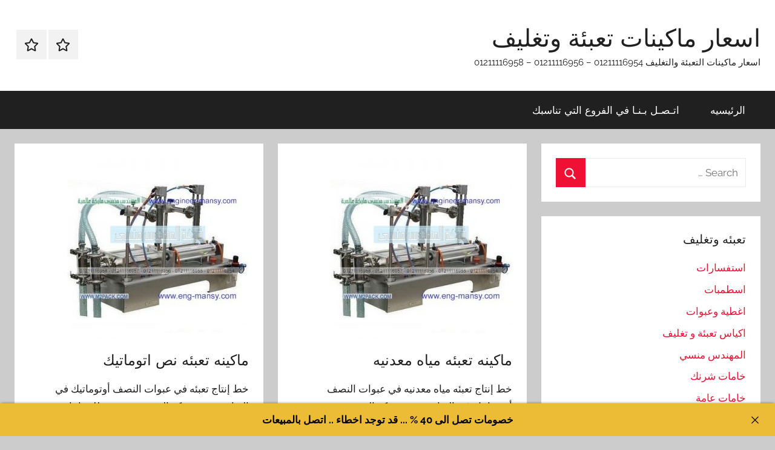

--- FILE ---
content_type: text/html; charset=UTF-8
request_url: https://xn--lgbbaegdad5koa1fowcr3bzam.com/
body_size: 14730
content:
<!DOCTYPE html>
<html dir="rtl" lang="ar">
<head>
<meta name="MobileOptimized" content="width" />
<meta name="HandheldFriendly" content="true" />
<meta name="generator" content="Drupal 11 (https://www.drupal.org)" />

<meta name="MobileOptimized" content="width" />
<meta name="HandheldFriendly" content="true" />

<meta name="MobileOptimized" content="width" />
<meta name="HandheldFriendly" content="true" />
<meta charset="UTF-8">
<meta name="viewport" content="width=device-width, initial-scale=1">
<link rel="profile" href="http://gmpg.org/xfn/11">
<title>اسعار ماكينات تعبئة وتغليف - اسعار ماكينات التعبئة والتغليف   01211116954 - 01211116956 - 01211116958</title>
<meta name='robots' content='max-image-preview:large' />
<style>img:is([sizes="auto" i], [sizes^="auto," i]) { contain-intrinsic-size: 3000px 1500px }</style>
<link rel="alternate" type="application/rss+xml" title="اسعار ماكينات تعبئة وتغليف &laquo; الخلاصة" href="https://xn--lgbbaegdad5koa1fowcr3bzam.com/feed/" />
<link rel="alternate" type="application/rss+xml" title="اسعار ماكينات تعبئة وتغليف &laquo; خلاصة التعليقات" href="https://xn--lgbbaegdad5koa1fowcr3bzam.com/comments/feed/" />


<link rel="stylesheet" type="text/css" href="//xn--lgbbaegdad5koa1fowcr3bzam.com/core/cache/wpfc-minified/7uyiwuls/2p4m1.css" media="all"/>
<style id='classic-theme-styles-inline-css' type='text/css'>
/*! This file is auto-generated */
.wp-block-button__link{color:#fff;background-color:#32373c;border-radius:9999px;box-shadow:none;text-decoration:none;padding:calc(.667em + 2px) calc(1.333em + 2px);font-size:1.125em}.wp-block-file__button{background:#32373c;color:#fff;text-decoration:none}
</style>
<style id='global-styles-inline-css' type='text/css'>
:root{--wp--preset--aspect-ratio--square: 1;--wp--preset--aspect-ratio--4-3: 4/3;--wp--preset--aspect-ratio--3-4: 3/4;--wp--preset--aspect-ratio--3-2: 3/2;--wp--preset--aspect-ratio--2-3: 2/3;--wp--preset--aspect-ratio--16-9: 16/9;--wp--preset--aspect-ratio--9-16: 9/16;--wp--preset--color--black: #000000;--wp--preset--color--cyan-bluish-gray: #abb8c3;--wp--preset--color--white: #ffffff;--wp--preset--color--pale-pink: #f78da7;--wp--preset--color--vivid-red: #cf2e2e;--wp--preset--color--luminous-vivid-orange: #ff6900;--wp--preset--color--luminous-vivid-amber: #fcb900;--wp--preset--color--light-green-cyan: #7bdcb5;--wp--preset--color--vivid-green-cyan: #00d084;--wp--preset--color--pale-cyan-blue: #8ed1fc;--wp--preset--color--vivid-cyan-blue: #0693e3;--wp--preset--color--vivid-purple: #9b51e0;--wp--preset--color--primary: #ee1133;--wp--preset--color--secondary: #d5001a;--wp--preset--color--tertiary: #bb0000;--wp--preset--color--accent: #1153ee;--wp--preset--color--highlight: #eedc11;--wp--preset--color--light-gray: #f2f2f2;--wp--preset--color--gray: #666666;--wp--preset--color--dark-gray: #202020;--wp--preset--gradient--vivid-cyan-blue-to-vivid-purple: linear-gradient(135deg,rgba(6,147,227,1) 0%,rgb(155,81,224) 100%);--wp--preset--gradient--light-green-cyan-to-vivid-green-cyan: linear-gradient(135deg,rgb(122,220,180) 0%,rgb(0,208,130) 100%);--wp--preset--gradient--luminous-vivid-amber-to-luminous-vivid-orange: linear-gradient(135deg,rgba(252,185,0,1) 0%,rgba(255,105,0,1) 100%);--wp--preset--gradient--luminous-vivid-orange-to-vivid-red: linear-gradient(135deg,rgba(255,105,0,1) 0%,rgb(207,46,46) 100%);--wp--preset--gradient--very-light-gray-to-cyan-bluish-gray: linear-gradient(135deg,rgb(238,238,238) 0%,rgb(169,184,195) 100%);--wp--preset--gradient--cool-to-warm-spectrum: linear-gradient(135deg,rgb(74,234,220) 0%,rgb(151,120,209) 20%,rgb(207,42,186) 40%,rgb(238,44,130) 60%,rgb(251,105,98) 80%,rgb(254,248,76) 100%);--wp--preset--gradient--blush-light-purple: linear-gradient(135deg,rgb(255,206,236) 0%,rgb(152,150,240) 100%);--wp--preset--gradient--blush-bordeaux: linear-gradient(135deg,rgb(254,205,165) 0%,rgb(254,45,45) 50%,rgb(107,0,62) 100%);--wp--preset--gradient--luminous-dusk: linear-gradient(135deg,rgb(255,203,112) 0%,rgb(199,81,192) 50%,rgb(65,88,208) 100%);--wp--preset--gradient--pale-ocean: linear-gradient(135deg,rgb(255,245,203) 0%,rgb(182,227,212) 50%,rgb(51,167,181) 100%);--wp--preset--gradient--electric-grass: linear-gradient(135deg,rgb(202,248,128) 0%,rgb(113,206,126) 100%);--wp--preset--gradient--midnight: linear-gradient(135deg,rgb(2,3,129) 0%,rgb(40,116,252) 100%);--wp--preset--font-size--small: 13px;--wp--preset--font-size--medium: 20px;--wp--preset--font-size--large: 36px;--wp--preset--font-size--x-large: 42px;--wp--preset--spacing--20: 0.44rem;--wp--preset--spacing--30: 0.67rem;--wp--preset--spacing--40: 1rem;--wp--preset--spacing--50: 1.5rem;--wp--preset--spacing--60: 2.25rem;--wp--preset--spacing--70: 3.38rem;--wp--preset--spacing--80: 5.06rem;--wp--preset--shadow--natural: 6px 6px 9px rgba(0, 0, 0, 0.2);--wp--preset--shadow--deep: 12px 12px 50px rgba(0, 0, 0, 0.4);--wp--preset--shadow--sharp: 6px 6px 0px rgba(0, 0, 0, 0.2);--wp--preset--shadow--outlined: 6px 6px 0px -3px rgba(255, 255, 255, 1), 6px 6px rgba(0, 0, 0, 1);--wp--preset--shadow--crisp: 6px 6px 0px rgba(0, 0, 0, 1);}:where(.is-layout-flex){gap: 0.5em;}:where(.is-layout-grid){gap: 0.5em;}body .is-layout-flex{display: flex;}.is-layout-flex{flex-wrap: wrap;align-items: center;}.is-layout-flex > :is(*, div){margin: 0;}body .is-layout-grid{display: grid;}.is-layout-grid > :is(*, div){margin: 0;}:where(.wp-block-columns.is-layout-flex){gap: 2em;}:where(.wp-block-columns.is-layout-grid){gap: 2em;}:where(.wp-block-post-template.is-layout-flex){gap: 1.25em;}:where(.wp-block-post-template.is-layout-grid){gap: 1.25em;}.has-black-color{color: var(--wp--preset--color--black) !important;}.has-cyan-bluish-gray-color{color: var(--wp--preset--color--cyan-bluish-gray) !important;}.has-white-color{color: var(--wp--preset--color--white) !important;}.has-pale-pink-color{color: var(--wp--preset--color--pale-pink) !important;}.has-vivid-red-color{color: var(--wp--preset--color--vivid-red) !important;}.has-luminous-vivid-orange-color{color: var(--wp--preset--color--luminous-vivid-orange) !important;}.has-luminous-vivid-amber-color{color: var(--wp--preset--color--luminous-vivid-amber) !important;}.has-light-green-cyan-color{color: var(--wp--preset--color--light-green-cyan) !important;}.has-vivid-green-cyan-color{color: var(--wp--preset--color--vivid-green-cyan) !important;}.has-pale-cyan-blue-color{color: var(--wp--preset--color--pale-cyan-blue) !important;}.has-vivid-cyan-blue-color{color: var(--wp--preset--color--vivid-cyan-blue) !important;}.has-vivid-purple-color{color: var(--wp--preset--color--vivid-purple) !important;}.has-black-background-color{background-color: var(--wp--preset--color--black) !important;}.has-cyan-bluish-gray-background-color{background-color: var(--wp--preset--color--cyan-bluish-gray) !important;}.has-white-background-color{background-color: var(--wp--preset--color--white) !important;}.has-pale-pink-background-color{background-color: var(--wp--preset--color--pale-pink) !important;}.has-vivid-red-background-color{background-color: var(--wp--preset--color--vivid-red) !important;}.has-luminous-vivid-orange-background-color{background-color: var(--wp--preset--color--luminous-vivid-orange) !important;}.has-luminous-vivid-amber-background-color{background-color: var(--wp--preset--color--luminous-vivid-amber) !important;}.has-light-green-cyan-background-color{background-color: var(--wp--preset--color--light-green-cyan) !important;}.has-vivid-green-cyan-background-color{background-color: var(--wp--preset--color--vivid-green-cyan) !important;}.has-pale-cyan-blue-background-color{background-color: var(--wp--preset--color--pale-cyan-blue) !important;}.has-vivid-cyan-blue-background-color{background-color: var(--wp--preset--color--vivid-cyan-blue) !important;}.has-vivid-purple-background-color{background-color: var(--wp--preset--color--vivid-purple) !important;}.has-black-border-color{border-color: var(--wp--preset--color--black) !important;}.has-cyan-bluish-gray-border-color{border-color: var(--wp--preset--color--cyan-bluish-gray) !important;}.has-white-border-color{border-color: var(--wp--preset--color--white) !important;}.has-pale-pink-border-color{border-color: var(--wp--preset--color--pale-pink) !important;}.has-vivid-red-border-color{border-color: var(--wp--preset--color--vivid-red) !important;}.has-luminous-vivid-orange-border-color{border-color: var(--wp--preset--color--luminous-vivid-orange) !important;}.has-luminous-vivid-amber-border-color{border-color: var(--wp--preset--color--luminous-vivid-amber) !important;}.has-light-green-cyan-border-color{border-color: var(--wp--preset--color--light-green-cyan) !important;}.has-vivid-green-cyan-border-color{border-color: var(--wp--preset--color--vivid-green-cyan) !important;}.has-pale-cyan-blue-border-color{border-color: var(--wp--preset--color--pale-cyan-blue) !important;}.has-vivid-cyan-blue-border-color{border-color: var(--wp--preset--color--vivid-cyan-blue) !important;}.has-vivid-purple-border-color{border-color: var(--wp--preset--color--vivid-purple) !important;}.has-vivid-cyan-blue-to-vivid-purple-gradient-background{background: var(--wp--preset--gradient--vivid-cyan-blue-to-vivid-purple) !important;}.has-light-green-cyan-to-vivid-green-cyan-gradient-background{background: var(--wp--preset--gradient--light-green-cyan-to-vivid-green-cyan) !important;}.has-luminous-vivid-amber-to-luminous-vivid-orange-gradient-background{background: var(--wp--preset--gradient--luminous-vivid-amber-to-luminous-vivid-orange) !important;}.has-luminous-vivid-orange-to-vivid-red-gradient-background{background: var(--wp--preset--gradient--luminous-vivid-orange-to-vivid-red) !important;}.has-very-light-gray-to-cyan-bluish-gray-gradient-background{background: var(--wp--preset--gradient--very-light-gray-to-cyan-bluish-gray) !important;}.has-cool-to-warm-spectrum-gradient-background{background: var(--wp--preset--gradient--cool-to-warm-spectrum) !important;}.has-blush-light-purple-gradient-background{background: var(--wp--preset--gradient--blush-light-purple) !important;}.has-blush-bordeaux-gradient-background{background: var(--wp--preset--gradient--blush-bordeaux) !important;}.has-luminous-dusk-gradient-background{background: var(--wp--preset--gradient--luminous-dusk) !important;}.has-pale-ocean-gradient-background{background: var(--wp--preset--gradient--pale-ocean) !important;}.has-electric-grass-gradient-background{background: var(--wp--preset--gradient--electric-grass) !important;}.has-midnight-gradient-background{background: var(--wp--preset--gradient--midnight) !important;}.has-small-font-size{font-size: var(--wp--preset--font-size--small) !important;}.has-medium-font-size{font-size: var(--wp--preset--font-size--medium) !important;}.has-large-font-size{font-size: var(--wp--preset--font-size--large) !important;}.has-x-large-font-size{font-size: var(--wp--preset--font-size--x-large) !important;}
:where(.wp-block-post-template.is-layout-flex){gap: 1.25em;}:where(.wp-block-post-template.is-layout-grid){gap: 1.25em;}
:where(.wp-block-columns.is-layout-flex){gap: 2em;}:where(.wp-block-columns.is-layout-grid){gap: 2em;}
:root :where(.wp-block-pullquote){font-size: 1.5em;line-height: 1.6;}
</style>


<link rel="stylesheet" type="text/css" href="//xn--lgbbaegdad5koa1fowcr3bzam.com/core/cache/wpfc-minified/8xpp481l/eb7.css" media="all"/>
<script src='//xn--lgbbaegdad5koa1fowcr3bzam.com/core/cache/wpfc-minified/kz440lol/eb7.js' type="text/javascript"></script>


<link rel="stylesheet" type="text/css" href="//xn--lgbbaegdad5koa1fowcr3bzam.com/core/cache/wpfc-minified/9616jpfw/bq011.css" media="screen"/>		<meta charset="utf-8">
<meta name="abstract" content="اسعار ماكينات التعبئة والتغليف   01211116954 - 01211116956 - 01211116958">
<meta name="author" content="engmansy">
<meta name="classification" content="4021, استفسارات, اسطمبات, اغطية وعبوات, اكياس تعبئة و تغليف, المهندس منسي, خامات شرنك, خامات عامة, خامات فاكيوم, رولات و افلام تغليف, طبات الومنيوم فويل, ماكينات اندكشن سيل, ماكينات تعبئة حبوب و حبيبات و بودر, ماكينات تعبئة سوائل اوتوماتيك, ماكينات تعبئة سوائل فى عبوات, ماكينات تعبئة و لحام الاكواب البلاستيكية, ماكينات تغليف بالسلوفان و ماكينات لصق ليبل دائرى, ماكينات تغليف بالشرنك الحرارى, ماكينات تغليف بالفاكيوم, ماكينات لحام اكياس و ماكينات طباعة تاريخ انتاج, مشاريع تعبئة وتغليف">
<meta name="copyright" content="Copyright اسعار ماكينات تعبئة وتغليف - All rights Reserved.">
<meta name="designer" content="engmansy">
<meta name="distribution" content="Global">
<meta name="language" content="ar">
<meta name="publisher" content="اسعار ماكينات تعبئة وتغليف">
<meta name="rating" content="General">
<meta name="resource-type" content="Document">
<meta name="revisit-after" content="3">
<meta name="subject" content="4021, استفسارات, اسطمبات, اغطية وعبوات, اكياس تعبئة و تغليف, المهندس منسي, خامات شرنك, خامات عامة, خامات فاكيوم, رولات و افلام تغليف, طبات الومنيوم فويل, ماكينات اندكشن سيل, ماكينات تعبئة حبوب و حبيبات و بودر, ماكينات تعبئة سوائل اوتوماتيك, ماكينات تعبئة سوائل فى عبوات, ماكينات تعبئة و لحام الاكواب البلاستيكية, ماكينات تغليف بالسلوفان و ماكينات لصق ليبل دائرى, ماكينات تغليف بالشرنك الحرارى, ماكينات تغليف بالفاكيوم, ماكينات لحام اكياس و ماكينات طباعة تاريخ انتاج, مشاريع تعبئة وتغليف">
<meta name="template" content="m2pack">
<meta name="robots" content="index,follow">
<meta name="description" content="اسعار ماكينات التعبئة والتغليف   01211116954 - 01211116956 - 01211116958">
<meta name="keywords" content="مشاريع تعبئة وتغليف,تعبئه, ماكينه, ماكينه تعبئه مياه معدنيه, معدنيه, مياه,تعبئة وتغليف 0.5,تعبئة وتغليف 12 فولت,تعبئة وتغليف 1441,تعبئة وتغليف 1442,تعبئة وتغليف 1440,وظائف تعبئة وتغليف للنساء بالرياض 1440,سعر ماكينة تعبئة وتغليف للسكر والرز والبقوليات وزن 1كغ 2020,ماكينة تعبئة وتغليف للسكر والرز والبقوليات وزن 1كغ,وظائف تعبئة وتغليف 2021,معرض تعبئة وتغليف 2021,شغل من البيت تعبئة وتغليف 2021,شغل من البيت تعبئة وتغليف 2022,دراسة جدوى مشروع تعبئة وتغليف 2021,مطلوب عاملات تعبئة وتغليف في سحاب 2020,مطلوب عاملات تعبئة وتغليف في سحاب 2021">
<link rel="canonical" href="https://xn--lgbbaegdad5koa1fowcr3bzam.com/" />
<meta name="twitter:image" content="https://xn--lgbbaegdad5koa1fowcr3bzam.com/storage/2019/11/ماكينه-تعبئه-مياه-معدنيه-2-300x300-1.jpg" /><meta name="twitter:card" content="summary" /><meta name="twitter:domain" content="اسعار ماكينات تعبئة وتغليف" /><meta name="twitter:description" content="اسعار ماكينات التعبئة والتغليف   01211116954 - 01211116956 - 01211116958" /><meta name="twitter:title" content="اسعار ماكينات تعبئة وتغليف - اسعار ماكينات التعبئة والتغليف   01211116954 - 01211116956 - 01211116958" /><meta property="og:image" content="https://xn--lgbbaegdad5koa1fowcr3bzam.com/storage/2019/11/ماكينه-تعبئه-مياه-معدنيه-2-300x300-1.jpg" /><meta property="og:site_name" content="اسعار ماكينات تعبئة وتغليف" /><meta property="og:description" content="اسعار ماكينات التعبئة والتغليف   01211116954 - 01211116956 - 01211116958" /><meta property="og:url" content="https://xn--lgbbaegdad5koa1fowcr3bzam.com/" /><meta property="og:type" content="website" /><meta property="og:title" content="اسعار ماكينات تعبئة وتغليف - اسعار ماكينات التعبئة والتغليف   01211116954 - 01211116956 - 01211116958" /><meta name="description" content="اسعار ماكينات التعبئة والتغليف   01211116954 - 01211116956 - 01211116958" /><meta name="title" content="اسعار ماكينات تعبئة وتغليف - اسعار ماكينات التعبئة والتغليف   01211116954 - 01211116956 - 01211116958" /><link rel="icon" href="https://xn--lgbbaegdad5koa1fowcr3bzam.com/storage/2020/05/cropped-ماكينات-تعبئة-وتغليف-مهندس-منسي-32x32.jpg" sizes="32x32" />
<link rel="icon" href="https://xn--lgbbaegdad5koa1fowcr3bzam.com/storage/2020/05/cropped-ماكينات-تعبئة-وتغليف-مهندس-منسي-192x192.jpg" sizes="192x192" />
<link rel="apple-touch-icon" href="https://xn--lgbbaegdad5koa1fowcr3bzam.com/storage/2020/05/cropped-ماكينات-تعبئة-وتغليف-مهندس-منسي-180x180.jpg" />
<meta name="msapplication-TileImage" content="https://xn--lgbbaegdad5koa1fowcr3bzam.com/storage/2020/05/cropped-ماكينات-تعبئة-وتغليف-مهندس-منسي-270x270.jpg" />
</head>
<body class="rtl home blog wp-embed-responsive wp-theme-donovan sidebar-left blog-grid-layout date-hidden author-hidden tags-hidden hfeed">
<div id="page" class="site">
<a class="skip-link screen-reader-text" href="#content">Skip to content</a>
<header id="masthead" class="site-header clearfix" role="banner">
<div class="header-main container clearfix">
<div id="logo" class="site-branding clearfix">
<h1 class="site-title"><a href="https://xn--lgbbaegdad5koa1fowcr3bzam.com/" rel="home">اسعار ماكينات تعبئة وتغليف</a></h1>
<p class="site-description">اسعار ماكينات التعبئة والتغليف   01211116954 &#8211; 01211116956 &#8211; 01211116958</p>
</div>
<div id="header-social-icons" class="header-social-menu donovan-social-menu clearfix">
<ul id="menu-footer-menu" class="social-icons-menu"><li id="menu-item-23782" class="menu-item menu-item-type-custom menu-item-object-custom menu-item-23782"><a href="https://ماكيناتتعبئةوتغليف.com/"><span class="screen-reader-text">الرئيسيه</span><svg class="icon icon-star" aria-hidden="true" role="img"> <use xlink:href="https://xn--lgbbaegdad5koa1fowcr3bzam.com/core/views/c6aa159eb1/assets/icons/social-icons.svg?ver=20240124#icon-star"></use> </svg></a></li>
<li id="menu-item-23781" class="menu-item menu-item-type-custom menu-item-object-custom menu-item-23781"><a href="https://m2pack.me/%D8%A7%D8%AA%D8%B5%D9%84-%D8%A8%D9%86%D8%A7/"><span class="screen-reader-text">اتـصـل بـنـا في الفروع التي تناسبك</span><svg class="icon icon-star" aria-hidden="true" role="img"> <use xlink:href="https://xn--lgbbaegdad5koa1fowcr3bzam.com/core/views/c6aa159eb1/assets/icons/social-icons.svg?ver=20240124#icon-star"></use> </svg></a></li>
</ul>
</div>
</div>
<div id="main-navigation-wrap" class="primary-navigation-wrap">
<div id="main-navigation-container" class="primary-navigation-container container">
<button class="primary-menu-toggle menu-toggle" aria-controls="primary-menu" aria-expanded="false" >
<svg class="icon icon-menu" aria-hidden="true" role="img"> <use xlink:href="https://xn--lgbbaegdad5koa1fowcr3bzam.com/core/views/c6aa159eb1/assets/icons/genericons-neue.svg#menu"></use> </svg><svg class="icon icon-close" aria-hidden="true" role="img"> <use xlink:href="https://xn--lgbbaegdad5koa1fowcr3bzam.com/core/views/c6aa159eb1/assets/icons/genericons-neue.svg#close"></use> </svg>				<span class="menu-toggle-text">Menu</span>
</button>
<div class="primary-navigation">
<nav id="site-navigation" class="main-navigation" role="navigation"  aria-label="Primary Menu">
<ul id="primary-menu" class="menu"><li class="menu-item menu-item-type-custom menu-item-object-custom menu-item-23782"><a href="https://ماكيناتتعبئةوتغليف.com/">الرئيسيه</a></li>
<li class="menu-item menu-item-type-custom menu-item-object-custom menu-item-23781"><a href="https://m2pack.me/%D8%A7%D8%AA%D8%B5%D9%84-%D8%A8%D9%86%D8%A7/">اتـصـل بـنـا في الفروع التي تناسبك</a></li>
</ul>				</nav>
</div>
</div>
</div>
</header>
<div id="content" class="site-content container">
<div id="primary" class="content-archive content-area">
<main id="main" class="site-main" role="main">
<div id="post-wrapper" class="post-wrapper">
<article id="post-21703" class="post-21703 post type-post status-publish format-standard has-post-thumbnail hentry category-1675 tag-457 tag-461 tag-2836 tag-652 tag-550 comments-off">
<div class="post-image">
<a class="wp-post-image-link" href="https://xn--lgbbaegdad5koa1fowcr3bzam.com/%d9%85%d8%a7%d9%83%d9%8a%d9%86%d9%87-%d8%aa%d8%b9%d8%a8%d8%a6%d9%87-%d9%85%d9%8a%d8%a7%d9%87-%d9%85%d8%b9%d8%af%d9%86%d9%8a%d9%87-3/" rel="bookmark">
<img width="300" height="300" src="https://xn--lgbbaegdad5koa1fowcr3bzam.com/storage/2019/11/ماكينه-تعبئه-مياه-معدنيه-2-300x300-1.jpg" class="attachment-post-thumbnail size-post-thumbnail wp-post-image" alt="" decoding="async" fetchpriority="high" srcset="https://xn--lgbbaegdad5koa1fowcr3bzam.com/storage/2019/11/ماكينه-تعبئه-مياه-معدنيه-2-300x300-1.jpg 300w, https://xn--lgbbaegdad5koa1fowcr3bzam.com/storage/2019/11/ماكينه-تعبئه-مياه-معدنيه-2-300x300-1-150x150.jpg 150w" sizes="(max-width: 300px) 100vw, 300px" />				</a>
</div>
<div class="post-content">
<header class="entry-header">
<h2 class="entry-title"><a href="https://xn--lgbbaegdad5koa1fowcr3bzam.com/%d9%85%d8%a7%d9%83%d9%8a%d9%86%d9%87-%d8%aa%d8%b9%d8%a8%d8%a6%d9%87-%d9%85%d9%8a%d8%a7%d9%87-%d9%85%d8%b9%d8%af%d9%86%d9%8a%d9%87-3/" rel="bookmark">ماكينه تعبئه مياه معدنيه</a></h2>
<div class="entry-meta post-details"><span class="posted-on meta-date">Posted on <a href="https://xn--lgbbaegdad5koa1fowcr3bzam.com/%d9%85%d8%a7%d9%83%d9%8a%d9%86%d9%87-%d8%aa%d8%b9%d8%a8%d8%a6%d9%87-%d9%85%d9%8a%d8%a7%d9%87-%d9%85%d8%b9%d8%af%d9%86%d9%8a%d9%87-3/" rel="bookmark"><time class="entry-date published" datetime="2019-11-28T14:01:49+00:00">نوفمبر 28, 2019</time><time class="updated" datetime="2019-11-28T14:03:06+00:00">نوفمبر 28, 2019</time></a></span><span class="posted-by meta-author"> by <span class="author vcard"><a class="url fn n" href="https://xn--lgbbaegdad5koa1fowcr3bzam.com/writer/engmansy/" title="View all posts by engmansy" rel="author">engmansy</a></span></span></div>
</header>
<div class="entry-content entry-excerpt clearfix">
<p>خط إنتاج تعبئه مياه معدنيه في عبوات النصف أوتوماتيك في البداية يسعد شركة المهندس منسي للصناعات الهندسية والتغليف الحديث أن</p>
<a href="https://xn--lgbbaegdad5koa1fowcr3bzam.com/%d9%85%d8%a7%d9%83%d9%8a%d9%86%d9%87-%d8%aa%d8%b9%d8%a8%d8%a6%d9%87-%d9%85%d9%8a%d8%a7%d9%87-%d9%85%d8%b9%d8%af%d9%86%d9%8a%d9%87-3/" class="more-link">اقرأ المزيد</a>
</div>
</div>
<footer class="entry-footer post-details">
<div class="entry-categories"> <svg class="icon icon-category" aria-hidden="true" role="img"> <use xlink:href="https://xn--lgbbaegdad5koa1fowcr3bzam.com/core/views/c6aa159eb1/assets/icons/genericons-neue.svg#category"></use> </svg><a href="https://xn--lgbbaegdad5koa1fowcr3bzam.com/category/%d9%85%d8%b4%d8%a7%d8%b1%d9%8a%d8%b9-%d8%aa%d8%b9%d8%a8%d8%a6%d8%a9-%d9%88%d8%aa%d8%ba%d9%84%d9%8a%d9%81/" rel="category tag">مشاريع تعبئة وتغليف</a></div>	</footer>
</article>
<article id="post-21704" class="post-21704 post type-post status-publish format-standard has-post-thumbnail hentry category-1675 tag-1393 tag-457 tag-461 tag-2842 tag-122 comments-off">
<div class="post-image">
<a class="wp-post-image-link" href="https://xn--lgbbaegdad5koa1fowcr3bzam.com/%d9%85%d8%a7%d9%83%d9%8a%d9%86%d9%87-%d8%aa%d8%b9%d8%a8%d8%a6%d9%87-%d9%86%d8%b5-%d8%a7%d8%aa%d9%88%d9%85%d8%a7%d8%aa%d9%8a%d9%83-3/" rel="bookmark">
<img width="300" height="300" src="https://xn--lgbbaegdad5koa1fowcr3bzam.com/storage/2019/11/ماكينه-تعبئه-نص-اتوماتيك-2-300x300-1.jpg" class="attachment-post-thumbnail size-post-thumbnail wp-post-image" alt="" decoding="async" srcset="https://xn--lgbbaegdad5koa1fowcr3bzam.com/storage/2019/11/ماكينه-تعبئه-نص-اتوماتيك-2-300x300-1.jpg 300w, https://xn--lgbbaegdad5koa1fowcr3bzam.com/storage/2019/11/ماكينه-تعبئه-نص-اتوماتيك-2-300x300-1-150x150.jpg 150w" sizes="(max-width: 300px) 100vw, 300px" />				</a>
</div>
<div class="post-content">
<header class="entry-header">
<h2 class="entry-title"><a href="https://xn--lgbbaegdad5koa1fowcr3bzam.com/%d9%85%d8%a7%d9%83%d9%8a%d9%86%d9%87-%d8%aa%d8%b9%d8%a8%d8%a6%d9%87-%d9%86%d8%b5-%d8%a7%d8%aa%d9%88%d9%85%d8%a7%d8%aa%d9%8a%d9%83-3/" rel="bookmark">ماكينه تعبئه نص اتوماتيك</a></h2>
<div class="entry-meta post-details"><span class="posted-on meta-date">Posted on <a href="https://xn--lgbbaegdad5koa1fowcr3bzam.com/%d9%85%d8%a7%d9%83%d9%8a%d9%86%d9%87-%d8%aa%d8%b9%d8%a8%d8%a6%d9%87-%d9%86%d8%b5-%d8%a7%d8%aa%d9%88%d9%85%d8%a7%d8%aa%d9%8a%d9%83-3/" rel="bookmark"><time class="entry-date published" datetime="2019-11-28T14:01:44+00:00">نوفمبر 28, 2019</time><time class="updated" datetime="2019-11-28T14:03:09+00:00">نوفمبر 28, 2019</time></a></span><span class="posted-by meta-author"> by <span class="author vcard"><a class="url fn n" href="https://xn--lgbbaegdad5koa1fowcr3bzam.com/writer/engmansy/" title="View all posts by engmansy" rel="author">engmansy</a></span></span></div>
</header>
<div class="entry-content entry-excerpt clearfix">
<p>خط إنتاج تعبئه في عبوات النصف أوتوماتيك في البداية يسعد شركة المهندس منسي للصناعات الهندسية والتغليف الحديث أن توضح لعملائها</p>
<a href="https://xn--lgbbaegdad5koa1fowcr3bzam.com/%d9%85%d8%a7%d9%83%d9%8a%d9%86%d9%87-%d8%aa%d8%b9%d8%a8%d8%a6%d9%87-%d9%86%d8%b5-%d8%a7%d8%aa%d9%88%d9%85%d8%a7%d8%aa%d9%8a%d9%83-3/" class="more-link">اقرأ المزيد</a>
</div>
</div>
<footer class="entry-footer post-details">
<div class="entry-categories"> <svg class="icon icon-category" aria-hidden="true" role="img"> <use xlink:href="https://xn--lgbbaegdad5koa1fowcr3bzam.com/core/views/c6aa159eb1/assets/icons/genericons-neue.svg#category"></use> </svg><a href="https://xn--lgbbaegdad5koa1fowcr3bzam.com/category/%d9%85%d8%b4%d8%a7%d8%b1%d9%8a%d8%b9-%d8%aa%d8%b9%d8%a8%d8%a6%d8%a9-%d9%88%d8%aa%d8%ba%d9%84%d9%8a%d9%81/" rel="category tag">مشاريع تعبئة وتغليف</a></div>	</footer>
</article>
<article id="post-21692" class="post-21692 post type-post status-publish format-standard has-post-thumbnail hentry category-1675 tag-1967 tag-111 tag-461 tag-2840 tag-1702 tag-575 comments-off">
<div class="post-image">
<a class="wp-post-image-link" href="https://xn--lgbbaegdad5koa1fowcr3bzam.com/%d9%85%d8%a7%d9%83%d9%8a%d9%86%d9%87-%d8%aa%d8%b9%d8%a8%d9%8a%d9%87-%d9%85%d9%86%d8%b8%d9%81%d8%a7%d8%aa-%d9%81%d9%8a-%d9%85%d8%b5%d8%b1-3/" rel="bookmark">
<img width="300" height="300" src="https://xn--lgbbaegdad5koa1fowcr3bzam.com/storage/2019/11/ماكينه-تعبيه-منظفات-في-مصر-2-300x300-1.jpg" class="attachment-post-thumbnail size-post-thumbnail wp-post-image" alt="" decoding="async" srcset="https://xn--lgbbaegdad5koa1fowcr3bzam.com/storage/2019/11/ماكينه-تعبيه-منظفات-في-مصر-2-300x300-1.jpg 300w, https://xn--lgbbaegdad5koa1fowcr3bzam.com/storage/2019/11/ماكينه-تعبيه-منظفات-في-مصر-2-300x300-1-150x150.jpg 150w" sizes="(max-width: 300px) 100vw, 300px" />				</a>
</div>
<div class="post-content">
<header class="entry-header">
<h2 class="entry-title"><a href="https://xn--lgbbaegdad5koa1fowcr3bzam.com/%d9%85%d8%a7%d9%83%d9%8a%d9%86%d9%87-%d8%aa%d8%b9%d8%a8%d9%8a%d9%87-%d9%85%d9%86%d8%b8%d9%81%d8%a7%d8%aa-%d9%81%d9%8a-%d9%85%d8%b5%d8%b1-3/" rel="bookmark">ماكينه تعبيه منظفات في مصر</a></h2>
<div class="entry-meta post-details"><span class="posted-on meta-date">Posted on <a href="https://xn--lgbbaegdad5koa1fowcr3bzam.com/%d9%85%d8%a7%d9%83%d9%8a%d9%86%d9%87-%d8%aa%d8%b9%d8%a8%d9%8a%d9%87-%d9%85%d9%86%d8%b8%d9%81%d8%a7%d8%aa-%d9%81%d9%8a-%d9%85%d8%b5%d8%b1-3/" rel="bookmark"><time class="entry-date published" datetime="2019-11-28T13:57:40+00:00">نوفمبر 28, 2019</time><time class="updated" datetime="2019-11-28T13:58:16+00:00">نوفمبر 28, 2019</time></a></span><span class="posted-by meta-author"> by <span class="author vcard"><a class="url fn n" href="https://xn--lgbbaegdad5koa1fowcr3bzam.com/writer/engmansy/" title="View all posts by engmansy" rel="author">engmansy</a></span></span></div>
</header>
<div class="entry-content entry-excerpt clearfix">
<p>خط إنتاج تعبيه منظفات في عبوات النصف أوتوماتيك في البداية يسعد شركة المهندس منسي للصناعات الهندسية والتغليف الحديث أن توضح</p>
<a href="https://xn--lgbbaegdad5koa1fowcr3bzam.com/%d9%85%d8%a7%d9%83%d9%8a%d9%86%d9%87-%d8%aa%d8%b9%d8%a8%d9%8a%d9%87-%d9%85%d9%86%d8%b8%d9%81%d8%a7%d8%aa-%d9%81%d9%8a-%d9%85%d8%b5%d8%b1-3/" class="more-link">اقرأ المزيد</a>
</div>
</div>
<footer class="entry-footer post-details">
<div class="entry-categories"> <svg class="icon icon-category" aria-hidden="true" role="img"> <use xlink:href="https://xn--lgbbaegdad5koa1fowcr3bzam.com/core/views/c6aa159eb1/assets/icons/genericons-neue.svg#category"></use> </svg><a href="https://xn--lgbbaegdad5koa1fowcr3bzam.com/category/%d9%85%d8%b4%d8%a7%d8%b1%d9%8a%d8%b9-%d8%aa%d8%b9%d8%a8%d8%a6%d8%a9-%d9%88%d8%aa%d8%ba%d9%84%d9%8a%d9%81/" rel="category tag">مشاريع تعبئة وتغليف</a></div>	</footer>
</article>
<article id="post-21691" class="post-21691 post type-post status-publish format-standard has-post-thumbnail hentry category-1675 tag-457 tag-607 tag-461 tag-2839 comments-off">
<div class="post-image">
<a class="wp-post-image-link" href="https://xn--lgbbaegdad5koa1fowcr3bzam.com/%d9%85%d8%a7%d9%83%d9%8a%d9%86%d9%87-%d8%aa%d8%b9%d8%a8%d8%a6%d9%87-%d8%b9%d8%b5%d9%8a%d8%b1-3/" rel="bookmark">
<img width="300" height="300" src="https://xn--lgbbaegdad5koa1fowcr3bzam.com/storage/2019/11/ماكينه-تعبئه-عصير-2-300x300-1.jpg" class="attachment-post-thumbnail size-post-thumbnail wp-post-image" alt="" decoding="async" loading="lazy" srcset="https://xn--lgbbaegdad5koa1fowcr3bzam.com/storage/2019/11/ماكينه-تعبئه-عصير-2-300x300-1.jpg 300w, https://xn--lgbbaegdad5koa1fowcr3bzam.com/storage/2019/11/ماكينه-تعبئه-عصير-2-300x300-1-150x150.jpg 150w" sizes="auto, (max-width: 300px) 100vw, 300px" />				</a>
</div>
<div class="post-content">
<header class="entry-header">
<h2 class="entry-title"><a href="https://xn--lgbbaegdad5koa1fowcr3bzam.com/%d9%85%d8%a7%d9%83%d9%8a%d9%86%d9%87-%d8%aa%d8%b9%d8%a8%d8%a6%d9%87-%d8%b9%d8%b5%d9%8a%d8%b1-3/" rel="bookmark">ماكينه تعبئه عصير</a></h2>
<div class="entry-meta post-details"><span class="posted-on meta-date">Posted on <a href="https://xn--lgbbaegdad5koa1fowcr3bzam.com/%d9%85%d8%a7%d9%83%d9%8a%d9%86%d9%87-%d8%aa%d8%b9%d8%a8%d8%a6%d9%87-%d8%b9%d8%b5%d9%8a%d8%b1-3/" rel="bookmark"><time class="entry-date published" datetime="2019-11-28T13:57:34+00:00">نوفمبر 28, 2019</time><time class="updated" datetime="2019-11-28T13:58:11+00:00">نوفمبر 28, 2019</time></a></span><span class="posted-by meta-author"> by <span class="author vcard"><a class="url fn n" href="https://xn--lgbbaegdad5koa1fowcr3bzam.com/writer/engmansy/" title="View all posts by engmansy" rel="author">engmansy</a></span></span></div>
</header>
<div class="entry-content entry-excerpt clearfix">
<p>خط إنتاج تعبئه عصير في عبوات النصف أوتوماتيك في البداية يسعد شركة المهندس منسي للصناعات الهندسية والتغليف الحديث أن توضح</p>
<a href="https://xn--lgbbaegdad5koa1fowcr3bzam.com/%d9%85%d8%a7%d9%83%d9%8a%d9%86%d9%87-%d8%aa%d8%b9%d8%a8%d8%a6%d9%87-%d8%b9%d8%b5%d9%8a%d8%b1-3/" class="more-link">اقرأ المزيد</a>
</div>
</div>
<footer class="entry-footer post-details">
<div class="entry-categories"> <svg class="icon icon-category" aria-hidden="true" role="img"> <use xlink:href="https://xn--lgbbaegdad5koa1fowcr3bzam.com/core/views/c6aa159eb1/assets/icons/genericons-neue.svg#category"></use> </svg><a href="https://xn--lgbbaegdad5koa1fowcr3bzam.com/category/%d9%85%d8%b4%d8%a7%d8%b1%d9%8a%d8%b9-%d8%aa%d8%b9%d8%a8%d8%a6%d8%a9-%d9%88%d8%aa%d8%ba%d9%84%d9%8a%d9%81/" rel="category tag">مشاريع تعبئة وتغليف</a></div>	</footer>
</article>
<article id="post-21680" class="post-21680 post type-post status-publish format-standard has-post-thumbnail hentry category-1675 tag-1967 tag-2835 tag-573 tag-461 tag-2838 comments-off">
<div class="post-image">
<a class="wp-post-image-link" href="https://xn--lgbbaegdad5koa1fowcr3bzam.com/%d9%85%d8%a7%d9%83%d9%8a%d9%86%d9%87-%d8%aa%d8%b9%d8%a8%d9%8a%d9%87-%d8%b5%d8%a7%d8%a8%d9%88%d9%86-%d8%b3%d8%a7%d9%8a%d9%84-3/" rel="bookmark">
<img width="300" height="300" src="https://xn--lgbbaegdad5koa1fowcr3bzam.com/storage/2019/11/ماكينه-تعبيه-صابون-سايل-2-300x300-1.jpg" class="attachment-post-thumbnail size-post-thumbnail wp-post-image" alt="" decoding="async" loading="lazy" srcset="https://xn--lgbbaegdad5koa1fowcr3bzam.com/storage/2019/11/ماكينه-تعبيه-صابون-سايل-2-300x300-1.jpg 300w, https://xn--lgbbaegdad5koa1fowcr3bzam.com/storage/2019/11/ماكينه-تعبيه-صابون-سايل-2-300x300-1-150x150.jpg 150w" sizes="auto, (max-width: 300px) 100vw, 300px" />				</a>
</div>
<div class="post-content">
<header class="entry-header">
<h2 class="entry-title"><a href="https://xn--lgbbaegdad5koa1fowcr3bzam.com/%d9%85%d8%a7%d9%83%d9%8a%d9%86%d9%87-%d8%aa%d8%b9%d8%a8%d9%8a%d9%87-%d8%b5%d8%a7%d8%a8%d9%88%d9%86-%d8%b3%d8%a7%d9%8a%d9%84-3/" rel="bookmark">ماكينه تعبيه صابون سايل</a></h2>
<div class="entry-meta post-details"><span class="posted-on meta-date">Posted on <a href="https://xn--lgbbaegdad5koa1fowcr3bzam.com/%d9%85%d8%a7%d9%83%d9%8a%d9%86%d9%87-%d8%aa%d8%b9%d8%a8%d9%8a%d9%87-%d8%b5%d8%a7%d8%a8%d9%88%d9%86-%d8%b3%d8%a7%d9%8a%d9%84-3/" rel="bookmark"><time class="entry-date published" datetime="2019-11-28T13:55:22+00:00">نوفمبر 28, 2019</time><time class="updated" datetime="2019-11-28T13:55:46+00:00">نوفمبر 28, 2019</time></a></span><span class="posted-by meta-author"> by <span class="author vcard"><a class="url fn n" href="https://xn--lgbbaegdad5koa1fowcr3bzam.com/writer/engmansy/" title="View all posts by engmansy" rel="author">engmansy</a></span></span></div>
</header>
<div class="entry-content entry-excerpt clearfix">
<p>خط إنتاج تعبيه صابون سايل في عبوات النصف أوتوماتيك في البداية يسعد شركة المهندس منسي للصناعات الهندسية والتغليف الحديث أن</p>
<a href="https://xn--lgbbaegdad5koa1fowcr3bzam.com/%d9%85%d8%a7%d9%83%d9%8a%d9%86%d9%87-%d8%aa%d8%b9%d8%a8%d9%8a%d9%87-%d8%b5%d8%a7%d8%a8%d9%88%d9%86-%d8%b3%d8%a7%d9%8a%d9%84-3/" class="more-link">اقرأ المزيد</a>
</div>
</div>
<footer class="entry-footer post-details">
<div class="entry-categories"> <svg class="icon icon-category" aria-hidden="true" role="img"> <use xlink:href="https://xn--lgbbaegdad5koa1fowcr3bzam.com/core/views/c6aa159eb1/assets/icons/genericons-neue.svg#category"></use> </svg><a href="https://xn--lgbbaegdad5koa1fowcr3bzam.com/category/%d9%85%d8%b4%d8%a7%d8%b1%d9%8a%d8%b9-%d8%aa%d8%b9%d8%a8%d8%a6%d8%a9-%d9%88%d8%aa%d8%ba%d9%84%d9%8a%d9%81/" rel="category tag">مشاريع تعبئة وتغليف</a></div>	</footer>
</article>
<article id="post-21669" class="post-21669 post type-post status-publish format-standard has-post-thumbnail hentry category-1675 tag-457 tag-445 tag-461 tag-2830 comments-off">
<div class="post-image">
<a class="wp-post-image-link" href="https://xn--lgbbaegdad5koa1fowcr3bzam.com/%d9%85%d8%a7%d9%83%d9%8a%d9%86%d9%87-%d8%aa%d8%b9%d8%a8%d8%a6%d9%87-%d8%b3%d9%88%d8%a7%d8%a6%d9%84-3/" rel="bookmark">
<img width="300" height="300" src="https://xn--lgbbaegdad5koa1fowcr3bzam.com/storage/2019/11/ماكينه-تعبئه-سوائل-3-300x300-1.jpg" class="attachment-post-thumbnail size-post-thumbnail wp-post-image" alt="" decoding="async" loading="lazy" srcset="https://xn--lgbbaegdad5koa1fowcr3bzam.com/storage/2019/11/ماكينه-تعبئه-سوائل-3-300x300-1.jpg 300w, https://xn--lgbbaegdad5koa1fowcr3bzam.com/storage/2019/11/ماكينه-تعبئه-سوائل-3-300x300-1-150x150.jpg 150w" sizes="auto, (max-width: 300px) 100vw, 300px" />				</a>
</div>
<div class="post-content">
<header class="entry-header">
<h2 class="entry-title"><a href="https://xn--lgbbaegdad5koa1fowcr3bzam.com/%d9%85%d8%a7%d9%83%d9%8a%d9%86%d9%87-%d8%aa%d8%b9%d8%a8%d8%a6%d9%87-%d8%b3%d9%88%d8%a7%d8%a6%d9%84-3/" rel="bookmark">ماكينه تعبئه سوائل</a></h2>
<div class="entry-meta post-details"><span class="posted-on meta-date">Posted on <a href="https://xn--lgbbaegdad5koa1fowcr3bzam.com/%d9%85%d8%a7%d9%83%d9%8a%d9%86%d9%87-%d8%aa%d8%b9%d8%a8%d8%a6%d9%87-%d8%b3%d9%88%d8%a7%d8%a6%d9%84-3/" rel="bookmark"><time class="entry-date published" datetime="2019-11-28T13:51:48+00:00">نوفمبر 28, 2019</time><time class="updated" datetime="2019-11-28T13:52:06+00:00">نوفمبر 28, 2019</time></a></span><span class="posted-by meta-author"> by <span class="author vcard"><a class="url fn n" href="https://xn--lgbbaegdad5koa1fowcr3bzam.com/writer/engmansy/" title="View all posts by engmansy" rel="author">engmansy</a></span></span></div>
</header>
<div class="entry-content entry-excerpt clearfix">
<p>خط إنتاج تعبئه سوائل في عبوات النصف أوتوماتيك في البداية يسعد شركة المهندس منسي للصناعات الهندسية والتغليف الحديث أن توضح</p>
<a href="https://xn--lgbbaegdad5koa1fowcr3bzam.com/%d9%85%d8%a7%d9%83%d9%8a%d9%86%d9%87-%d8%aa%d8%b9%d8%a8%d8%a6%d9%87-%d8%b3%d9%88%d8%a7%d8%a6%d9%84-3/" class="more-link">اقرأ المزيد</a>
</div>
</div>
<footer class="entry-footer post-details">
<div class="entry-categories"> <svg class="icon icon-category" aria-hidden="true" role="img"> <use xlink:href="https://xn--lgbbaegdad5koa1fowcr3bzam.com/core/views/c6aa159eb1/assets/icons/genericons-neue.svg#category"></use> </svg><a href="https://xn--lgbbaegdad5koa1fowcr3bzam.com/category/%d9%85%d8%b4%d8%a7%d8%b1%d9%8a%d8%b9-%d8%aa%d8%b9%d8%a8%d8%a6%d8%a9-%d9%88%d8%aa%d8%ba%d9%84%d9%8a%d9%81/" rel="category tag">مشاريع تعبئة وتغليف</a></div>	</footer>
</article>
<article id="post-21667" class="post-21667 post type-post status-publish format-standard has-post-thumbnail hentry category-1675 tag-457 tag-448 tag-2170 tag-461 tag-2832 comments-off">
<div class="post-image">
<a class="wp-post-image-link" href="https://xn--lgbbaegdad5koa1fowcr3bzam.com/%d9%85%d8%a7%d9%83%d9%8a%d9%86%d9%87-%d8%aa%d8%b9%d8%a8%d8%a6%d9%87-%d8%b2%d9%8a%d9%88%d8%aa-%d8%b7%d8%b9%d8%a7%d9%85-3/" rel="bookmark">
<img width="300" height="300" src="https://xn--lgbbaegdad5koa1fowcr3bzam.com/storage/2019/11/ماكينه-تعبئه-زيوت-طعام-2-300x300-1.jpg" class="attachment-post-thumbnail size-post-thumbnail wp-post-image" alt="" decoding="async" loading="lazy" srcset="https://xn--lgbbaegdad5koa1fowcr3bzam.com/storage/2019/11/ماكينه-تعبئه-زيوت-طعام-2-300x300-1.jpg 300w, https://xn--lgbbaegdad5koa1fowcr3bzam.com/storage/2019/11/ماكينه-تعبئه-زيوت-طعام-2-300x300-1-150x150.jpg 150w" sizes="auto, (max-width: 300px) 100vw, 300px" />				</a>
</div>
<div class="post-content">
<header class="entry-header">
<h2 class="entry-title"><a href="https://xn--lgbbaegdad5koa1fowcr3bzam.com/%d9%85%d8%a7%d9%83%d9%8a%d9%86%d9%87-%d8%aa%d8%b9%d8%a8%d8%a6%d9%87-%d8%b2%d9%8a%d9%88%d8%aa-%d8%b7%d8%b9%d8%a7%d9%85-3/" rel="bookmark">ماكينه تعبئه زيوت طعام</a></h2>
<div class="entry-meta post-details"><span class="posted-on meta-date">Posted on <a href="https://xn--lgbbaegdad5koa1fowcr3bzam.com/%d9%85%d8%a7%d9%83%d9%8a%d9%86%d9%87-%d8%aa%d8%b9%d8%a8%d8%a6%d9%87-%d8%b2%d9%8a%d9%88%d8%aa-%d8%b7%d8%b9%d8%a7%d9%85-3/" rel="bookmark"><time class="entry-date published" datetime="2019-11-28T13:51:43+00:00">نوفمبر 28, 2019</time><time class="updated" datetime="2019-11-28T13:52:05+00:00">نوفمبر 28, 2019</time></a></span><span class="posted-by meta-author"> by <span class="author vcard"><a class="url fn n" href="https://xn--lgbbaegdad5koa1fowcr3bzam.com/writer/engmansy/" title="View all posts by engmansy" rel="author">engmansy</a></span></span></div>
</header>
<div class="entry-content entry-excerpt clearfix">
<p>خط إنتاج تعبئه زيوت طعام في عبوات النصف أوتوماتيك في البداية يسعد شركة المهندس منسي للصناعات الهندسية والتغليف الحديث أن</p>
<a href="https://xn--lgbbaegdad5koa1fowcr3bzam.com/%d9%85%d8%a7%d9%83%d9%8a%d9%86%d9%87-%d8%aa%d8%b9%d8%a8%d8%a6%d9%87-%d8%b2%d9%8a%d9%88%d8%aa-%d8%b7%d8%b9%d8%a7%d9%85-3/" class="more-link">اقرأ المزيد</a>
</div>
</div>
<footer class="entry-footer post-details">
<div class="entry-categories"> <svg class="icon icon-category" aria-hidden="true" role="img"> <use xlink:href="https://xn--lgbbaegdad5koa1fowcr3bzam.com/core/views/c6aa159eb1/assets/icons/genericons-neue.svg#category"></use> </svg><a href="https://xn--lgbbaegdad5koa1fowcr3bzam.com/category/%d9%85%d8%b4%d8%a7%d8%b1%d9%8a%d8%b9-%d8%aa%d8%b9%d8%a8%d8%a6%d8%a9-%d9%88%d8%aa%d8%ba%d9%84%d9%8a%d9%81/" rel="category tag">مشاريع تعبئة وتغليف</a></div>	</footer>
</article>
<article id="post-21657" class="post-21657 post type-post status-publish format-standard has-post-thumbnail hentry category-1675 tag-457 tag-449 tag-461 tag-2831 comments-off">
<div class="post-image">
<a class="wp-post-image-link" href="https://xn--lgbbaegdad5koa1fowcr3bzam.com/%d9%85%d8%a7%d9%83%d9%8a%d9%86%d9%87-%d8%aa%d8%b9%d8%a8%d8%a6%d9%87-%d8%b2%d9%8a%d8%aa-%d9%85%d8%a7%d8%b1%d9%83%d8%a9-%d8%a7%d9%84%d9%85%d9%87%d9%86%d8%af%d8%b3-%d9%85%d9%86%d8%b3%d9%8a/" rel="bookmark">
<img width="300" height="300" src="https://xn--lgbbaegdad5koa1fowcr3bzam.com/storage/2019/11/ماكينه-تعبئه-زيت-2-300x300-1.jpg" class="attachment-post-thumbnail size-post-thumbnail wp-post-image" alt="" decoding="async" loading="lazy" srcset="https://xn--lgbbaegdad5koa1fowcr3bzam.com/storage/2019/11/ماكينه-تعبئه-زيت-2-300x300-1.jpg 300w, https://xn--lgbbaegdad5koa1fowcr3bzam.com/storage/2019/11/ماكينه-تعبئه-زيت-2-300x300-1-150x150.jpg 150w" sizes="auto, (max-width: 300px) 100vw, 300px" />				</a>
</div>
<div class="post-content">
<header class="entry-header">
<h2 class="entry-title"><a href="https://xn--lgbbaegdad5koa1fowcr3bzam.com/%d9%85%d8%a7%d9%83%d9%8a%d9%86%d9%87-%d8%aa%d8%b9%d8%a8%d8%a6%d9%87-%d8%b2%d9%8a%d8%aa-%d9%85%d8%a7%d8%b1%d9%83%d8%a9-%d8%a7%d9%84%d9%85%d9%87%d9%86%d8%af%d8%b3-%d9%85%d9%86%d8%b3%d9%8a/" rel="bookmark">ماكينه تعبئه زيت من شركة المهندس منسي</a></h2>
<div class="entry-meta post-details"><span class="posted-on meta-date">Posted on <a href="https://xn--lgbbaegdad5koa1fowcr3bzam.com/%d9%85%d8%a7%d9%83%d9%8a%d9%86%d9%87-%d8%aa%d8%b9%d8%a8%d8%a6%d9%87-%d8%b2%d9%8a%d8%aa-%d9%85%d8%a7%d8%b1%d9%83%d8%a9-%d8%a7%d9%84%d9%85%d9%87%d9%86%d8%af%d8%b3-%d9%85%d9%86%d8%b3%d9%8a/" rel="bookmark"><time class="entry-date published" datetime="2019-11-28T13:43:05+00:00">نوفمبر 28, 2019</time><time class="updated" datetime="2022-11-30T22:09:54+00:00">نوفمبر 30, 2022</time></a></span><span class="posted-by meta-author"> by <span class="author vcard"><a class="url fn n" href="https://xn--lgbbaegdad5koa1fowcr3bzam.com/writer/engmansy/" title="View all posts by engmansy" rel="author">engmansy</a></span></span></div>
</header>
<div class="entry-content entry-excerpt clearfix">
<p>خط إنتاج تعبئه زيت في عبوات النصف أوتوماتيك تقدمها شركة المهندس منسي M2pack في البداية يسعد شركة المهندس منسي للصناعات</p>
<a href="https://xn--lgbbaegdad5koa1fowcr3bzam.com/%d9%85%d8%a7%d9%83%d9%8a%d9%86%d9%87-%d8%aa%d8%b9%d8%a8%d8%a6%d9%87-%d8%b2%d9%8a%d8%aa-%d9%85%d8%a7%d8%b1%d9%83%d8%a9-%d8%a7%d9%84%d9%85%d9%87%d9%86%d8%af%d8%b3-%d9%85%d9%86%d8%b3%d9%8a/" class="more-link">اقرأ المزيد</a>
</div>
</div>
<footer class="entry-footer post-details">
<div class="entry-categories"> <svg class="icon icon-category" aria-hidden="true" role="img"> <use xlink:href="https://xn--lgbbaegdad5koa1fowcr3bzam.com/core/views/c6aa159eb1/assets/icons/genericons-neue.svg#category"></use> </svg><a href="https://xn--lgbbaegdad5koa1fowcr3bzam.com/category/%d9%85%d8%b4%d8%a7%d8%b1%d9%8a%d8%b9-%d8%aa%d8%b9%d8%a8%d8%a6%d8%a9-%d9%88%d8%aa%d8%ba%d9%84%d9%8a%d9%81/" rel="category tag">مشاريع تعبئة وتغليف</a></div>	</footer>
</article>
<article id="post-21655" class="post-21655 post type-post status-publish format-standard has-post-thumbnail hentry category-1675 tag-457 tag-449 tag-603 tag-461 tag-2829 comments-off">
<div class="post-image">
<a class="wp-post-image-link" href="https://xn--lgbbaegdad5koa1fowcr3bzam.com/%d9%85%d8%a7%d9%83%d9%8a%d9%86%d9%87-%d8%aa%d8%b9%d8%a8%d8%a6%d9%87-%d8%b2%d9%8a%d8%aa-%d8%b5%d8%ba%d9%8a%d8%b1%d9%87-3/" rel="bookmark">
<img width="300" height="300" src="https://xn--lgbbaegdad5koa1fowcr3bzam.com/storage/2019/11/ماكينه-تعبئه-زيت-صغيره-2-300x300-1.jpg" class="attachment-post-thumbnail size-post-thumbnail wp-post-image" alt="" decoding="async" loading="lazy" srcset="https://xn--lgbbaegdad5koa1fowcr3bzam.com/storage/2019/11/ماكينه-تعبئه-زيت-صغيره-2-300x300-1.jpg 300w, https://xn--lgbbaegdad5koa1fowcr3bzam.com/storage/2019/11/ماكينه-تعبئه-زيت-صغيره-2-300x300-1-150x150.jpg 150w" sizes="auto, (max-width: 300px) 100vw, 300px" />				</a>
</div>
<div class="post-content">
<header class="entry-header">
<h2 class="entry-title"><a href="https://xn--lgbbaegdad5koa1fowcr3bzam.com/%d9%85%d8%a7%d9%83%d9%8a%d9%86%d9%87-%d8%aa%d8%b9%d8%a8%d8%a6%d9%87-%d8%b2%d9%8a%d8%aa-%d8%b5%d8%ba%d9%8a%d8%b1%d9%87-3/" rel="bookmark">ماكينه تعبئه زيت صغيره</a></h2>
<div class="entry-meta post-details"><span class="posted-on meta-date">Posted on <a href="https://xn--lgbbaegdad5koa1fowcr3bzam.com/%d9%85%d8%a7%d9%83%d9%8a%d9%86%d9%87-%d8%aa%d8%b9%d8%a8%d8%a6%d9%87-%d8%b2%d9%8a%d8%aa-%d8%b5%d8%ba%d9%8a%d8%b1%d9%87-3/" rel="bookmark"><time class="entry-date published" datetime="2019-11-28T13:43:01+00:00">نوفمبر 28, 2019</time><time class="updated" datetime="2019-11-28T13:48:47+00:00">نوفمبر 28, 2019</time></a></span><span class="posted-by meta-author"> by <span class="author vcard"><a class="url fn n" href="https://xn--lgbbaegdad5koa1fowcr3bzam.com/writer/engmansy/" title="View all posts by engmansy" rel="author">engmansy</a></span></span></div>
</header>
<div class="entry-content entry-excerpt clearfix">
<p>خط إنتاج تعبئه زيت في عبوات النصف أوتوماتيك في البداية يسعد شركة المهندس منسي للصناعات الهندسية والتغليف الحديث أن توضح</p>
<a href="https://xn--lgbbaegdad5koa1fowcr3bzam.com/%d9%85%d8%a7%d9%83%d9%8a%d9%86%d9%87-%d8%aa%d8%b9%d8%a8%d8%a6%d9%87-%d8%b2%d9%8a%d8%aa-%d8%b5%d8%ba%d9%8a%d8%b1%d9%87-3/" class="more-link">اقرأ المزيد</a>
</div>
</div>
<footer class="entry-footer post-details">
<div class="entry-categories"> <svg class="icon icon-category" aria-hidden="true" role="img"> <use xlink:href="https://xn--lgbbaegdad5koa1fowcr3bzam.com/core/views/c6aa159eb1/assets/icons/genericons-neue.svg#category"></use> </svg><a href="https://xn--lgbbaegdad5koa1fowcr3bzam.com/category/%d9%85%d8%b4%d8%a7%d8%b1%d9%8a%d8%b9-%d8%aa%d8%b9%d8%a8%d8%a6%d8%a9-%d9%88%d8%aa%d8%ba%d9%84%d9%8a%d9%81/" rel="category tag">مشاريع تعبئة وتغليف</a></div>	</footer>
</article>
<article id="post-21643" class="post-21643 post type-post status-publish format-standard has-post-thumbnail hentry category-1675 tag-457 tag-112 tag-461 tag-2828 comments-off">
<div class="post-image">
<a class="wp-post-image-link" href="https://xn--lgbbaegdad5koa1fowcr3bzam.com/%d9%85%d8%a7%d9%83%d9%8a%d9%86%d9%87-%d8%aa%d8%b9%d8%a8%d8%a6%d9%87-%d8%b2%d8%ac%d8%a7%d8%ac%d8%a7%d8%aa-3/" rel="bookmark">
<img width="300" height="300" src="https://xn--lgbbaegdad5koa1fowcr3bzam.com/storage/2019/11/ماكينه-تعبئه-زجاجات-2-300x300-1.jpg" class="attachment-post-thumbnail size-post-thumbnail wp-post-image" alt="" decoding="async" loading="lazy" srcset="https://xn--lgbbaegdad5koa1fowcr3bzam.com/storage/2019/11/ماكينه-تعبئه-زجاجات-2-300x300-1.jpg 300w, https://xn--lgbbaegdad5koa1fowcr3bzam.com/storage/2019/11/ماكينه-تعبئه-زجاجات-2-300x300-1-150x150.jpg 150w" sizes="auto, (max-width: 300px) 100vw, 300px" />				</a>
</div>
<div class="post-content">
<header class="entry-header">
<h2 class="entry-title"><a href="https://xn--lgbbaegdad5koa1fowcr3bzam.com/%d9%85%d8%a7%d9%83%d9%8a%d9%86%d9%87-%d8%aa%d8%b9%d8%a8%d8%a6%d9%87-%d8%b2%d8%ac%d8%a7%d8%ac%d8%a7%d8%aa-3/" rel="bookmark">ماكينه تعبئه زجاجات</a></h2>
<div class="entry-meta post-details"><span class="posted-on meta-date">Posted on <a href="https://xn--lgbbaegdad5koa1fowcr3bzam.com/%d9%85%d8%a7%d9%83%d9%8a%d9%86%d9%87-%d8%aa%d8%b9%d8%a8%d8%a6%d9%87-%d8%b2%d8%ac%d8%a7%d8%ac%d8%a7%d8%aa-3/" rel="bookmark"><time class="entry-date published" datetime="2019-11-28T13:41:00+00:00">نوفمبر 28, 2019</time><time class="updated" datetime="2019-11-28T13:41:21+00:00">نوفمبر 28, 2019</time></a></span><span class="posted-by meta-author"> by <span class="author vcard"><a class="url fn n" href="https://xn--lgbbaegdad5koa1fowcr3bzam.com/writer/engmansy/" title="View all posts by engmansy" rel="author">engmansy</a></span></span></div>
</header>
<div class="entry-content entry-excerpt clearfix">
<p>خط إنتاج تعبئه في عبوات النصف أوتوماتيك في البداية يسعد شركة المهندس منسي للصناعات الهندسية والتغليف الحديث أن توضح لعملائها</p>
<a href="https://xn--lgbbaegdad5koa1fowcr3bzam.com/%d9%85%d8%a7%d9%83%d9%8a%d9%86%d9%87-%d8%aa%d8%b9%d8%a8%d8%a6%d9%87-%d8%b2%d8%ac%d8%a7%d8%ac%d8%a7%d8%aa-3/" class="more-link">اقرأ المزيد</a>
</div>
</div>
<footer class="entry-footer post-details">
<div class="entry-categories"> <svg class="icon icon-category" aria-hidden="true" role="img"> <use xlink:href="https://xn--lgbbaegdad5koa1fowcr3bzam.com/core/views/c6aa159eb1/assets/icons/genericons-neue.svg#category"></use> </svg><a href="https://xn--lgbbaegdad5koa1fowcr3bzam.com/category/%d9%85%d8%b4%d8%a7%d8%b1%d9%8a%d8%b9-%d8%aa%d8%b9%d8%a8%d8%a6%d8%a9-%d9%88%d8%aa%d8%ba%d9%84%d9%8a%d9%81/" rel="category tag">مشاريع تعبئة وتغليف</a></div>	</footer>
</article>
<article id="post-21645" class="post-21645 post type-post status-publish format-standard has-post-thumbnail hentry category-1675 tag-457 tag-449 tag-896 tag-461 tag-2833 comments-off">
<div class="post-image">
<a class="wp-post-image-link" href="https://xn--lgbbaegdad5koa1fowcr3bzam.com/%d9%85%d8%a7%d9%83%d9%8a%d9%86%d9%87-%d8%aa%d8%b9%d8%a8%d8%a6%d9%87-%d8%b2%d9%8a%d8%aa-%d8%b4%d8%b9%d8%b1-3/" rel="bookmark">
<img width="300" height="300" src="https://xn--lgbbaegdad5koa1fowcr3bzam.com/storage/2019/11/ماكينه-تعبئه-زيت-شعر-2-300x300-1.jpg" class="attachment-post-thumbnail size-post-thumbnail wp-post-image" alt="" decoding="async" loading="lazy" srcset="https://xn--lgbbaegdad5koa1fowcr3bzam.com/storage/2019/11/ماكينه-تعبئه-زيت-شعر-2-300x300-1.jpg 300w, https://xn--lgbbaegdad5koa1fowcr3bzam.com/storage/2019/11/ماكينه-تعبئه-زيت-شعر-2-300x300-1-150x150.jpg 150w" sizes="auto, (max-width: 300px) 100vw, 300px" />				</a>
</div>
<div class="post-content">
<header class="entry-header">
<h2 class="entry-title"><a href="https://xn--lgbbaegdad5koa1fowcr3bzam.com/%d9%85%d8%a7%d9%83%d9%8a%d9%86%d9%87-%d8%aa%d8%b9%d8%a8%d8%a6%d9%87-%d8%b2%d9%8a%d8%aa-%d8%b4%d8%b9%d8%b1-3/" rel="bookmark">ماكينه تعبئه زيت شعر</a></h2>
<div class="entry-meta post-details"><span class="posted-on meta-date">Posted on <a href="https://xn--lgbbaegdad5koa1fowcr3bzam.com/%d9%85%d8%a7%d9%83%d9%8a%d9%86%d9%87-%d8%aa%d8%b9%d8%a8%d8%a6%d9%87-%d8%b2%d9%8a%d8%aa-%d8%b4%d8%b9%d8%b1-3/" rel="bookmark"><time class="entry-date published" datetime="2019-11-28T13:40:28+00:00">نوفمبر 28, 2019</time><time class="updated" datetime="2019-11-28T13:40:53+00:00">نوفمبر 28, 2019</time></a></span><span class="posted-by meta-author"> by <span class="author vcard"><a class="url fn n" href="https://xn--lgbbaegdad5koa1fowcr3bzam.com/writer/engmansy/" title="View all posts by engmansy" rel="author">engmansy</a></span></span></div>
</header>
<div class="entry-content entry-excerpt clearfix">
<p>خط إنتاج تعبئه زيت شعر في عبوات النصف أوتوماتيك في البداية يسعد شركة المهندس منسي للصناعات الهندسية والتغليف الحديث أن</p>
<a href="https://xn--lgbbaegdad5koa1fowcr3bzam.com/%d9%85%d8%a7%d9%83%d9%8a%d9%86%d9%87-%d8%aa%d8%b9%d8%a8%d8%a6%d9%87-%d8%b2%d9%8a%d8%aa-%d8%b4%d8%b9%d8%b1-3/" class="more-link">اقرأ المزيد</a>
</div>
</div>
<footer class="entry-footer post-details">
<div class="entry-categories"> <svg class="icon icon-category" aria-hidden="true" role="img"> <use xlink:href="https://xn--lgbbaegdad5koa1fowcr3bzam.com/core/views/c6aa159eb1/assets/icons/genericons-neue.svg#category"></use> </svg><a href="https://xn--lgbbaegdad5koa1fowcr3bzam.com/category/%d9%85%d8%b4%d8%a7%d8%b1%d9%8a%d8%b9-%d8%aa%d8%b9%d8%a8%d8%a6%d8%a9-%d9%88%d8%aa%d8%ba%d9%84%d9%8a%d9%81/" rel="category tag">مشاريع تعبئة وتغليف</a></div>	</footer>
</article>
<article id="post-21632" class="post-21632 post type-post status-publish format-standard has-post-thumbnail hentry category-1675 tag-872 tag-457 tag-461 tag-2825 comments-off">
<div class="post-image">
<a class="wp-post-image-link" href="https://xn--lgbbaegdad5koa1fowcr3bzam.com/%d9%85%d8%a7%d9%83%d9%8a%d9%86%d9%87-%d8%aa%d8%b9%d8%a8%d8%a6%d9%87-%d8%a7%d9%84%d8%b9%d8%b5%d8%a7%d8%a6%d8%b1-3/" rel="bookmark">
<img width="300" height="300" src="https://xn--lgbbaegdad5koa1fowcr3bzam.com/storage/2019/11/ماكينه-تعبئه-العصائر-2-300x300-1.jpg" class="attachment-post-thumbnail size-post-thumbnail wp-post-image" alt="" decoding="async" loading="lazy" srcset="https://xn--lgbbaegdad5koa1fowcr3bzam.com/storage/2019/11/ماكينه-تعبئه-العصائر-2-300x300-1.jpg 300w, https://xn--lgbbaegdad5koa1fowcr3bzam.com/storage/2019/11/ماكينه-تعبئه-العصائر-2-300x300-1-150x150.jpg 150w" sizes="auto, (max-width: 300px) 100vw, 300px" />				</a>
</div>
<div class="post-content">
<header class="entry-header">
<h2 class="entry-title"><a href="https://xn--lgbbaegdad5koa1fowcr3bzam.com/%d9%85%d8%a7%d9%83%d9%8a%d9%86%d9%87-%d8%aa%d8%b9%d8%a8%d8%a6%d9%87-%d8%a7%d9%84%d8%b9%d8%b5%d8%a7%d8%a6%d8%b1-3/" rel="bookmark">ماكينه تعبئه العصائر</a></h2>
<div class="entry-meta post-details"><span class="posted-on meta-date">Posted on <a href="https://xn--lgbbaegdad5koa1fowcr3bzam.com/%d9%85%d8%a7%d9%83%d9%8a%d9%86%d9%87-%d8%aa%d8%b9%d8%a8%d8%a6%d9%87-%d8%a7%d9%84%d8%b9%d8%b5%d8%a7%d8%a6%d8%b1-3/" rel="bookmark"><time class="entry-date published" datetime="2019-11-28T13:16:51+00:00">نوفمبر 28, 2019</time><time class="updated" datetime="2019-11-28T13:37:28+00:00">نوفمبر 28, 2019</time></a></span><span class="posted-by meta-author"> by <span class="author vcard"><a class="url fn n" href="https://xn--lgbbaegdad5koa1fowcr3bzam.com/writer/engmansy/" title="View all posts by engmansy" rel="author">engmansy</a></span></span></div>
</header>
<div class="entry-content entry-excerpt clearfix">
<p>خط إنتاج تعبئه العصائر في عبوات النصف أوتوماتيك في البداية يسعد شركة المهندس منسي للصناعات الهندسية والتغليف الحديث أن توضح</p>
<a href="https://xn--lgbbaegdad5koa1fowcr3bzam.com/%d9%85%d8%a7%d9%83%d9%8a%d9%86%d9%87-%d8%aa%d8%b9%d8%a8%d8%a6%d9%87-%d8%a7%d9%84%d8%b9%d8%b5%d8%a7%d8%a6%d8%b1-3/" class="more-link">اقرأ المزيد</a>
</div>
</div>
<footer class="entry-footer post-details">
<div class="entry-categories"> <svg class="icon icon-category" aria-hidden="true" role="img"> <use xlink:href="https://xn--lgbbaegdad5koa1fowcr3bzam.com/core/views/c6aa159eb1/assets/icons/genericons-neue.svg#category"></use> </svg><a href="https://xn--lgbbaegdad5koa1fowcr3bzam.com/category/%d9%85%d8%b4%d8%a7%d8%b1%d9%8a%d8%b9-%d8%aa%d8%b9%d8%a8%d8%a6%d8%a9-%d9%88%d8%aa%d8%ba%d9%84%d9%8a%d9%81/" rel="category tag">مشاريع تعبئة وتغليف</a></div>	</footer>
</article>
<article id="post-21631" class="post-21631 post type-post status-publish format-standard has-post-thumbnail hentry category-1675 tag-261 tag-2823 tag-1091 tag-457 tag-461 tag-2827 tag-7 comments-off">
<div class="post-image">
<a class="wp-post-image-link" href="https://xn--lgbbaegdad5koa1fowcr3bzam.com/%d9%85%d8%a7%d9%83%d9%8a%d9%86%d9%87-%d8%aa%d8%b9%d8%a8%d8%a6%d9%87-%d8%a7%d9%84%d8%b4%d8%a7%d9%85%d8%a8%d9%88-%d9%88-%d8%a7%d9%84%d9%85%d9%86%d8%b8%d9%81%d8%a7%d8%aa-%d8%a7%d9%84%d8%b5%d9%86%d8%a7-3/" rel="bookmark">
<img width="300" height="300" src="https://xn--lgbbaegdad5koa1fowcr3bzam.com/storage/2019/11/ماكينه-تعبئه-الشامبو-و-المنظفات-الصناعيه-2-300x300-1.jpg" class="attachment-post-thumbnail size-post-thumbnail wp-post-image" alt="" decoding="async" loading="lazy" srcset="https://xn--lgbbaegdad5koa1fowcr3bzam.com/storage/2019/11/ماكينه-تعبئه-الشامبو-و-المنظفات-الصناعيه-2-300x300-1.jpg 300w, https://xn--lgbbaegdad5koa1fowcr3bzam.com/storage/2019/11/ماكينه-تعبئه-الشامبو-و-المنظفات-الصناعيه-2-300x300-1-150x150.jpg 150w" sizes="auto, (max-width: 300px) 100vw, 300px" />				</a>
</div>
<div class="post-content">
<header class="entry-header">
<h2 class="entry-title"><a href="https://xn--lgbbaegdad5koa1fowcr3bzam.com/%d9%85%d8%a7%d9%83%d9%8a%d9%86%d9%87-%d8%aa%d8%b9%d8%a8%d8%a6%d9%87-%d8%a7%d9%84%d8%b4%d8%a7%d9%85%d8%a8%d9%88-%d9%88-%d8%a7%d9%84%d9%85%d9%86%d8%b8%d9%81%d8%a7%d8%aa-%d8%a7%d9%84%d8%b5%d9%86%d8%a7-3/" rel="bookmark">ماكينه تعبئه الشامبو و المنظفات الصناعيه</a></h2>
<div class="entry-meta post-details"><span class="posted-on meta-date">Posted on <a href="https://xn--lgbbaegdad5koa1fowcr3bzam.com/%d9%85%d8%a7%d9%83%d9%8a%d9%86%d9%87-%d8%aa%d8%b9%d8%a8%d8%a6%d9%87-%d8%a7%d9%84%d8%b4%d8%a7%d9%85%d8%a8%d9%88-%d9%88-%d8%a7%d9%84%d9%85%d9%86%d8%b8%d9%81%d8%a7%d8%aa-%d8%a7%d9%84%d8%b5%d9%86%d8%a7-3/" rel="bookmark"><time class="entry-date published" datetime="2019-11-28T13:16:38+00:00">نوفمبر 28, 2019</time><time class="updated" datetime="2019-11-28T13:37:23+00:00">نوفمبر 28, 2019</time></a></span><span class="posted-by meta-author"> by <span class="author vcard"><a class="url fn n" href="https://xn--lgbbaegdad5koa1fowcr3bzam.com/writer/engmansy/" title="View all posts by engmansy" rel="author">engmansy</a></span></span></div>
</header>
<div class="entry-content entry-excerpt clearfix">
<p>خط إنتاج تعبئه الشامبو و المنظفات الصناعيه في عبوات النصف أوتوماتيك في البداية يسعد شركة المهندس منسي للصناعات الهندسية والتغليف</p>
<a href="https://xn--lgbbaegdad5koa1fowcr3bzam.com/%d9%85%d8%a7%d9%83%d9%8a%d9%86%d9%87-%d8%aa%d8%b9%d8%a8%d8%a6%d9%87-%d8%a7%d9%84%d8%b4%d8%a7%d9%85%d8%a8%d9%88-%d9%88-%d8%a7%d9%84%d9%85%d9%86%d8%b8%d9%81%d8%a7%d8%aa-%d8%a7%d9%84%d8%b5%d9%86%d8%a7-3/" class="more-link">اقرأ المزيد</a>
</div>
</div>
<footer class="entry-footer post-details">
<div class="entry-categories"> <svg class="icon icon-category" aria-hidden="true" role="img"> <use xlink:href="https://xn--lgbbaegdad5koa1fowcr3bzam.com/core/views/c6aa159eb1/assets/icons/genericons-neue.svg#category"></use> </svg><a href="https://xn--lgbbaegdad5koa1fowcr3bzam.com/category/%d9%85%d8%b4%d8%a7%d8%b1%d9%8a%d8%b9-%d8%aa%d8%b9%d8%a8%d8%a6%d8%a9-%d9%88%d8%aa%d8%ba%d9%84%d9%8a%d9%81/" rel="category tag">مشاريع تعبئة وتغليف</a></div>	</footer>
</article>
<article id="post-21620" class="post-21620 post type-post status-publish format-standard has-post-thumbnail hentry category-1675 tag-86 tag-457 tag-461 tag-2826 comments-off">
<div class="post-image">
<a class="wp-post-image-link" href="https://xn--lgbbaegdad5koa1fowcr3bzam.com/%d9%85%d8%a7%d9%83%d9%8a%d9%86%d9%87-%d8%aa%d8%b9%d8%a8%d8%a6%d9%87-%d8%a7%d9%84%d8%b3%d9%88%d8%a7%d8%a6%d9%84-3/" rel="bookmark">
<img width="300" height="300" src="https://xn--lgbbaegdad5koa1fowcr3bzam.com/storage/2019/11/ماكينه-تعبئه-السوائل-2-300x300-1.jpg" class="attachment-post-thumbnail size-post-thumbnail wp-post-image" alt="" decoding="async" loading="lazy" srcset="https://xn--lgbbaegdad5koa1fowcr3bzam.com/storage/2019/11/ماكينه-تعبئه-السوائل-2-300x300-1.jpg 300w, https://xn--lgbbaegdad5koa1fowcr3bzam.com/storage/2019/11/ماكينه-تعبئه-السوائل-2-300x300-1-150x150.jpg 150w" sizes="auto, (max-width: 300px) 100vw, 300px" />				</a>
</div>
<div class="post-content">
<header class="entry-header">
<h2 class="entry-title"><a href="https://xn--lgbbaegdad5koa1fowcr3bzam.com/%d9%85%d8%a7%d9%83%d9%8a%d9%86%d9%87-%d8%aa%d8%b9%d8%a8%d8%a6%d9%87-%d8%a7%d9%84%d8%b3%d9%88%d8%a7%d8%a6%d9%84-3/" rel="bookmark">ماكينه تعبئه السوائل</a></h2>
<div class="entry-meta post-details"><span class="posted-on meta-date">Posted on <a href="https://xn--lgbbaegdad5koa1fowcr3bzam.com/%d9%85%d8%a7%d9%83%d9%8a%d9%86%d9%87-%d8%aa%d8%b9%d8%a8%d8%a6%d9%87-%d8%a7%d9%84%d8%b3%d9%88%d8%a7%d8%a6%d9%84-3/" rel="bookmark"><time class="entry-date published" datetime="2019-11-28T13:03:19+00:00">نوفمبر 28, 2019</time><time class="updated" datetime="2019-11-28T13:05:21+00:00">نوفمبر 28, 2019</time></a></span><span class="posted-by meta-author"> by <span class="author vcard"><a class="url fn n" href="https://xn--lgbbaegdad5koa1fowcr3bzam.com/writer/engmansy/" title="View all posts by engmansy" rel="author">engmansy</a></span></span></div>
</header>
<div class="entry-content entry-excerpt clearfix">
<p>خط إنتاج تعبئه السوائل في عبوات النصف أوتوماتيك في البداية يسعد شركة المهندس منسي للصناعات الهندسية والتغليف الحديث أن توضح</p>
<a href="https://xn--lgbbaegdad5koa1fowcr3bzam.com/%d9%85%d8%a7%d9%83%d9%8a%d9%86%d9%87-%d8%aa%d8%b9%d8%a8%d8%a6%d9%87-%d8%a7%d9%84%d8%b3%d9%88%d8%a7%d8%a6%d9%84-3/" class="more-link">اقرأ المزيد</a>
</div>
</div>
<footer class="entry-footer post-details">
<div class="entry-categories"> <svg class="icon icon-category" aria-hidden="true" role="img"> <use xlink:href="https://xn--lgbbaegdad5koa1fowcr3bzam.com/core/views/c6aa159eb1/assets/icons/genericons-neue.svg#category"></use> </svg><a href="https://xn--lgbbaegdad5koa1fowcr3bzam.com/category/%d9%85%d8%b4%d8%a7%d8%b1%d9%8a%d8%b9-%d8%aa%d8%b9%d8%a8%d8%a6%d8%a9-%d9%88%d8%aa%d8%ba%d9%84%d9%8a%d9%81/" rel="category tag">مشاريع تعبئة وتغليف</a></div>	</footer>
</article>
<article id="post-21619" class="post-21619 post type-post status-publish format-standard has-post-thumbnail hentry category-1675 tag-86 tag-457 tag-461 tag-2824 tag-2822 comments-off">
<div class="post-image">
<a class="wp-post-image-link" href="https://xn--lgbbaegdad5koa1fowcr3bzam.com/%d9%85%d8%a7%d9%83%d9%8a%d9%86%d9%87-%d8%aa%d8%b9%d8%a8%d8%a6%d9%87-%d8%a7%d9%84%d8%b3%d9%88%d8%a7%d8%a6%d9%84-%d9%88%d8%a7%d9%84%d8%b2%d9%8a%d9%88%d8%aa-3/" rel="bookmark">
<img width="300" height="300" src="https://xn--lgbbaegdad5koa1fowcr3bzam.com/storage/2019/11/ماكينه-تعبئه-السوائل-والزيوت-2-300x300-1.jpg" class="attachment-post-thumbnail size-post-thumbnail wp-post-image" alt="" decoding="async" loading="lazy" srcset="https://xn--lgbbaegdad5koa1fowcr3bzam.com/storage/2019/11/ماكينه-تعبئه-السوائل-والزيوت-2-300x300-1.jpg 300w, https://xn--lgbbaegdad5koa1fowcr3bzam.com/storage/2019/11/ماكينه-تعبئه-السوائل-والزيوت-2-300x300-1-150x150.jpg 150w" sizes="auto, (max-width: 300px) 100vw, 300px" />				</a>
</div>
<div class="post-content">
<header class="entry-header">
<h2 class="entry-title"><a href="https://xn--lgbbaegdad5koa1fowcr3bzam.com/%d9%85%d8%a7%d9%83%d9%8a%d9%86%d9%87-%d8%aa%d8%b9%d8%a8%d8%a6%d9%87-%d8%a7%d9%84%d8%b3%d9%88%d8%a7%d8%a6%d9%84-%d9%88%d8%a7%d9%84%d8%b2%d9%8a%d9%88%d8%aa-3/" rel="bookmark">ماكينه تعبئه السوائل والزيوت</a></h2>
<div class="entry-meta post-details"><span class="posted-on meta-date">Posted on <a href="https://xn--lgbbaegdad5koa1fowcr3bzam.com/%d9%85%d8%a7%d9%83%d9%8a%d9%86%d9%87-%d8%aa%d8%b9%d8%a8%d8%a6%d9%87-%d8%a7%d9%84%d8%b3%d9%88%d8%a7%d8%a6%d9%84-%d9%88%d8%a7%d9%84%d8%b2%d9%8a%d9%88%d8%aa-3/" rel="bookmark"><time class="entry-date published" datetime="2019-11-28T13:03:15+00:00">نوفمبر 28, 2019</time><time class="updated" datetime="2019-11-28T13:05:11+00:00">نوفمبر 28, 2019</time></a></span><span class="posted-by meta-author"> by <span class="author vcard"><a class="url fn n" href="https://xn--lgbbaegdad5koa1fowcr3bzam.com/writer/engmansy/" title="View all posts by engmansy" rel="author">engmansy</a></span></span></div>
</header>
<div class="entry-content entry-excerpt clearfix">
<p>خط إنتاج تعبئه السوائل والزيوت في عبوات النصف أوتوماتيك في البداية يسعد شركة المهندس منسي للصناعات الهندسية والتغليف الحديث أن</p>
<a href="https://xn--lgbbaegdad5koa1fowcr3bzam.com/%d9%85%d8%a7%d9%83%d9%8a%d9%86%d9%87-%d8%aa%d8%b9%d8%a8%d8%a6%d9%87-%d8%a7%d9%84%d8%b3%d9%88%d8%a7%d8%a6%d9%84-%d9%88%d8%a7%d9%84%d8%b2%d9%8a%d9%88%d8%aa-3/" class="more-link">اقرأ المزيد</a>
</div>
</div>
<footer class="entry-footer post-details">
<div class="entry-categories"> <svg class="icon icon-category" aria-hidden="true" role="img"> <use xlink:href="https://xn--lgbbaegdad5koa1fowcr3bzam.com/core/views/c6aa159eb1/assets/icons/genericons-neue.svg#category"></use> </svg><a href="https://xn--lgbbaegdad5koa1fowcr3bzam.com/category/%d9%85%d8%b4%d8%a7%d8%b1%d9%8a%d8%b9-%d8%aa%d8%b9%d8%a8%d8%a6%d8%a9-%d9%88%d8%aa%d8%ba%d9%84%d9%8a%d9%81/" rel="category tag">مشاريع تعبئة وتغليف</a></div>	</footer>
</article>
<article id="post-21607" class="post-21607 post type-post status-publish format-standard has-post-thumbnail hentry category-1675 tag-617 tag-457 tag-461 tag-2821 comments-off">
<div class="post-image">
<a class="wp-post-image-link" href="https://xn--lgbbaegdad5koa1fowcr3bzam.com/%d9%85%d8%a7%d9%83%d9%8a%d9%86%d9%87-%d8%aa%d8%b9%d8%a8%d8%a6%d9%87-%d8%a7%d9%84%d8%b2%d9%8a%d9%88%d8%aa-3/" rel="bookmark">
<img width="300" height="300" src="https://xn--lgbbaegdad5koa1fowcr3bzam.com/storage/2019/11/ماكينه-تعبئه-الزيوت-2-300x300-1.jpg" class="attachment-post-thumbnail size-post-thumbnail wp-post-image" alt="" decoding="async" loading="lazy" srcset="https://xn--lgbbaegdad5koa1fowcr3bzam.com/storage/2019/11/ماكينه-تعبئه-الزيوت-2-300x300-1.jpg 300w, https://xn--lgbbaegdad5koa1fowcr3bzam.com/storage/2019/11/ماكينه-تعبئه-الزيوت-2-300x300-1-150x150.jpg 150w" sizes="auto, (max-width: 300px) 100vw, 300px" />				</a>
</div>
<div class="post-content">
<header class="entry-header">
<h2 class="entry-title"><a href="https://xn--lgbbaegdad5koa1fowcr3bzam.com/%d9%85%d8%a7%d9%83%d9%8a%d9%86%d9%87-%d8%aa%d8%b9%d8%a8%d8%a6%d9%87-%d8%a7%d9%84%d8%b2%d9%8a%d9%88%d8%aa-3/" rel="bookmark">ماكينه تعبئه الزيوت</a></h2>
<div class="entry-meta post-details"><span class="posted-on meta-date">Posted on <a href="https://xn--lgbbaegdad5koa1fowcr3bzam.com/%d9%85%d8%a7%d9%83%d9%8a%d9%86%d9%87-%d8%aa%d8%b9%d8%a8%d8%a6%d9%87-%d8%a7%d9%84%d8%b2%d9%8a%d9%88%d8%aa-3/" rel="bookmark"><time class="entry-date published" datetime="2019-11-28T12:44:42+00:00">نوفمبر 28, 2019</time><time class="updated" datetime="2019-11-28T12:46:49+00:00">نوفمبر 28, 2019</time></a></span><span class="posted-by meta-author"> by <span class="author vcard"><a class="url fn n" href="https://xn--lgbbaegdad5koa1fowcr3bzam.com/writer/engmansy/" title="View all posts by engmansy" rel="author">engmansy</a></span></span></div>
</header>
<div class="entry-content entry-excerpt clearfix">
<p>خط إنتاج تعبئه الزيوت في عبوات النصف أوتوماتيك في البداية يسعد شركة المهندس منسي للصناعات الهندسية والتغليف الحديث أن توضح</p>
<a href="https://xn--lgbbaegdad5koa1fowcr3bzam.com/%d9%85%d8%a7%d9%83%d9%8a%d9%86%d9%87-%d8%aa%d8%b9%d8%a8%d8%a6%d9%87-%d8%a7%d9%84%d8%b2%d9%8a%d9%88%d8%aa-3/" class="more-link">اقرأ المزيد</a>
</div>
</div>
<footer class="entry-footer post-details">
<div class="entry-categories"> <svg class="icon icon-category" aria-hidden="true" role="img"> <use xlink:href="https://xn--lgbbaegdad5koa1fowcr3bzam.com/core/views/c6aa159eb1/assets/icons/genericons-neue.svg#category"></use> </svg><a href="https://xn--lgbbaegdad5koa1fowcr3bzam.com/category/%d9%85%d8%b4%d8%a7%d8%b1%d9%8a%d8%b9-%d8%aa%d8%b9%d8%a8%d8%a6%d8%a9-%d9%88%d8%aa%d8%ba%d9%84%d9%8a%d9%81/" rel="category tag">مشاريع تعبئة وتغليف</a></div>	</footer>
</article>
<article id="post-21606" class="post-21606 post type-post status-publish format-standard has-post-thumbnail hentry category-1675 tag-2816 tag-457 tag-2614 tag-461 tag-2820 comments-off">
<div class="post-image">
<a class="wp-post-image-link" href="https://xn--lgbbaegdad5koa1fowcr3bzam.com/%d9%85%d8%a7%d9%83%d9%8a%d9%86%d9%87-%d8%aa%d8%b9%d8%a8%d8%a6%d9%87-%d8%a7%d8%b3%d9%85%d8%af%d9%87-%d8%b3%d8%a7%d8%a6%d9%84%d9%87-3/" rel="bookmark">
<img width="300" height="300" src="https://xn--lgbbaegdad5koa1fowcr3bzam.com/storage/2019/11/ماكينه-تعبئه-اسمده-سائله-2-300x300-1.jpg" class="attachment-post-thumbnail size-post-thumbnail wp-post-image" alt="" decoding="async" loading="lazy" srcset="https://xn--lgbbaegdad5koa1fowcr3bzam.com/storage/2019/11/ماكينه-تعبئه-اسمده-سائله-2-300x300-1.jpg 300w, https://xn--lgbbaegdad5koa1fowcr3bzam.com/storage/2019/11/ماكينه-تعبئه-اسمده-سائله-2-300x300-1-150x150.jpg 150w" sizes="auto, (max-width: 300px) 100vw, 300px" />				</a>
</div>
<div class="post-content">
<header class="entry-header">
<h2 class="entry-title"><a href="https://xn--lgbbaegdad5koa1fowcr3bzam.com/%d9%85%d8%a7%d9%83%d9%8a%d9%86%d9%87-%d8%aa%d8%b9%d8%a8%d8%a6%d9%87-%d8%a7%d8%b3%d9%85%d8%af%d9%87-%d8%b3%d8%a7%d8%a6%d9%84%d9%87-3/" rel="bookmark">ماكينه تعبئه اسمده سائله</a></h2>
<div class="entry-meta post-details"><span class="posted-on meta-date">Posted on <a href="https://xn--lgbbaegdad5koa1fowcr3bzam.com/%d9%85%d8%a7%d9%83%d9%8a%d9%86%d9%87-%d8%aa%d8%b9%d8%a8%d8%a6%d9%87-%d8%a7%d8%b3%d9%85%d8%af%d9%87-%d8%b3%d8%a7%d8%a6%d9%84%d9%87-3/" rel="bookmark"><time class="entry-date published" datetime="2019-11-28T12:44:18+00:00">نوفمبر 28, 2019</time><time class="updated" datetime="2019-11-28T12:46:01+00:00">نوفمبر 28, 2019</time></a></span><span class="posted-by meta-author"> by <span class="author vcard"><a class="url fn n" href="https://xn--lgbbaegdad5koa1fowcr3bzam.com/writer/engmansy/" title="View all posts by engmansy" rel="author">engmansy</a></span></span></div>
</header>
<div class="entry-content entry-excerpt clearfix">
<p>خط إنتاج تعبئه اسمده سائله في عبوات النصف أوتوماتيك في البداية يسعد شركة المهندس منسي للصناعات الهندسية والتغليف الحديث أن</p>
<a href="https://xn--lgbbaegdad5koa1fowcr3bzam.com/%d9%85%d8%a7%d9%83%d9%8a%d9%86%d9%87-%d8%aa%d8%b9%d8%a8%d8%a6%d9%87-%d8%a7%d8%b3%d9%85%d8%af%d9%87-%d8%b3%d8%a7%d8%a6%d9%84%d9%87-3/" class="more-link">اقرأ المزيد</a>
</div>
</div>
<footer class="entry-footer post-details">
<div class="entry-categories"> <svg class="icon icon-category" aria-hidden="true" role="img"> <use xlink:href="https://xn--lgbbaegdad5koa1fowcr3bzam.com/core/views/c6aa159eb1/assets/icons/genericons-neue.svg#category"></use> </svg><a href="https://xn--lgbbaegdad5koa1fowcr3bzam.com/category/%d9%85%d8%b4%d8%a7%d8%b1%d9%8a%d8%b9-%d8%aa%d8%b9%d8%a8%d8%a6%d8%a9-%d9%88%d8%aa%d8%ba%d9%84%d9%8a%d9%81/" rel="category tag">مشاريع تعبئة وتغليف</a></div>	</footer>
</article>
<article id="post-21591" class="post-21591 post type-post status-publish format-standard has-post-thumbnail hentry category-1675 tag-85 tag-461 tag-2819 comments-off">
<div class="post-image">
<a class="wp-post-image-link" href="https://xn--lgbbaegdad5koa1fowcr3bzam.com/%d9%85%d8%a7%d9%83%d9%8a%d9%86%d9%87-%d8%aa%d8%b9%d8%a8%d8%a6%d8%a9-3/" rel="bookmark">
<img width="300" height="300" src="https://xn--lgbbaegdad5koa1fowcr3bzam.com/storage/2019/11/ماكينه-تعبئة-2-300x300-1.jpg" class="attachment-post-thumbnail size-post-thumbnail wp-post-image" alt="" decoding="async" loading="lazy" srcset="https://xn--lgbbaegdad5koa1fowcr3bzam.com/storage/2019/11/ماكينه-تعبئة-2-300x300-1.jpg 300w, https://xn--lgbbaegdad5koa1fowcr3bzam.com/storage/2019/11/ماكينه-تعبئة-2-300x300-1-150x150.jpg 150w" sizes="auto, (max-width: 300px) 100vw, 300px" />				</a>
</div>
<div class="post-content">
<header class="entry-header">
<h2 class="entry-title"><a href="https://xn--lgbbaegdad5koa1fowcr3bzam.com/%d9%85%d8%a7%d9%83%d9%8a%d9%86%d9%87-%d8%aa%d8%b9%d8%a8%d8%a6%d8%a9-3/" rel="bookmark">ماكينه تعبئة</a></h2>
<div class="entry-meta post-details"><span class="posted-on meta-date">Posted on <a href="https://xn--lgbbaegdad5koa1fowcr3bzam.com/%d9%85%d8%a7%d9%83%d9%8a%d9%86%d9%87-%d8%aa%d8%b9%d8%a8%d8%a6%d8%a9-3/" rel="bookmark"><time class="entry-date published" datetime="2019-11-28T12:40:01+00:00">نوفمبر 28, 2019</time><time class="updated" datetime="2019-11-28T12:41:01+00:00">نوفمبر 28, 2019</time></a></span><span class="posted-by meta-author"> by <span class="author vcard"><a class="url fn n" href="https://xn--lgbbaegdad5koa1fowcr3bzam.com/writer/engmansy/" title="View all posts by engmansy" rel="author">engmansy</a></span></span></div>
</header>
<div class="entry-content entry-excerpt clearfix">
<p>خط إنتاج تعبئة في عبوات النصف أوتوماتيك في البداية يسعد شركة المهندس منسي للصناعات الهندسية والتغليف الحديث أن توضح لعملائها</p>
<a href="https://xn--lgbbaegdad5koa1fowcr3bzam.com/%d9%85%d8%a7%d9%83%d9%8a%d9%86%d9%87-%d8%aa%d8%b9%d8%a8%d8%a6%d8%a9-3/" class="more-link">اقرأ المزيد</a>
</div>
</div>
<footer class="entry-footer post-details">
<div class="entry-categories"> <svg class="icon icon-category" aria-hidden="true" role="img"> <use xlink:href="https://xn--lgbbaegdad5koa1fowcr3bzam.com/core/views/c6aa159eb1/assets/icons/genericons-neue.svg#category"></use> </svg><a href="https://xn--lgbbaegdad5koa1fowcr3bzam.com/category/%d9%85%d8%b4%d8%a7%d8%b1%d9%8a%d8%b9-%d8%aa%d8%b9%d8%a8%d8%a6%d8%a9-%d9%88%d8%aa%d8%ba%d9%84%d9%8a%d9%81/" rel="category tag">مشاريع تعبئة وتغليف</a></div>	</footer>
</article>
<article id="post-21590" class="post-21590 post type-post status-publish format-standard has-post-thumbnail hentry category-1675 tag-85 tag-607 tag-461 tag-2818 comments-off">
<div class="post-image">
<a class="wp-post-image-link" href="https://xn--lgbbaegdad5koa1fowcr3bzam.com/%d9%85%d8%a7%d9%83%d9%8a%d9%86%d9%87-%d8%aa%d8%b9%d8%a8%d8%a6%d8%a9-%d8%b9%d8%b5%d9%8a%d8%b1-4/" rel="bookmark">
<img width="300" height="300" src="https://xn--lgbbaegdad5koa1fowcr3bzam.com/storage/2019/11/ماكينه-تعبئة-عصير-3-300x300-1.jpg" class="attachment-post-thumbnail size-post-thumbnail wp-post-image" alt="" decoding="async" loading="lazy" srcset="https://xn--lgbbaegdad5koa1fowcr3bzam.com/storage/2019/11/ماكينه-تعبئة-عصير-3-300x300-1.jpg 300w, https://xn--lgbbaegdad5koa1fowcr3bzam.com/storage/2019/11/ماكينه-تعبئة-عصير-3-300x300-1-150x150.jpg 150w" sizes="auto, (max-width: 300px) 100vw, 300px" />				</a>
</div>
<div class="post-content">
<header class="entry-header">
<h2 class="entry-title"><a href="https://xn--lgbbaegdad5koa1fowcr3bzam.com/%d9%85%d8%a7%d9%83%d9%8a%d9%86%d9%87-%d8%aa%d8%b9%d8%a8%d8%a6%d8%a9-%d8%b9%d8%b5%d9%8a%d8%b1-4/" rel="bookmark">ماكينه تعبئة عصير</a></h2>
<div class="entry-meta post-details"><span class="posted-on meta-date">Posted on <a href="https://xn--lgbbaegdad5koa1fowcr3bzam.com/%d9%85%d8%a7%d9%83%d9%8a%d9%86%d9%87-%d8%aa%d8%b9%d8%a8%d8%a6%d8%a9-%d8%b9%d8%b5%d9%8a%d8%b1-4/" rel="bookmark"><time class="entry-date published" datetime="2019-11-28T12:39:58+00:00">نوفمبر 28, 2019</time><time class="updated" datetime="2019-11-28T12:40:59+00:00">نوفمبر 28, 2019</time></a></span><span class="posted-by meta-author"> by <span class="author vcard"><a class="url fn n" href="https://xn--lgbbaegdad5koa1fowcr3bzam.com/writer/engmansy/" title="View all posts by engmansy" rel="author">engmansy</a></span></span></div>
</header>
<div class="entry-content entry-excerpt clearfix">
<p>خط إنتاج تعبئة عصير في عبوات النصف أوتوماتيك في البداية يسعد شركة المهندس منسي للصناعات الهندسية والتغليف الحديث أن توضح</p>
<a href="https://xn--lgbbaegdad5koa1fowcr3bzam.com/%d9%85%d8%a7%d9%83%d9%8a%d9%86%d9%87-%d8%aa%d8%b9%d8%a8%d8%a6%d8%a9-%d8%b9%d8%b5%d9%8a%d8%b1-4/" class="more-link">اقرأ المزيد</a>
</div>
</div>
<footer class="entry-footer post-details">
<div class="entry-categories"> <svg class="icon icon-category" aria-hidden="true" role="img"> <use xlink:href="https://xn--lgbbaegdad5koa1fowcr3bzam.com/core/views/c6aa159eb1/assets/icons/genericons-neue.svg#category"></use> </svg><a href="https://xn--lgbbaegdad5koa1fowcr3bzam.com/category/%d9%85%d8%b4%d8%a7%d8%b1%d9%8a%d8%b9-%d8%aa%d8%b9%d8%a8%d8%a6%d8%a9-%d9%88%d8%aa%d8%ba%d9%84%d9%8a%d9%81/" rel="category tag">مشاريع تعبئة وتغليف</a></div>	</footer>
</article>
<article id="post-21588" class="post-21588 post type-post status-publish format-standard has-post-thumbnail hentry category-1675 tag-85 tag-607 tag-460 tag-461 tag-2817 comments-off">
<div class="post-image">
<a class="wp-post-image-link" href="https://xn--lgbbaegdad5koa1fowcr3bzam.com/%d9%85%d8%a7%d9%83%d9%8a%d9%86%d9%87-%d8%aa%d8%b9%d8%a8%d8%a6%d8%a9-%d8%b9%d8%b5%d9%8a%d8%b1-%d9%84%d9%84%d8%a8%d9%8a%d8%b9-4/" rel="bookmark">
<img width="300" height="300" src="https://xn--lgbbaegdad5koa1fowcr3bzam.com/storage/2019/11/ماكينه-تعبئة-عصير-للبيع-3-300x300-1.jpg" class="attachment-post-thumbnail size-post-thumbnail wp-post-image" alt="" decoding="async" loading="lazy" srcset="https://xn--lgbbaegdad5koa1fowcr3bzam.com/storage/2019/11/ماكينه-تعبئة-عصير-للبيع-3-300x300-1.jpg 300w, https://xn--lgbbaegdad5koa1fowcr3bzam.com/storage/2019/11/ماكينه-تعبئة-عصير-للبيع-3-300x300-1-150x150.jpg 150w" sizes="auto, (max-width: 300px) 100vw, 300px" />				</a>
</div>
<div class="post-content">
<header class="entry-header">
<h2 class="entry-title"><a href="https://xn--lgbbaegdad5koa1fowcr3bzam.com/%d9%85%d8%a7%d9%83%d9%8a%d9%86%d9%87-%d8%aa%d8%b9%d8%a8%d8%a6%d8%a9-%d8%b9%d8%b5%d9%8a%d8%b1-%d9%84%d9%84%d8%a8%d9%8a%d8%b9-4/" rel="bookmark">ماكينه تعبئة عصير للبيع</a></h2>
<div class="entry-meta post-details"><span class="posted-on meta-date">Posted on <a href="https://xn--lgbbaegdad5koa1fowcr3bzam.com/%d9%85%d8%a7%d9%83%d9%8a%d9%86%d9%87-%d8%aa%d8%b9%d8%a8%d8%a6%d8%a9-%d8%b9%d8%b5%d9%8a%d8%b1-%d9%84%d9%84%d8%a8%d9%8a%d8%b9-4/" rel="bookmark"><time class="entry-date published" datetime="2019-11-28T12:39:52+00:00">نوفمبر 28, 2019</time><time class="updated" datetime="2019-11-28T12:40:48+00:00">نوفمبر 28, 2019</time></a></span><span class="posted-by meta-author"> by <span class="author vcard"><a class="url fn n" href="https://xn--lgbbaegdad5koa1fowcr3bzam.com/writer/engmansy/" title="View all posts by engmansy" rel="author">engmansy</a></span></span></div>
</header>
<div class="entry-content entry-excerpt clearfix">
<p>خط إنتاج تعبئة عصير في عبوات النصف أوتوماتيك في البداية يسعد شركة المهندس منسي للصناعات الهندسية والتغليف الحديث أن توضح</p>
<a href="https://xn--lgbbaegdad5koa1fowcr3bzam.com/%d9%85%d8%a7%d9%83%d9%8a%d9%86%d9%87-%d8%aa%d8%b9%d8%a8%d8%a6%d8%a9-%d8%b9%d8%b5%d9%8a%d8%b1-%d9%84%d9%84%d8%a8%d9%8a%d8%b9-4/" class="more-link">اقرأ المزيد</a>
</div>
</div>
<footer class="entry-footer post-details">
<div class="entry-categories"> <svg class="icon icon-category" aria-hidden="true" role="img"> <use xlink:href="https://xn--lgbbaegdad5koa1fowcr3bzam.com/core/views/c6aa159eb1/assets/icons/genericons-neue.svg#category"></use> </svg><a href="https://xn--lgbbaegdad5koa1fowcr3bzam.com/category/%d9%85%d8%b4%d8%a7%d8%b1%d9%8a%d8%b9-%d8%aa%d8%b9%d8%a8%d8%a6%d8%a9-%d9%88%d8%aa%d8%ba%d9%84%d9%8a%d9%81/" rel="category tag">مشاريع تعبئة وتغليف</a></div>	</footer>
</article>
<article id="post-21565" class="post-21565 post type-post status-publish format-standard has-post-thumbnail hentry category-1675 tag-352 tag-85 tag-461 tag-2815 comments-off">
<div class="post-image">
<a class="wp-post-image-link" href="https://xn--lgbbaegdad5koa1fowcr3bzam.com/%d9%85%d8%a7%d9%83%d9%8a%d9%86%d9%87-%d8%aa%d8%b9%d8%a8%d8%a6%d8%a9-%d8%a7%d9%84%d8%b9%d8%a8%d9%88%d8%a7%d8%aa-3/" rel="bookmark">
<img width="300" height="300" src="https://xn--lgbbaegdad5koa1fowcr3bzam.com/storage/2019/11/ماكينه-تعبئة-العبوات-2-300x300-1.jpg" class="attachment-post-thumbnail size-post-thumbnail wp-post-image" alt="" decoding="async" loading="lazy" srcset="https://xn--lgbbaegdad5koa1fowcr3bzam.com/storage/2019/11/ماكينه-تعبئة-العبوات-2-300x300-1.jpg 300w, https://xn--lgbbaegdad5koa1fowcr3bzam.com/storage/2019/11/ماكينه-تعبئة-العبوات-2-300x300-1-150x150.jpg 150w" sizes="auto, (max-width: 300px) 100vw, 300px" />				</a>
</div>
<div class="post-content">
<header class="entry-header">
<h2 class="entry-title"><a href="https://xn--lgbbaegdad5koa1fowcr3bzam.com/%d9%85%d8%a7%d9%83%d9%8a%d9%86%d9%87-%d8%aa%d8%b9%d8%a8%d8%a6%d8%a9-%d8%a7%d9%84%d8%b9%d8%a8%d9%88%d8%a7%d8%aa-3/" rel="bookmark">ماكينه تعبئة العبوات</a></h2>
<div class="entry-meta post-details"><span class="posted-on meta-date">Posted on <a href="https://xn--lgbbaegdad5koa1fowcr3bzam.com/%d9%85%d8%a7%d9%83%d9%8a%d9%86%d9%87-%d8%aa%d8%b9%d8%a8%d8%a6%d8%a9-%d8%a7%d9%84%d8%b9%d8%a8%d9%88%d8%a7%d8%aa-3/" rel="bookmark"><time class="entry-date published" datetime="2019-11-28T12:28:00+00:00">نوفمبر 28, 2019</time><time class="updated" datetime="2019-11-28T12:28:27+00:00">نوفمبر 28, 2019</time></a></span><span class="posted-by meta-author"> by <span class="author vcard"><a class="url fn n" href="https://xn--lgbbaegdad5koa1fowcr3bzam.com/writer/engmansy/" title="View all posts by engmansy" rel="author">engmansy</a></span></span></div>
</header>
<div class="entry-content entry-excerpt clearfix">
<p>خط إنتاج تعبئة في عبوات النصف أوتوماتيك في البداية يسعد شركة المهندس منسي للصناعات الهندسية والتغليف الحديث أن توضح لعملائها</p>
<a href="https://xn--lgbbaegdad5koa1fowcr3bzam.com/%d9%85%d8%a7%d9%83%d9%8a%d9%86%d9%87-%d8%aa%d8%b9%d8%a8%d8%a6%d8%a9-%d8%a7%d9%84%d8%b9%d8%a8%d9%88%d8%a7%d8%aa-3/" class="more-link">اقرأ المزيد</a>
</div>
</div>
<footer class="entry-footer post-details">
<div class="entry-categories"> <svg class="icon icon-category" aria-hidden="true" role="img"> <use xlink:href="https://xn--lgbbaegdad5koa1fowcr3bzam.com/core/views/c6aa159eb1/assets/icons/genericons-neue.svg#category"></use> </svg><a href="https://xn--lgbbaegdad5koa1fowcr3bzam.com/category/%d9%85%d8%b4%d8%a7%d8%b1%d9%8a%d8%b9-%d8%aa%d8%b9%d8%a8%d8%a6%d8%a9-%d9%88%d8%aa%d8%ba%d9%84%d9%8a%d9%81/" rel="category tag">مشاريع تعبئة وتغليف</a></div>	</footer>
</article>
<article id="post-21564" class="post-21564 post type-post status-publish format-standard has-post-thumbnail hentry category-1675 tag-86 tag-85 tag-111 tag-461 tag----2--- tag-1702 tag-1787 comments-off">
<div class="post-image">
<a class="wp-post-image-link" href="https://xn--lgbbaegdad5koa1fowcr3bzam.com/%d9%85%d8%a7%d9%83%d9%8a%d9%86%d9%87-%d8%aa%d8%b9%d8%a8%d8%a6%d8%a9-%d8%a7%d9%84%d8%b3%d9%88%d8%a7%d8%a6%d9%84-2-%d9%86%d8%b2%d9%84-%d9%81%d9%8a-%d9%85%d8%b5%d8%b1/" rel="bookmark">
<img width="300" height="300" src="https://xn--lgbbaegdad5koa1fowcr3bzam.com/storage/2019/11/ماكينه-تعبئة-السوائل-2-نزل-في-مصر-300x300-1.jpg" class="attachment-post-thumbnail size-post-thumbnail wp-post-image" alt="" decoding="async" loading="lazy" srcset="https://xn--lgbbaegdad5koa1fowcr3bzam.com/storage/2019/11/ماكينه-تعبئة-السوائل-2-نزل-في-مصر-300x300-1.jpg 300w, https://xn--lgbbaegdad5koa1fowcr3bzam.com/storage/2019/11/ماكينه-تعبئة-السوائل-2-نزل-في-مصر-300x300-1-150x150.jpg 150w" sizes="auto, (max-width: 300px) 100vw, 300px" />				</a>
</div>
<div class="post-content">
<header class="entry-header">
<h2 class="entry-title"><a href="https://xn--lgbbaegdad5koa1fowcr3bzam.com/%d9%85%d8%a7%d9%83%d9%8a%d9%86%d9%87-%d8%aa%d8%b9%d8%a8%d8%a6%d8%a9-%d8%a7%d9%84%d8%b3%d9%88%d8%a7%d8%a6%d9%84-2-%d9%86%d8%b2%d9%84-%d9%81%d9%8a-%d9%85%d8%b5%d8%b1/" rel="bookmark">ماكينه تعبئة السوائل 2 نزل في مصر</a></h2>
<div class="entry-meta post-details"><span class="posted-on meta-date">Posted on <a href="https://xn--lgbbaegdad5koa1fowcr3bzam.com/%d9%85%d8%a7%d9%83%d9%8a%d9%86%d9%87-%d8%aa%d8%b9%d8%a8%d8%a6%d8%a9-%d8%a7%d9%84%d8%b3%d9%88%d8%a7%d8%a6%d9%84-2-%d9%86%d8%b2%d9%84-%d9%81%d9%8a-%d9%85%d8%b5%d8%b1/" rel="bookmark"><time class="entry-date published" datetime="2019-11-28T12:27:53+00:00">نوفمبر 28, 2019</time><time class="updated" datetime="2019-11-28T12:28:15+00:00">نوفمبر 28, 2019</time></a></span><span class="posted-by meta-author"> by <span class="author vcard"><a class="url fn n" href="https://xn--lgbbaegdad5koa1fowcr3bzam.com/writer/engmansy/" title="View all posts by engmansy" rel="author">engmansy</a></span></span></div>
</header>
<div class="entry-content entry-excerpt clearfix">
<p>خط إنتاج تعبئة السوائل في عبوات النصف أوتوماتيك في البداية يسعد شركة المهندس منسي للصناعات الهندسية والتغليف الحديث أن توضح</p>
<a href="https://xn--lgbbaegdad5koa1fowcr3bzam.com/%d9%85%d8%a7%d9%83%d9%8a%d9%86%d9%87-%d8%aa%d8%b9%d8%a8%d8%a6%d8%a9-%d8%a7%d9%84%d8%b3%d9%88%d8%a7%d8%a6%d9%84-2-%d9%86%d8%b2%d9%84-%d9%81%d9%8a-%d9%85%d8%b5%d8%b1/" class="more-link">اقرأ المزيد</a>
</div>
</div>
<footer class="entry-footer post-details">
<div class="entry-categories"> <svg class="icon icon-category" aria-hidden="true" role="img"> <use xlink:href="https://xn--lgbbaegdad5koa1fowcr3bzam.com/core/views/c6aa159eb1/assets/icons/genericons-neue.svg#category"></use> </svg><a href="https://xn--lgbbaegdad5koa1fowcr3bzam.com/category/%d9%85%d8%b4%d8%a7%d8%b1%d9%8a%d8%b9-%d8%aa%d8%b9%d8%a8%d8%a6%d8%a9-%d9%88%d8%aa%d8%ba%d9%84%d9%8a%d9%81/" rel="category tag">مشاريع تعبئة وتغليف</a></div>	</footer>
</article>
<article id="post-21553" class="post-21553 post type-post status-publish format-standard has-post-thumbnail hentry category-1675 tag-828 tag-85 tag-461 tag-2813 comments-off">
<div class="post-image">
<a class="wp-post-image-link" href="https://xn--lgbbaegdad5koa1fowcr3bzam.com/%d9%85%d8%a7%d9%83%d9%8a%d9%86%d9%87-%d8%aa%d8%b9%d8%a8%d8%a6%d8%a9-%d8%a7%d9%84%d8%a7%d9%83%d9%88%d8%a7%d8%a8-3/" rel="bookmark">
<img width="300" height="300" src="https://xn--lgbbaegdad5koa1fowcr3bzam.com/storage/2019/11/ماكينه-تعبئة-الاكواب-2-300x300-1.jpg" class="attachment-post-thumbnail size-post-thumbnail wp-post-image" alt="" decoding="async" loading="lazy" srcset="https://xn--lgbbaegdad5koa1fowcr3bzam.com/storage/2019/11/ماكينه-تعبئة-الاكواب-2-300x300-1.jpg 300w, https://xn--lgbbaegdad5koa1fowcr3bzam.com/storage/2019/11/ماكينه-تعبئة-الاكواب-2-300x300-1-150x150.jpg 150w" sizes="auto, (max-width: 300px) 100vw, 300px" />				</a>
</div>
<div class="post-content">
<header class="entry-header">
<h2 class="entry-title"><a href="https://xn--lgbbaegdad5koa1fowcr3bzam.com/%d9%85%d8%a7%d9%83%d9%8a%d9%86%d9%87-%d8%aa%d8%b9%d8%a8%d8%a6%d8%a9-%d8%a7%d9%84%d8%a7%d9%83%d9%88%d8%a7%d8%a8-3/" rel="bookmark">ماكينه تعبئة الاكواب</a></h2>
<div class="entry-meta post-details"><span class="posted-on meta-date">Posted on <a href="https://xn--lgbbaegdad5koa1fowcr3bzam.com/%d9%85%d8%a7%d9%83%d9%8a%d9%86%d9%87-%d8%aa%d8%b9%d8%a8%d8%a6%d8%a9-%d8%a7%d9%84%d8%a7%d9%83%d9%88%d8%a7%d8%a8-3/" rel="bookmark"><time class="entry-date published" datetime="2019-11-28T12:00:55+00:00">نوفمبر 28, 2019</time><time class="updated" datetime="2019-11-28T12:06:51+00:00">نوفمبر 28, 2019</time></a></span><span class="posted-by meta-author"> by <span class="author vcard"><a class="url fn n" href="https://xn--lgbbaegdad5koa1fowcr3bzam.com/writer/engmansy/" title="View all posts by engmansy" rel="author">engmansy</a></span></span></div>
</header>
<div class="entry-content entry-excerpt clearfix">
<p>خط إنتاج تعبئة في عبوات النصف أوتوماتيك في البداية يسعد شركة المهندس منسي للصناعات الهندسية والتغليف الحديث أن توضح لعملائها</p>
<a href="https://xn--lgbbaegdad5koa1fowcr3bzam.com/%d9%85%d8%a7%d9%83%d9%8a%d9%86%d9%87-%d8%aa%d8%b9%d8%a8%d8%a6%d8%a9-%d8%a7%d9%84%d8%a7%d9%83%d9%88%d8%a7%d8%a8-3/" class="more-link">اقرأ المزيد</a>
</div>
</div>
<footer class="entry-footer post-details">
<div class="entry-categories"> <svg class="icon icon-category" aria-hidden="true" role="img"> <use xlink:href="https://xn--lgbbaegdad5koa1fowcr3bzam.com/core/views/c6aa159eb1/assets/icons/genericons-neue.svg#category"></use> </svg><a href="https://xn--lgbbaegdad5koa1fowcr3bzam.com/category/%d9%85%d8%b4%d8%a7%d8%b1%d9%8a%d8%b9-%d8%aa%d8%b9%d8%a8%d8%a6%d8%a9-%d9%88%d8%aa%d8%ba%d9%84%d9%8a%d9%81/" rel="category tag">مشاريع تعبئة وتغليف</a></div>	</footer>
</article>
<article id="post-21539" class="post-21539 post type-post status-publish format-standard has-post-thumbnail hentry category-1675 tag-85 tag-449 tag-2804 tag-461 tag-3563 comments-off">
<div class="post-image">
<a class="wp-post-image-link" href="https://xn--lgbbaegdad5koa1fowcr3bzam.com/%d9%85%d8%a7%d9%83%d9%8a%d9%86%d9%87-%d8%aa%d8%b9%d8%a8%d8%a9-%d8%b2%d9%8a%d8%aa-%d8%b2%d9%8a%d8%aa%d9%88%d9%86-3/" rel="bookmark">
<img width="300" height="300" src="https://xn--lgbbaegdad5koa1fowcr3bzam.com/storage/2019/11/ماكينه-تعبة-زيت-زيتون-2-300x300-1.jpg" class="attachment-post-thumbnail size-post-thumbnail wp-post-image" alt="" decoding="async" loading="lazy" srcset="https://xn--lgbbaegdad5koa1fowcr3bzam.com/storage/2019/11/ماكينه-تعبة-زيت-زيتون-2-300x300-1.jpg 300w, https://xn--lgbbaegdad5koa1fowcr3bzam.com/storage/2019/11/ماكينه-تعبة-زيت-زيتون-2-300x300-1-150x150.jpg 150w" sizes="auto, (max-width: 300px) 100vw, 300px" />				</a>
</div>
<div class="post-content">
<header class="entry-header">
<h2 class="entry-title"><a href="https://xn--lgbbaegdad5koa1fowcr3bzam.com/%d9%85%d8%a7%d9%83%d9%8a%d9%86%d9%87-%d8%aa%d8%b9%d8%a8%d8%a9-%d8%b2%d9%8a%d8%aa-%d8%b2%d9%8a%d8%aa%d9%88%d9%86-3/" rel="bookmark">ماكينه تعبئة زيت زيتون</a></h2>
<div class="entry-meta post-details"><span class="posted-on meta-date">Posted on <a href="https://xn--lgbbaegdad5koa1fowcr3bzam.com/%d9%85%d8%a7%d9%83%d9%8a%d9%86%d9%87-%d8%aa%d8%b9%d8%a8%d8%a9-%d8%b2%d9%8a%d8%aa-%d8%b2%d9%8a%d8%aa%d9%88%d9%86-3/" rel="bookmark"><time class="entry-date published" datetime="2019-11-28T11:44:47+00:00">نوفمبر 28, 2019</time><time class="updated" datetime="2021-05-31T15:38:49+00:00">مايو 31, 2021</time></a></span><span class="posted-by meta-author"> by <span class="author vcard"><a class="url fn n" href="https://xn--lgbbaegdad5koa1fowcr3bzam.com/writer/engmansy/" title="View all posts by engmansy" rel="author">engmansy</a></span></span></div>
</header>
<div class="entry-content entry-excerpt clearfix">
<p>خط إنتاج تعبئة زيت زيتون في عبوات النصف أوتوماتيك في البداية يسعد شركة المهندس منسي للصناعات الهندسية والتغليف الحديث أن</p>
<a href="https://xn--lgbbaegdad5koa1fowcr3bzam.com/%d9%85%d8%a7%d9%83%d9%8a%d9%86%d9%87-%d8%aa%d8%b9%d8%a8%d8%a9-%d8%b2%d9%8a%d8%aa-%d8%b2%d9%8a%d8%aa%d9%88%d9%86-3/" class="more-link">اقرأ المزيد</a>
</div>
</div>
<footer class="entry-footer post-details">
<div class="entry-categories"> <svg class="icon icon-category" aria-hidden="true" role="img"> <use xlink:href="https://xn--lgbbaegdad5koa1fowcr3bzam.com/core/views/c6aa159eb1/assets/icons/genericons-neue.svg#category"></use> </svg><a href="https://xn--lgbbaegdad5koa1fowcr3bzam.com/category/%d9%85%d8%b4%d8%a7%d8%b1%d9%8a%d8%b9-%d8%aa%d8%b9%d8%a8%d8%a6%d8%a9-%d9%88%d8%aa%d8%ba%d9%84%d9%8a%d9%81/" rel="category tag">مشاريع تعبئة وتغليف</a></div>	</footer>
</article>
<article id="post-21538" class="post-21538 post type-post status-publish format-standard has-post-thumbnail hentry category-1675 tag-457 tag-1771 tag-461 tag-3562 tag-2810 comments-off">
<div class="post-image">
<a class="wp-post-image-link" href="https://xn--lgbbaegdad5koa1fowcr3bzam.com/%d9%85%d8%a7%d9%83%d9%8a%d9%86%d9%87-%d8%aa%d8%b9%d8%a8%d9%87-%d9%85%d8%a7%d8%a1-%d9%88%d8%b1%d8%af-3/" rel="bookmark">
<img width="300" height="300" src="https://xn--lgbbaegdad5koa1fowcr3bzam.com/storage/2019/11/ماكينه-تعبه-ماء-ورد-2-300x300-1.jpg" class="attachment-post-thumbnail size-post-thumbnail wp-post-image" alt="" decoding="async" loading="lazy" srcset="https://xn--lgbbaegdad5koa1fowcr3bzam.com/storage/2019/11/ماكينه-تعبه-ماء-ورد-2-300x300-1.jpg 300w, https://xn--lgbbaegdad5koa1fowcr3bzam.com/storage/2019/11/ماكينه-تعبه-ماء-ورد-2-300x300-1-150x150.jpg 150w" sizes="auto, (max-width: 300px) 100vw, 300px" />				</a>
</div>
<div class="post-content">
<header class="entry-header">
<h2 class="entry-title"><a href="https://xn--lgbbaegdad5koa1fowcr3bzam.com/%d9%85%d8%a7%d9%83%d9%8a%d9%86%d9%87-%d8%aa%d8%b9%d8%a8%d9%87-%d9%85%d8%a7%d8%a1-%d9%88%d8%b1%d8%af-3/" rel="bookmark">ماكينه تعبئه ماء ورد</a></h2>
<div class="entry-meta post-details"><span class="posted-on meta-date">Posted on <a href="https://xn--lgbbaegdad5koa1fowcr3bzam.com/%d9%85%d8%a7%d9%83%d9%8a%d9%86%d9%87-%d8%aa%d8%b9%d8%a8%d9%87-%d9%85%d8%a7%d8%a1-%d9%88%d8%b1%d8%af-3/" rel="bookmark"><time class="entry-date published" datetime="2019-11-28T11:44:42+00:00">نوفمبر 28, 2019</time><time class="updated" datetime="2021-05-31T15:39:25+00:00">مايو 31, 2021</time></a></span><span class="posted-by meta-author"> by <span class="author vcard"><a class="url fn n" href="https://xn--lgbbaegdad5koa1fowcr3bzam.com/writer/engmansy/" title="View all posts by engmansy" rel="author">engmansy</a></span></span></div>
</header>
<div class="entry-content entry-excerpt clearfix">
<p>خط إنتاج تعبئه ماء ورد في عبوات النصف أوتوماتيك في البداية يسعد شركة المهندس منسي للصناعات الهندسية والتغليف الحديث أن</p>
<a href="https://xn--lgbbaegdad5koa1fowcr3bzam.com/%d9%85%d8%a7%d9%83%d9%8a%d9%86%d9%87-%d8%aa%d8%b9%d8%a8%d9%87-%d9%85%d8%a7%d8%a1-%d9%88%d8%b1%d8%af-3/" class="more-link">اقرأ المزيد</a>
</div>
</div>
<footer class="entry-footer post-details">
<div class="entry-categories"> <svg class="icon icon-category" aria-hidden="true" role="img"> <use xlink:href="https://xn--lgbbaegdad5koa1fowcr3bzam.com/core/views/c6aa159eb1/assets/icons/genericons-neue.svg#category"></use> </svg><a href="https://xn--lgbbaegdad5koa1fowcr3bzam.com/category/%d9%85%d8%b4%d8%a7%d8%b1%d9%8a%d8%b9-%d8%aa%d8%b9%d8%a8%d8%a6%d8%a9-%d9%88%d8%aa%d8%ba%d9%84%d9%8a%d9%81/" rel="category tag">مشاريع تعبئة وتغليف</a></div>	</footer>
</article>
<article id="post-21517" class="post-21517 post type-post status-publish format-standard has-post-thumbnail hentry category-1675 tag-574 tag-414 tag-3587 tag-461 tag-3586 comments-off">
<div class="post-image">
<a class="wp-post-image-link" href="https://xn--lgbbaegdad5koa1fowcr3bzam.com/%d9%85%d8%a7%d9%83%d9%8a%d9%86%d9%87-%d8%aa%d8%b9%d8%a8%d8%a7%d9%86%d9%87-%d8%a7%d8%b2%d8%a7%d8%b2%d9%87-%d8%a7%d9%84%d8%b9%d8%b5%d9%8a%d8%b1-3/" rel="bookmark">
<img width="300" height="300" src="https://xn--lgbbaegdad5koa1fowcr3bzam.com/storage/2019/11/ماكينه-تعبانه-ازازه-العصير-2-300x300-1.jpg" class="attachment-post-thumbnail size-post-thumbnail wp-post-image" alt="" decoding="async" loading="lazy" srcset="https://xn--lgbbaegdad5koa1fowcr3bzam.com/storage/2019/11/ماكينه-تعبانه-ازازه-العصير-2-300x300-1.jpg 300w, https://xn--lgbbaegdad5koa1fowcr3bzam.com/storage/2019/11/ماكينه-تعبانه-ازازه-العصير-2-300x300-1-150x150.jpg 150w" sizes="auto, (max-width: 300px) 100vw, 300px" />				</a>
</div>
<div class="post-content">
<header class="entry-header">
<h2 class="entry-title"><a href="https://xn--lgbbaegdad5koa1fowcr3bzam.com/%d9%85%d8%a7%d9%83%d9%8a%d9%86%d9%87-%d8%aa%d8%b9%d8%a8%d8%a7%d9%86%d9%87-%d8%a7%d8%b2%d8%a7%d8%b2%d9%87-%d8%a7%d9%84%d8%b9%d8%b5%d9%8a%d8%b1-3/" rel="bookmark">ماكينه تعبائه ازازه العصير</a></h2>
<div class="entry-meta post-details"><span class="posted-on meta-date">Posted on <a href="https://xn--lgbbaegdad5koa1fowcr3bzam.com/%d9%85%d8%a7%d9%83%d9%8a%d9%86%d9%87-%d8%aa%d8%b9%d8%a8%d8%a7%d9%86%d9%87-%d8%a7%d8%b2%d8%a7%d8%b2%d9%87-%d8%a7%d9%84%d8%b9%d8%b5%d9%8a%d8%b1-3/" rel="bookmark"><time class="entry-date published" datetime="2019-11-28T11:31:11+00:00">نوفمبر 28, 2019</time><time class="updated" datetime="2021-05-31T15:40:22+00:00">مايو 31, 2021</time></a></span><span class="posted-by meta-author"> by <span class="author vcard"><a class="url fn n" href="https://xn--lgbbaegdad5koa1fowcr3bzam.com/writer/engmansy/" title="View all posts by engmansy" rel="author">engmansy</a></span></span></div>
</header>
<div class="entry-content entry-excerpt clearfix">
<p>خط إنتاج تعبائه العصير في عبوات النصف أوتوماتيك في البداية يسعد شركة المهندس منسي للصناعات الهندسية والتغليف الحديث أن توضح</p>
<a href="https://xn--lgbbaegdad5koa1fowcr3bzam.com/%d9%85%d8%a7%d9%83%d9%8a%d9%86%d9%87-%d8%aa%d8%b9%d8%a8%d8%a7%d9%86%d9%87-%d8%a7%d8%b2%d8%a7%d8%b2%d9%87-%d8%a7%d9%84%d8%b9%d8%b5%d9%8a%d8%b1-3/" class="more-link">اقرأ المزيد</a>
</div>
</div>
<footer class="entry-footer post-details">
<div class="entry-categories"> <svg class="icon icon-category" aria-hidden="true" role="img"> <use xlink:href="https://xn--lgbbaegdad5koa1fowcr3bzam.com/core/views/c6aa159eb1/assets/icons/genericons-neue.svg#category"></use> </svg><a href="https://xn--lgbbaegdad5koa1fowcr3bzam.com/category/%d9%85%d8%b4%d8%a7%d8%b1%d9%8a%d8%b9-%d8%aa%d8%b9%d8%a8%d8%a6%d8%a9-%d9%88%d8%aa%d8%ba%d9%84%d9%8a%d9%81/" rel="category tag">مشاريع تعبئة وتغليف</a></div>	</footer>
</article>
<article id="post-21515" class="post-21515 post type-post status-publish format-standard has-post-thumbnail hentry category-1675 tag-277 tag-461 tag-2806 comments-off">
<div class="post-image">
<a class="wp-post-image-link" href="https://xn--lgbbaegdad5koa1fowcr3bzam.com/%d9%85%d8%a7%d9%83%d9%8a%d9%86%d9%87-%d8%a7%d9%84%d8%aa%d8%b9%d8%a8%d8%a6%d9%87-3/" rel="bookmark">
<img width="300" height="300" src="https://xn--lgbbaegdad5koa1fowcr3bzam.com/storage/2019/11/ماكينه-التعبئه-2-300x300-1.jpg" class="attachment-post-thumbnail size-post-thumbnail wp-post-image" alt="" decoding="async" loading="lazy" srcset="https://xn--lgbbaegdad5koa1fowcr3bzam.com/storage/2019/11/ماكينه-التعبئه-2-300x300-1.jpg 300w, https://xn--lgbbaegdad5koa1fowcr3bzam.com/storage/2019/11/ماكينه-التعبئه-2-300x300-1-150x150.jpg 150w" sizes="auto, (max-width: 300px) 100vw, 300px" />				</a>
</div>
<div class="post-content">
<header class="entry-header">
<h2 class="entry-title"><a href="https://xn--lgbbaegdad5koa1fowcr3bzam.com/%d9%85%d8%a7%d9%83%d9%8a%d9%86%d9%87-%d8%a7%d9%84%d8%aa%d8%b9%d8%a8%d8%a6%d9%87-3/" rel="bookmark">ماكينه التعبئه</a></h2>
<div class="entry-meta post-details"><span class="posted-on meta-date">Posted on <a href="https://xn--lgbbaegdad5koa1fowcr3bzam.com/%d9%85%d8%a7%d9%83%d9%8a%d9%86%d9%87-%d8%a7%d9%84%d8%aa%d8%b9%d8%a8%d8%a6%d9%87-3/" rel="bookmark"><time class="entry-date published" datetime="2019-11-28T11:31:06+00:00">نوفمبر 28, 2019</time><time class="updated" datetime="2019-11-28T11:31:26+00:00">نوفمبر 28, 2019</time></a></span><span class="posted-by meta-author"> by <span class="author vcard"><a class="url fn n" href="https://xn--lgbbaegdad5koa1fowcr3bzam.com/writer/engmansy/" title="View all posts by engmansy" rel="author">engmansy</a></span></span></div>
</header>
<div class="entry-content entry-excerpt clearfix">
<p>خط إنتاج التعبئه في عبوات النصف أوتوماتيك في البداية يسعد شركة المهندس منسي للصناعات الهندسية والتغليف الحديث أن توضح لعملائها</p>
<a href="https://xn--lgbbaegdad5koa1fowcr3bzam.com/%d9%85%d8%a7%d9%83%d9%8a%d9%86%d9%87-%d8%a7%d9%84%d8%aa%d8%b9%d8%a8%d8%a6%d9%87-3/" class="more-link">اقرأ المزيد</a>
</div>
</div>
<footer class="entry-footer post-details">
<div class="entry-categories"> <svg class="icon icon-category" aria-hidden="true" role="img"> <use xlink:href="https://xn--lgbbaegdad5koa1fowcr3bzam.com/core/views/c6aa159eb1/assets/icons/genericons-neue.svg#category"></use> </svg><a href="https://xn--lgbbaegdad5koa1fowcr3bzam.com/category/%d9%85%d8%b4%d8%a7%d8%b1%d9%8a%d8%b9-%d8%aa%d8%b9%d8%a8%d8%a6%d8%a9-%d9%88%d8%aa%d8%ba%d9%84%d9%8a%d9%81/" rel="category tag">مشاريع تعبئة وتغليف</a></div>	</footer>
</article>
<article id="post-21499" class="post-21499 post type-post status-publish format-standard has-post-thumbnail hentry category-1675 tag-1198 tag-85 tag-448 tag-2793 tag-3564 comments-off">
<div class="post-image">
<a class="wp-post-image-link" href="https://xn--lgbbaegdad5koa1fowcr3bzam.com/%d9%85%d8%a7%d9%83%d9%8a%d9%86%d9%84%d8%aa-%d8%aa%d8%b9%d8%a8%d8%a6%d8%a9-%d8%b2%d9%8a%d9%88%d8%aa-%d8%a7%d9%84%d8%b7%d8%b9%d8%a7%d9%85-3/" rel="bookmark">
<img width="300" height="300" src="https://xn--lgbbaegdad5koa1fowcr3bzam.com/storage/2019/11/ماكينلت-تعبئة-زيوت-الطعام-2-300x300-1.jpg" class="attachment-post-thumbnail size-post-thumbnail wp-post-image" alt="" decoding="async" loading="lazy" srcset="https://xn--lgbbaegdad5koa1fowcr3bzam.com/storage/2019/11/ماكينلت-تعبئة-زيوت-الطعام-2-300x300-1.jpg 300w, https://xn--lgbbaegdad5koa1fowcr3bzam.com/storage/2019/11/ماكينلت-تعبئة-زيوت-الطعام-2-300x300-1-150x150.jpg 150w" sizes="auto, (max-width: 300px) 100vw, 300px" />				</a>
</div>
<div class="post-content">
<header class="entry-header">
<h2 class="entry-title"><a href="https://xn--lgbbaegdad5koa1fowcr3bzam.com/%d9%85%d8%a7%d9%83%d9%8a%d9%86%d9%84%d8%aa-%d8%aa%d8%b9%d8%a8%d8%a6%d8%a9-%d8%b2%d9%8a%d9%88%d8%aa-%d8%a7%d9%84%d8%b7%d8%b9%d8%a7%d9%85-3/" rel="bookmark">ماكينت تعبئة زيوت الطعام</a></h2>
<div class="entry-meta post-details"><span class="posted-on meta-date">Posted on <a href="https://xn--lgbbaegdad5koa1fowcr3bzam.com/%d9%85%d8%a7%d9%83%d9%8a%d9%86%d9%84%d8%aa-%d8%aa%d8%b9%d8%a8%d8%a6%d8%a9-%d8%b2%d9%8a%d9%88%d8%aa-%d8%a7%d9%84%d8%b7%d8%b9%d8%a7%d9%85-3/" rel="bookmark"><time class="entry-date published" datetime="2019-11-28T10:34:43+00:00">نوفمبر 28, 2019</time><time class="updated" datetime="2021-05-31T15:35:50+00:00">مايو 31, 2021</time></a></span><span class="posted-by meta-author"> by <span class="author vcard"><a class="url fn n" href="https://xn--lgbbaegdad5koa1fowcr3bzam.com/writer/engmansy/" title="View all posts by engmansy" rel="author">engmansy</a></span></span></div>
</header>
<div class="entry-content entry-excerpt clearfix">
<p>خط إنتاج تعبئة زيوت الطعام في عبوات النصف أوتوماتيك في البداية يسعد شركة المهندس منسي للصناعات الهندسية والتغليف الحديث أن</p>
<a href="https://xn--lgbbaegdad5koa1fowcr3bzam.com/%d9%85%d8%a7%d9%83%d9%8a%d9%86%d9%84%d8%aa-%d8%aa%d8%b9%d8%a8%d8%a6%d8%a9-%d8%b2%d9%8a%d9%88%d8%aa-%d8%a7%d9%84%d8%b7%d8%b9%d8%a7%d9%85-3/" class="more-link">اقرأ المزيد</a>
</div>
</div>
<footer class="entry-footer post-details">
<div class="entry-categories"> <svg class="icon icon-category" aria-hidden="true" role="img"> <use xlink:href="https://xn--lgbbaegdad5koa1fowcr3bzam.com/core/views/c6aa159eb1/assets/icons/genericons-neue.svg#category"></use> </svg><a href="https://xn--lgbbaegdad5koa1fowcr3bzam.com/category/%d9%85%d8%b4%d8%a7%d8%b1%d9%8a%d8%b9-%d8%aa%d8%b9%d8%a8%d8%a6%d8%a9-%d9%88%d8%aa%d8%ba%d9%84%d9%8a%d9%81/" rel="category tag">مشاريع تعبئة وتغليف</a></div>	</footer>
</article>
<article id="post-21497" class="post-21497 post type-post status-publish format-standard has-post-thumbnail hentry category-1675 tag-46 tag-2793 tag-2799 comments-off">
<div class="post-image">
<a class="wp-post-image-link" href="https://xn--lgbbaegdad5koa1fowcr3bzam.com/%d9%85%d8%a7%d9%83%d9%8a%d9%86%d8%aa-%d8%a7%d9%84%d8%aa%d8%b9%d8%a8%d8%a6%d8%a9-3/" rel="bookmark">
<img width="300" height="300" src="https://xn--lgbbaegdad5koa1fowcr3bzam.com/storage/2019/11/ماكينت-التعبئة-2-300x300-1.jpg" class="attachment-post-thumbnail size-post-thumbnail wp-post-image" alt="" decoding="async" loading="lazy" srcset="https://xn--lgbbaegdad5koa1fowcr3bzam.com/storage/2019/11/ماكينت-التعبئة-2-300x300-1.jpg 300w, https://xn--lgbbaegdad5koa1fowcr3bzam.com/storage/2019/11/ماكينت-التعبئة-2-300x300-1-150x150.jpg 150w" sizes="auto, (max-width: 300px) 100vw, 300px" />				</a>
</div>
<div class="post-content">
<header class="entry-header">
<h2 class="entry-title"><a href="https://xn--lgbbaegdad5koa1fowcr3bzam.com/%d9%85%d8%a7%d9%83%d9%8a%d9%86%d8%aa-%d8%a7%d9%84%d8%aa%d8%b9%d8%a8%d8%a6%d8%a9-3/" rel="bookmark">ماكينت التعبئة</a></h2>
<div class="entry-meta post-details"><span class="posted-on meta-date">Posted on <a href="https://xn--lgbbaegdad5koa1fowcr3bzam.com/%d9%85%d8%a7%d9%83%d9%8a%d9%86%d8%aa-%d8%a7%d9%84%d8%aa%d8%b9%d8%a8%d8%a6%d8%a9-3/" rel="bookmark"><time class="entry-date published" datetime="2019-11-28T10:34:31+00:00">نوفمبر 28, 2019</time><time class="updated" datetime="2019-11-28T10:35:16+00:00">نوفمبر 28, 2019</time></a></span><span class="posted-by meta-author"> by <span class="author vcard"><a class="url fn n" href="https://xn--lgbbaegdad5koa1fowcr3bzam.com/writer/engmansy/" title="View all posts by engmansy" rel="author">engmansy</a></span></span></div>
</header>
<div class="entry-content entry-excerpt clearfix">
<p>خط إنتاج التعبئة في عبوات النصف أوتوماتيك في البداية يسعد شركة المهندس منسي للصناعات الهندسية والتغليف الحديث أن توضح لعملائها</p>
<a href="https://xn--lgbbaegdad5koa1fowcr3bzam.com/%d9%85%d8%a7%d9%83%d9%8a%d9%86%d8%aa-%d8%a7%d9%84%d8%aa%d8%b9%d8%a8%d8%a6%d8%a9-3/" class="more-link">اقرأ المزيد</a>
</div>
</div>
<footer class="entry-footer post-details">
<div class="entry-categories"> <svg class="icon icon-category" aria-hidden="true" role="img"> <use xlink:href="https://xn--lgbbaegdad5koa1fowcr3bzam.com/core/views/c6aa159eb1/assets/icons/genericons-neue.svg#category"></use> </svg><a href="https://xn--lgbbaegdad5koa1fowcr3bzam.com/category/%d9%85%d8%b4%d8%a7%d8%b1%d9%8a%d8%b9-%d8%aa%d8%b9%d8%a8%d8%a6%d8%a9-%d9%88%d8%aa%d8%ba%d9%84%d9%8a%d9%81/" rel="category tag">مشاريع تعبئة وتغليف</a></div>	</footer>
</article>
<article id="post-21480" class="post-21480 post type-post status-publish format-standard has-post-thumbnail hentry category-1675 tag-2796 tag-1507 tag-342 tag-108 tag-2801 tag-2795 tag-2797 tag-611 comments-off">
<div class="post-image">
<a class="wp-post-image-link" href="https://xn--lgbbaegdad5koa1fowcr3bzam.com/%d9%85%d8%a7%d9%83%d9%8a%d9%86%d8%a9-%d9%84%d8%aa%d8%b9%d8%a8%d8%a6%d8%a9-%d9%85%d8%ae%d8%aa%d9%84%d9%81-%d8%a7%d9%84%d8%b3%d8%a4%d8%a7%d9%84-%d8%a7%d9%84%d9%85%d8%a7%d8%a1-%d9%88%d8%a7%d9%84%d8%ad-3/" rel="bookmark">
<img width="300" height="300" src="https://xn--lgbbaegdad5koa1fowcr3bzam.com/storage/2019/11/ماكينة-لتعبئة-مختلف-السؤال-الماء-والحليب-والعصير-2-300x300-1.jpg" class="attachment-post-thumbnail size-post-thumbnail wp-post-image" alt="" decoding="async" loading="lazy" srcset="https://xn--lgbbaegdad5koa1fowcr3bzam.com/storage/2019/11/ماكينة-لتعبئة-مختلف-السؤال-الماء-والحليب-والعصير-2-300x300-1.jpg 300w, https://xn--lgbbaegdad5koa1fowcr3bzam.com/storage/2019/11/ماكينة-لتعبئة-مختلف-السؤال-الماء-والحليب-والعصير-2-300x300-1-150x150.jpg 150w" sizes="auto, (max-width: 300px) 100vw, 300px" />				</a>
</div>
<div class="post-content">
<header class="entry-header">
<h2 class="entry-title"><a href="https://xn--lgbbaegdad5koa1fowcr3bzam.com/%d9%85%d8%a7%d9%83%d9%8a%d9%86%d8%a9-%d9%84%d8%aa%d8%b9%d8%a8%d8%a6%d8%a9-%d9%85%d8%ae%d8%aa%d9%84%d9%81-%d8%a7%d9%84%d8%b3%d8%a4%d8%a7%d9%84-%d8%a7%d9%84%d9%85%d8%a7%d8%a1-%d9%88%d8%a7%d9%84%d8%ad-3/" rel="bookmark">ماكينة لتعبئة مختلف السؤال الماء والحليب والعصير</a></h2>
<div class="entry-meta post-details"><span class="posted-on meta-date">Posted on <a href="https://xn--lgbbaegdad5koa1fowcr3bzam.com/%d9%85%d8%a7%d9%83%d9%8a%d9%86%d8%a9-%d9%84%d8%aa%d8%b9%d8%a8%d8%a6%d8%a9-%d9%85%d8%ae%d8%aa%d9%84%d9%81-%d8%a7%d9%84%d8%b3%d8%a4%d8%a7%d9%84-%d8%a7%d9%84%d9%85%d8%a7%d8%a1-%d9%88%d8%a7%d9%84%d8%ad-3/" rel="bookmark"><time class="entry-date published" datetime="2019-11-28T10:27:10+00:00">نوفمبر 28, 2019</time><time class="updated" datetime="2019-11-28T10:27:38+00:00">نوفمبر 28, 2019</time></a></span><span class="posted-by meta-author"> by <span class="author vcard"><a class="url fn n" href="https://xn--lgbbaegdad5koa1fowcr3bzam.com/writer/engmansy/" title="View all posts by engmansy" rel="author">engmansy</a></span></span></div>
</header>
<div class="entry-content entry-excerpt clearfix">
<p>خط إنتاج لتعبئة مختلف السؤال الماء والحليب والعصير في عبوات النصف أوتوماتيك في البداية يسعد شركة المهندس منسي للصناعات الهندسية</p>
<a href="https://xn--lgbbaegdad5koa1fowcr3bzam.com/%d9%85%d8%a7%d9%83%d9%8a%d9%86%d8%a9-%d9%84%d8%aa%d8%b9%d8%a8%d8%a6%d8%a9-%d9%85%d8%ae%d8%aa%d9%84%d9%81-%d8%a7%d9%84%d8%b3%d8%a4%d8%a7%d9%84-%d8%a7%d9%84%d9%85%d8%a7%d8%a1-%d9%88%d8%a7%d9%84%d8%ad-3/" class="more-link">اقرأ المزيد</a>
</div>
</div>
<footer class="entry-footer post-details">
<div class="entry-categories"> <svg class="icon icon-category" aria-hidden="true" role="img"> <use xlink:href="https://xn--lgbbaegdad5koa1fowcr3bzam.com/core/views/c6aa159eb1/assets/icons/genericons-neue.svg#category"></use> </svg><a href="https://xn--lgbbaegdad5koa1fowcr3bzam.com/category/%d9%85%d8%b4%d8%a7%d8%b1%d9%8a%d8%b9-%d8%aa%d8%b9%d8%a8%d8%a6%d8%a9-%d9%88%d8%aa%d8%ba%d9%84%d9%8a%d9%81/" rel="category tag">مشاريع تعبئة وتغليف</a></div>	</footer>
</article>
<article id="post-21479" class="post-21479 post type-post status-publish format-standard has-post-thumbnail hentry category-1675 tag-86 tag-2791 tag-108 tag-2794 comments-off">
<div class="post-image">
<a class="wp-post-image-link" href="https://xn--lgbbaegdad5koa1fowcr3bzam.com/%d9%85%d8%a7%d9%83%d9%8a%d9%86%d8%a9-%d9%84%d8%aa%d8%b9%d8%a8%d8%a1%d8%a9-%d8%a7%d9%84%d8%b3%d9%88%d8%a7%d8%a6%d9%84-4/" rel="bookmark">
<img width="300" height="300" src="https://xn--lgbbaegdad5koa1fowcr3bzam.com/storage/2019/11/ماكينة-لتعبءة-السوائل-3-300x300-1.jpg" class="attachment-post-thumbnail size-post-thumbnail wp-post-image" alt="" decoding="async" loading="lazy" srcset="https://xn--lgbbaegdad5koa1fowcr3bzam.com/storage/2019/11/ماكينة-لتعبءة-السوائل-3-300x300-1.jpg 300w, https://xn--lgbbaegdad5koa1fowcr3bzam.com/storage/2019/11/ماكينة-لتعبءة-السوائل-3-300x300-1-150x150.jpg 150w" sizes="auto, (max-width: 300px) 100vw, 300px" />				</a>
</div>
<div class="post-content">
<header class="entry-header">
<h2 class="entry-title"><a href="https://xn--lgbbaegdad5koa1fowcr3bzam.com/%d9%85%d8%a7%d9%83%d9%8a%d9%86%d8%a9-%d9%84%d8%aa%d8%b9%d8%a8%d8%a1%d8%a9-%d8%a7%d9%84%d8%b3%d9%88%d8%a7%d8%a6%d9%84-4/" rel="bookmark">ماكينة لتعبءة السوائل</a></h2>
<div class="entry-meta post-details"><span class="posted-on meta-date">Posted on <a href="https://xn--lgbbaegdad5koa1fowcr3bzam.com/%d9%85%d8%a7%d9%83%d9%8a%d9%86%d8%a9-%d9%84%d8%aa%d8%b9%d8%a8%d8%a1%d8%a9-%d8%a7%d9%84%d8%b3%d9%88%d8%a7%d8%a6%d9%84-4/" rel="bookmark"><time class="entry-date published" datetime="2019-11-28T10:27:04+00:00">نوفمبر 28, 2019</time><time class="updated" datetime="2019-11-28T10:27:32+00:00">نوفمبر 28, 2019</time></a></span><span class="posted-by meta-author"> by <span class="author vcard"><a class="url fn n" href="https://xn--lgbbaegdad5koa1fowcr3bzam.com/writer/engmansy/" title="View all posts by engmansy" rel="author">engmansy</a></span></span></div>
</header>
<div class="entry-content entry-excerpt clearfix">
<p>خط إنتاج لتعبءة السوائل في عبوات النصف أوتوماتيك في البداية يسعد شركة المهندس منسي للصناعات الهندسية والتغليف الحديث أن توضح</p>
<a href="https://xn--lgbbaegdad5koa1fowcr3bzam.com/%d9%85%d8%a7%d9%83%d9%8a%d9%86%d8%a9-%d9%84%d8%aa%d8%b9%d8%a8%d8%a1%d8%a9-%d8%a7%d9%84%d8%b3%d9%88%d8%a7%d8%a6%d9%84-4/" class="more-link">اقرأ المزيد</a>
</div>
</div>
<footer class="entry-footer post-details">
<div class="entry-categories"> <svg class="icon icon-category" aria-hidden="true" role="img"> <use xlink:href="https://xn--lgbbaegdad5koa1fowcr3bzam.com/core/views/c6aa159eb1/assets/icons/genericons-neue.svg#category"></use> </svg><a href="https://xn--lgbbaegdad5koa1fowcr3bzam.com/category/%d9%85%d8%b4%d8%a7%d8%b1%d9%8a%d8%b9-%d8%aa%d8%b9%d8%a8%d8%a6%d8%a9-%d9%88%d8%aa%d8%ba%d9%84%d9%8a%d9%81/" rel="category tag">مشاريع تعبئة وتغليف</a></div>	</footer>
</article>
<article id="post-21467" class="post-21467 post type-post status-publish format-standard has-post-thumbnail hentry category-1675 tag-617 tag-2264 tag-2363 tag-342 tag-108 tag-2645 comments-off">
<div class="post-image">
<a class="wp-post-image-link" href="https://xn--lgbbaegdad5koa1fowcr3bzam.com/%d9%85%d8%a7%d9%83%d9%8a%d9%86%d8%a9-%d8%b5%d8%ba%d9%8a%d8%b1%d8%a9-%d9%84%d8%aa%d8%b9%d8%a8%d8%a6%d8%a9-%d8%a7%d9%84%d8%b2%d9%8a%d9%88%d8%aa-%d8%a7%d9%84%d9%86%d8%a8%d8%a7%d8%aa%d9%8a%d8%a9-5/" rel="bookmark">
<img width="300" height="300" src="https://xn--lgbbaegdad5koa1fowcr3bzam.com/storage/2019/11/ماكينة-صغيرة-لتعبئة-الزيوت-النباتية-4-300x300-1.jpg" class="attachment-post-thumbnail size-post-thumbnail wp-post-image" alt="" decoding="async" loading="lazy" srcset="https://xn--lgbbaegdad5koa1fowcr3bzam.com/storage/2019/11/ماكينة-صغيرة-لتعبئة-الزيوت-النباتية-4-300x300-1.jpg 300w, https://xn--lgbbaegdad5koa1fowcr3bzam.com/storage/2019/11/ماكينة-صغيرة-لتعبئة-الزيوت-النباتية-4-300x300-1-150x150.jpg 150w" sizes="auto, (max-width: 300px) 100vw, 300px" />				</a>
</div>
<div class="post-content">
<header class="entry-header">
<h2 class="entry-title"><a href="https://xn--lgbbaegdad5koa1fowcr3bzam.com/%d9%85%d8%a7%d9%83%d9%8a%d9%86%d8%a9-%d8%b5%d8%ba%d9%8a%d8%b1%d8%a9-%d9%84%d8%aa%d8%b9%d8%a8%d8%a6%d8%a9-%d8%a7%d9%84%d8%b2%d9%8a%d9%88%d8%aa-%d8%a7%d9%84%d9%86%d8%a8%d8%a7%d8%aa%d9%8a%d8%a9-5/" rel="bookmark">ماكينة صغيرة لتعبئة الزيوت النباتية</a></h2>
<div class="entry-meta post-details"><span class="posted-on meta-date">Posted on <a href="https://xn--lgbbaegdad5koa1fowcr3bzam.com/%d9%85%d8%a7%d9%83%d9%8a%d9%86%d8%a9-%d8%b5%d8%ba%d9%8a%d8%b1%d8%a9-%d9%84%d8%aa%d8%b9%d8%a8%d8%a6%d8%a9-%d8%a7%d9%84%d8%b2%d9%8a%d9%88%d8%aa-%d8%a7%d9%84%d9%86%d8%a8%d8%a7%d8%aa%d9%8a%d8%a9-5/" rel="bookmark"><time class="entry-date published" datetime="2019-11-28T10:18:17+00:00">نوفمبر 28, 2019</time><time class="updated" datetime="2019-11-28T10:24:37+00:00">نوفمبر 28, 2019</time></a></span><span class="posted-by meta-author"> by <span class="author vcard"><a class="url fn n" href="https://xn--lgbbaegdad5koa1fowcr3bzam.com/writer/engmansy/" title="View all posts by engmansy" rel="author">engmansy</a></span></span></div>
</header>
<div class="entry-content entry-excerpt clearfix">
<p>خط إنتاج لتعبئة الزيوت النباتية في عبوات النصف أوتوماتيك في البداية يسعد شركة المهندس منسي للصناعات الهندسية والتغليف الحديث أن</p>
<a href="https://xn--lgbbaegdad5koa1fowcr3bzam.com/%d9%85%d8%a7%d9%83%d9%8a%d9%86%d8%a9-%d8%b5%d8%ba%d9%8a%d8%b1%d8%a9-%d9%84%d8%aa%d8%b9%d8%a8%d8%a6%d8%a9-%d8%a7%d9%84%d8%b2%d9%8a%d9%88%d8%aa-%d8%a7%d9%84%d9%86%d8%a8%d8%a7%d8%aa%d9%8a%d8%a9-5/" class="more-link">اقرأ المزيد</a>
</div>
</div>
<footer class="entry-footer post-details">
<div class="entry-categories"> <svg class="icon icon-category" aria-hidden="true" role="img"> <use xlink:href="https://xn--lgbbaegdad5koa1fowcr3bzam.com/core/views/c6aa159eb1/assets/icons/genericons-neue.svg#category"></use> </svg><a href="https://xn--lgbbaegdad5koa1fowcr3bzam.com/category/%d9%85%d8%b4%d8%a7%d8%b1%d9%8a%d8%b9-%d8%aa%d8%b9%d8%a8%d8%a6%d8%a9-%d9%88%d8%aa%d8%ba%d9%84%d9%8a%d9%81/" rel="category tag">مشاريع تعبئة وتغليف</a></div>	</footer>
</article>
<article id="post-21443" class="post-21443 post type-post status-publish format-standard has-post-thumbnail hentry category-1675 tag-617 tag-2264 tag-2363 tag-342 tag-108 tag-2645 comments-off">
<div class="post-image">
<a class="wp-post-image-link" href="https://xn--lgbbaegdad5koa1fowcr3bzam.com/%d9%85%d8%a7%d9%83%d9%8a%d9%86%d8%a9-%d8%b5%d8%ba%d9%8a%d8%b1%d8%a9-%d9%84%d8%aa%d8%b9%d8%a8%d8%a6%d8%a9-%d8%a7%d9%84%d8%b2%d9%8a%d9%88%d8%aa-%d8%a7%d9%84%d9%86%d8%a8%d8%a7%d8%aa%d9%8a%d8%a9-4/" rel="bookmark">
<img width="300" height="300" src="https://xn--lgbbaegdad5koa1fowcr3bzam.com/storage/2019/11/ماكينة-صغيرة-لتعبئة-الزيوت-النباتية-3-300x300-1.jpg" class="attachment-post-thumbnail size-post-thumbnail wp-post-image" alt="" decoding="async" loading="lazy" srcset="https://xn--lgbbaegdad5koa1fowcr3bzam.com/storage/2019/11/ماكينة-صغيرة-لتعبئة-الزيوت-النباتية-3-300x300-1.jpg 300w, https://xn--lgbbaegdad5koa1fowcr3bzam.com/storage/2019/11/ماكينة-صغيرة-لتعبئة-الزيوت-النباتية-3-300x300-1-150x150.jpg 150w" sizes="auto, (max-width: 300px) 100vw, 300px" />				</a>
</div>
<div class="post-content">
<header class="entry-header">
<h2 class="entry-title"><a href="https://xn--lgbbaegdad5koa1fowcr3bzam.com/%d9%85%d8%a7%d9%83%d9%8a%d9%86%d8%a9-%d8%b5%d8%ba%d9%8a%d8%b1%d8%a9-%d9%84%d8%aa%d8%b9%d8%a8%d8%a6%d8%a9-%d8%a7%d9%84%d8%b2%d9%8a%d9%88%d8%aa-%d8%a7%d9%84%d9%86%d8%a8%d8%a7%d8%aa%d9%8a%d8%a9-4/" rel="bookmark">ماكينة صغيرة لتعبئة الزيوت النباتية</a></h2>
<div class="entry-meta post-details"><span class="posted-on meta-date">Posted on <a href="https://xn--lgbbaegdad5koa1fowcr3bzam.com/%d9%85%d8%a7%d9%83%d9%8a%d9%86%d8%a9-%d8%b5%d8%ba%d9%8a%d8%b1%d8%a9-%d9%84%d8%aa%d8%b9%d8%a8%d8%a6%d8%a9-%d8%a7%d9%84%d8%b2%d9%8a%d9%88%d8%aa-%d8%a7%d9%84%d9%86%d8%a8%d8%a7%d8%aa%d9%8a%d8%a9-4/" rel="bookmark"><time class="entry-date published" datetime="2019-11-28T10:05:48+00:00">نوفمبر 28, 2019</time><time class="updated" datetime="2019-11-28T10:06:34+00:00">نوفمبر 28, 2019</time></a></span><span class="posted-by meta-author"> by <span class="author vcard"><a class="url fn n" href="https://xn--lgbbaegdad5koa1fowcr3bzam.com/writer/engmansy/" title="View all posts by engmansy" rel="author">engmansy</a></span></span></div>
</header>
<div class="entry-content entry-excerpt clearfix">
<p>خط إنتاج لتعبئة الزيوت النباتية في عبوات النصف أوتوماتيك في البداية يسعد شركة المهندس منسي للصناعات الهندسية والتغليف الحديث أن</p>
<a href="https://xn--lgbbaegdad5koa1fowcr3bzam.com/%d9%85%d8%a7%d9%83%d9%8a%d9%86%d8%a9-%d8%b5%d8%ba%d9%8a%d8%b1%d8%a9-%d9%84%d8%aa%d8%b9%d8%a8%d8%a6%d8%a9-%d8%a7%d9%84%d8%b2%d9%8a%d9%88%d8%aa-%d8%a7%d9%84%d9%86%d8%a8%d8%a7%d8%aa%d9%8a%d8%a9-4/" class="more-link">اقرأ المزيد</a>
</div>
</div>
<footer class="entry-footer post-details">
<div class="entry-categories"> <svg class="icon icon-category" aria-hidden="true" role="img"> <use xlink:href="https://xn--lgbbaegdad5koa1fowcr3bzam.com/core/views/c6aa159eb1/assets/icons/genericons-neue.svg#category"></use> </svg><a href="https://xn--lgbbaegdad5koa1fowcr3bzam.com/category/%d9%85%d8%b4%d8%a7%d8%b1%d9%8a%d8%b9-%d8%aa%d8%b9%d8%a8%d8%a6%d8%a9-%d9%88%d8%aa%d8%ba%d9%84%d9%8a%d9%81/" rel="category tag">مشاريع تعبئة وتغليف</a></div>	</footer>
</article>
<article id="post-21426" class="post-21426 post type-post status-publish format-standard has-post-thumbnail hentry category-1675 tag-457 tag-108 tag-2643 tag-2015 comments-off">
<div class="post-image">
<a class="wp-post-image-link" href="https://xn--lgbbaegdad5koa1fowcr3bzam.com/%d9%85%d8%a7%d9%83%d9%8a%d9%86%d8%a9-%d8%aa%d8%b9%d8%a8%d8%a6%d9%87-%d9%88%d8%a7%d8%b3%d8%b9%d8%a7%d8%b1%d9%87%d8%a7-4/" rel="bookmark">
<img width="300" height="300" src="https://xn--lgbbaegdad5koa1fowcr3bzam.com/storage/2019/11/ماكينة-تعبئه-واسعارها-3-300x300-1.jpg" class="attachment-post-thumbnail size-post-thumbnail wp-post-image" alt="" decoding="async" loading="lazy" srcset="https://xn--lgbbaegdad5koa1fowcr3bzam.com/storage/2019/11/ماكينة-تعبئه-واسعارها-3-300x300-1.jpg 300w, https://xn--lgbbaegdad5koa1fowcr3bzam.com/storage/2019/11/ماكينة-تعبئه-واسعارها-3-300x300-1-150x150.jpg 150w" sizes="auto, (max-width: 300px) 100vw, 300px" />				</a>
</div>
<div class="post-content">
<header class="entry-header">
<h2 class="entry-title"><a href="https://xn--lgbbaegdad5koa1fowcr3bzam.com/%d9%85%d8%a7%d9%83%d9%8a%d9%86%d8%a9-%d8%aa%d8%b9%d8%a8%d8%a6%d9%87-%d9%88%d8%a7%d8%b3%d8%b9%d8%a7%d8%b1%d9%87%d8%a7-4/" rel="bookmark">ماكينة تعبئه واسعارها</a></h2>
<div class="entry-meta post-details"><span class="posted-on meta-date">Posted on <a href="https://xn--lgbbaegdad5koa1fowcr3bzam.com/%d9%85%d8%a7%d9%83%d9%8a%d9%86%d8%a9-%d8%aa%d8%b9%d8%a8%d8%a6%d9%87-%d9%88%d8%a7%d8%b3%d8%b9%d8%a7%d8%b1%d9%87%d8%a7-4/" rel="bookmark"><time class="entry-date published" datetime="2019-11-28T09:45:35+00:00">نوفمبر 28, 2019</time><time class="updated" datetime="2019-11-28T09:45:59+00:00">نوفمبر 28, 2019</time></a></span><span class="posted-by meta-author"> by <span class="author vcard"><a class="url fn n" href="https://xn--lgbbaegdad5koa1fowcr3bzam.com/writer/engmansy/" title="View all posts by engmansy" rel="author">engmansy</a></span></span></div>
</header>
<div class="entry-content entry-excerpt clearfix">
<p>خط إنتاج تعبئه في عبوات النصف أوتوماتيك في البداية يسعد شركة المهندس منسي للصناعات الهندسية والتغليف الحديث أن توضح لعملائها</p>
<a href="https://xn--lgbbaegdad5koa1fowcr3bzam.com/%d9%85%d8%a7%d9%83%d9%8a%d9%86%d8%a9-%d8%aa%d8%b9%d8%a8%d8%a6%d9%87-%d9%88%d8%a7%d8%b3%d8%b9%d8%a7%d8%b1%d9%87%d8%a7-4/" class="more-link">اقرأ المزيد</a>
</div>
</div>
<footer class="entry-footer post-details">
<div class="entry-categories"> <svg class="icon icon-category" aria-hidden="true" role="img"> <use xlink:href="https://xn--lgbbaegdad5koa1fowcr3bzam.com/core/views/c6aa159eb1/assets/icons/genericons-neue.svg#category"></use> </svg><a href="https://xn--lgbbaegdad5koa1fowcr3bzam.com/category/%d9%85%d8%b4%d8%a7%d8%b1%d9%8a%d8%b9-%d8%aa%d8%b9%d8%a8%d8%a6%d8%a9-%d9%88%d8%aa%d8%ba%d9%84%d9%8a%d9%81/" rel="category tag">مشاريع تعبئة وتغليف</a></div>	</footer>
</article>
<article id="post-21425" class="post-21425 post type-post status-publish format-standard has-post-thumbnail hentry category-1675 tag-457 tag-445 tag-108 tag-2642 comments-off">
<div class="post-image">
<a class="wp-post-image-link" href="https://xn--lgbbaegdad5koa1fowcr3bzam.com/%d9%85%d8%a7%d9%83%d9%8a%d9%86%d8%a9-%d8%aa%d8%b9%d8%a8%d8%a6%d9%87-%d8%b3%d9%88%d8%a7%d8%a6%d9%84-4/" rel="bookmark">
<img width="300" height="300" src="https://xn--lgbbaegdad5koa1fowcr3bzam.com/storage/2019/11/ماكينة-تعبئه-سوائل-3-300x300-1.jpg" class="attachment-post-thumbnail size-post-thumbnail wp-post-image" alt="" decoding="async" loading="lazy" srcset="https://xn--lgbbaegdad5koa1fowcr3bzam.com/storage/2019/11/ماكينة-تعبئه-سوائل-3-300x300-1.jpg 300w, https://xn--lgbbaegdad5koa1fowcr3bzam.com/storage/2019/11/ماكينة-تعبئه-سوائل-3-300x300-1-150x150.jpg 150w" sizes="auto, (max-width: 300px) 100vw, 300px" />				</a>
</div>
<div class="post-content">
<header class="entry-header">
<h2 class="entry-title"><a href="https://xn--lgbbaegdad5koa1fowcr3bzam.com/%d9%85%d8%a7%d9%83%d9%8a%d9%86%d8%a9-%d8%aa%d8%b9%d8%a8%d8%a6%d9%87-%d8%b3%d9%88%d8%a7%d8%a6%d9%84-4/" rel="bookmark">ماكينة تعبئه سوائل</a></h2>
<div class="entry-meta post-details"><span class="posted-on meta-date">Posted on <a href="https://xn--lgbbaegdad5koa1fowcr3bzam.com/%d9%85%d8%a7%d9%83%d9%8a%d9%86%d8%a9-%d8%aa%d8%b9%d8%a8%d8%a6%d9%87-%d8%b3%d9%88%d8%a7%d8%a6%d9%84-4/" rel="bookmark"><time class="entry-date published" datetime="2019-11-28T09:45:29+00:00">نوفمبر 28, 2019</time><time class="updated" datetime="2019-11-28T09:45:58+00:00">نوفمبر 28, 2019</time></a></span><span class="posted-by meta-author"> by <span class="author vcard"><a class="url fn n" href="https://xn--lgbbaegdad5koa1fowcr3bzam.com/writer/engmansy/" title="View all posts by engmansy" rel="author">engmansy</a></span></span></div>
</header>
<div class="entry-content entry-excerpt clearfix">
<p>خط إنتاج تعبئه سوائل في عبوات النصف أوتوماتيك في البداية يسعد شركة المهندس منسي للصناعات الهندسية والتغليف الحديث أن توضح</p>
<a href="https://xn--lgbbaegdad5koa1fowcr3bzam.com/%d9%85%d8%a7%d9%83%d9%8a%d9%86%d8%a9-%d8%aa%d8%b9%d8%a8%d8%a6%d9%87-%d8%b3%d9%88%d8%a7%d8%a6%d9%84-4/" class="more-link">اقرأ المزيد</a>
</div>
</div>
<footer class="entry-footer post-details">
<div class="entry-categories"> <svg class="icon icon-category" aria-hidden="true" role="img"> <use xlink:href="https://xn--lgbbaegdad5koa1fowcr3bzam.com/core/views/c6aa159eb1/assets/icons/genericons-neue.svg#category"></use> </svg><a href="https://xn--lgbbaegdad5koa1fowcr3bzam.com/category/%d9%85%d8%b4%d8%a7%d8%b1%d9%8a%d8%b9-%d8%aa%d8%b9%d8%a8%d8%a6%d8%a9-%d9%88%d8%aa%d8%ba%d9%84%d9%8a%d9%81/" rel="category tag">مشاريع تعبئة وتغليف</a></div>	</footer>
</article>
<article id="post-21421" class="post-21421 post type-post status-publish format-standard has-post-thumbnail hentry category-1675 tag-423 tag-488 tag-457 tag-108 tag-2639 comments-off">
<div class="post-image">
<a class="wp-post-image-link" href="https://xn--lgbbaegdad5koa1fowcr3bzam.com/%d9%85%d8%a7%d9%83%d9%8a%d9%86%d8%a9-%d8%aa%d8%b9%d8%a8%d8%a6%d9%87-%d8%a7%d9%84%d8%b2%d8%ac%d8%a7%d8%ac%d8%a7%d8%aa-%d8%a7%d9%84%d9%85%d9%8a%d8%a7%d9%87-4/" rel="bookmark">
<img width="300" height="300" src="https://xn--lgbbaegdad5koa1fowcr3bzam.com/storage/2019/11/ماكينة-تعبئه-الزجاجات-المياه-3-300x300-1.jpg" class="attachment-post-thumbnail size-post-thumbnail wp-post-image" alt="" decoding="async" loading="lazy" srcset="https://xn--lgbbaegdad5koa1fowcr3bzam.com/storage/2019/11/ماكينة-تعبئه-الزجاجات-المياه-3-300x300-1.jpg 300w, https://xn--lgbbaegdad5koa1fowcr3bzam.com/storage/2019/11/ماكينة-تعبئه-الزجاجات-المياه-3-300x300-1-150x150.jpg 150w" sizes="auto, (max-width: 300px) 100vw, 300px" />				</a>
</div>
<div class="post-content">
<header class="entry-header">
<h2 class="entry-title"><a href="https://xn--lgbbaegdad5koa1fowcr3bzam.com/%d9%85%d8%a7%d9%83%d9%8a%d9%86%d8%a9-%d8%aa%d8%b9%d8%a8%d8%a6%d9%87-%d8%a7%d9%84%d8%b2%d8%ac%d8%a7%d8%ac%d8%a7%d8%aa-%d8%a7%d9%84%d9%85%d9%8a%d8%a7%d9%87-4/" rel="bookmark">ماكينة تعبئه الزجاجات المياه</a></h2>
<div class="entry-meta post-details"><span class="posted-on meta-date">Posted on <a href="https://xn--lgbbaegdad5koa1fowcr3bzam.com/%d9%85%d8%a7%d9%83%d9%8a%d9%86%d8%a9-%d8%aa%d8%b9%d8%a8%d8%a6%d9%87-%d8%a7%d9%84%d8%b2%d8%ac%d8%a7%d8%ac%d8%a7%d8%aa-%d8%a7%d9%84%d9%85%d9%8a%d8%a7%d9%87-4/" rel="bookmark"><time class="entry-date published" datetime="2019-11-28T09:45:23+00:00">نوفمبر 28, 2019</time><time class="updated" datetime="2019-11-28T09:45:46+00:00">نوفمبر 28, 2019</time></a></span><span class="posted-by meta-author"> by <span class="author vcard"><a class="url fn n" href="https://xn--lgbbaegdad5koa1fowcr3bzam.com/writer/engmansy/" title="View all posts by engmansy" rel="author">engmansy</a></span></span></div>
</header>
<div class="entry-content entry-excerpt clearfix">
<p>خط إنتاج تعبئه المياه في عبوات النصف أوتوماتيك في البداية يسعد شركة المهندس منسي للصناعات الهندسية والتغليف الحديث أن توضح</p>
<a href="https://xn--lgbbaegdad5koa1fowcr3bzam.com/%d9%85%d8%a7%d9%83%d9%8a%d9%86%d8%a9-%d8%aa%d8%b9%d8%a8%d8%a6%d9%87-%d8%a7%d9%84%d8%b2%d8%ac%d8%a7%d8%ac%d8%a7%d8%aa-%d8%a7%d9%84%d9%85%d9%8a%d8%a7%d9%87-4/" class="more-link">اقرأ المزيد</a>
</div>
</div>
<footer class="entry-footer post-details">
<div class="entry-categories"> <svg class="icon icon-category" aria-hidden="true" role="img"> <use xlink:href="https://xn--lgbbaegdad5koa1fowcr3bzam.com/core/views/c6aa159eb1/assets/icons/genericons-neue.svg#category"></use> </svg><a href="https://xn--lgbbaegdad5koa1fowcr3bzam.com/category/%d9%85%d8%b4%d8%a7%d8%b1%d9%8a%d8%b9-%d8%aa%d8%b9%d8%a8%d8%a6%d8%a9-%d9%88%d8%aa%d8%ba%d9%84%d9%8a%d9%81/" rel="category tag">مشاريع تعبئة وتغليف</a></div>	</footer>
</article>
<article id="post-21390" class="post-21390 post type-post status-publish format-standard has-post-thumbnail hentry category-1675 tag-85 tag-108 tag-2637 comments-off">
<div class="post-image">
<a class="wp-post-image-link" href="https://xn--lgbbaegdad5koa1fowcr3bzam.com/%d9%85%d8%a7%d9%83%d9%8a%d9%86%d8%a9-%d8%aa%d8%b9%d8%a8%d8%a6%d8%a9-%d9%8a%d8%af%d9%88%d9%8a%d8%a9-4/" rel="bookmark">
<img width="300" height="300" src="https://xn--lgbbaegdad5koa1fowcr3bzam.com/storage/2019/11/ماكينة-تعبئة-يدوية-3-300x300-1.jpg" class="attachment-post-thumbnail size-post-thumbnail wp-post-image" alt="" decoding="async" loading="lazy" srcset="https://xn--lgbbaegdad5koa1fowcr3bzam.com/storage/2019/11/ماكينة-تعبئة-يدوية-3-300x300-1.jpg 300w, https://xn--lgbbaegdad5koa1fowcr3bzam.com/storage/2019/11/ماكينة-تعبئة-يدوية-3-300x300-1-150x150.jpg 150w" sizes="auto, (max-width: 300px) 100vw, 300px" />				</a>
</div>
<div class="post-content">
<header class="entry-header">
<h2 class="entry-title"><a href="https://xn--lgbbaegdad5koa1fowcr3bzam.com/%d9%85%d8%a7%d9%83%d9%8a%d9%86%d8%a9-%d8%aa%d8%b9%d8%a8%d8%a6%d8%a9-%d9%8a%d8%af%d9%88%d9%8a%d8%a9-4/" rel="bookmark">ماكينة تعبئة</a></h2>
<div class="entry-meta post-details"><span class="posted-on meta-date">Posted on <a href="https://xn--lgbbaegdad5koa1fowcr3bzam.com/%d9%85%d8%a7%d9%83%d9%8a%d9%86%d8%a9-%d8%aa%d8%b9%d8%a8%d8%a6%d8%a9-%d9%8a%d8%af%d9%88%d9%8a%d8%a9-4/" rel="bookmark"><time class="entry-date published" datetime="2019-11-27T20:40:14+00:00">نوفمبر 27, 2019</time><time class="updated" datetime="2021-05-31T15:36:19+00:00">مايو 31, 2021</time></a></span><span class="posted-by meta-author"> by <span class="author vcard"><a class="url fn n" href="https://xn--lgbbaegdad5koa1fowcr3bzam.com/writer/engmansy/" title="View all posts by engmansy" rel="author">engmansy</a></span></span></div>
</header>
<div class="entry-content entry-excerpt clearfix">
<p>خط إنتاج تعبئة في عبوات النصف أوتوماتيك في البداية يسعد شركة المهندس منسي للصناعات الهندسية والتغليف الحديث أن توضح لعملائها</p>
<a href="https://xn--lgbbaegdad5koa1fowcr3bzam.com/%d9%85%d8%a7%d9%83%d9%8a%d9%86%d8%a9-%d8%aa%d8%b9%d8%a8%d8%a6%d8%a9-%d9%8a%d8%af%d9%88%d9%8a%d8%a9-4/" class="more-link">اقرأ المزيد</a>
</div>
</div>
<footer class="entry-footer post-details">
<div class="entry-categories"> <svg class="icon icon-category" aria-hidden="true" role="img"> <use xlink:href="https://xn--lgbbaegdad5koa1fowcr3bzam.com/core/views/c6aa159eb1/assets/icons/genericons-neue.svg#category"></use> </svg><a href="https://xn--lgbbaegdad5koa1fowcr3bzam.com/category/%d9%85%d8%b4%d8%a7%d8%b1%d9%8a%d8%b9-%d8%aa%d8%b9%d8%a8%d8%a6%d8%a9-%d9%88%d8%aa%d8%ba%d9%84%d9%8a%d9%81/" rel="category tag">مشاريع تعبئة وتغليف</a></div>	</footer>
</article>
<article id="post-21363" class="post-21363 post type-post status-publish format-standard has-post-thumbnail hentry category-1675 tag-85 tag-2179 tag-108 tag-2633 tag-1365 comments-off">
<div class="post-image">
<a class="wp-post-image-link" href="https://xn--lgbbaegdad5koa1fowcr3bzam.com/%d9%85%d8%a7%d9%83%d9%8a%d9%86%d8%a9-%d8%aa%d8%b9%d8%a8%d8%a6%d8%a9-%d9%88%d9%82%d8%b7%d8%b9-%d8%ba%d9%8a%d8%a7%d8%b1%d9%87%d8%a7-4/" rel="bookmark">
<img width="300" height="300" src="https://xn--lgbbaegdad5koa1fowcr3bzam.com/storage/2019/11/ماكينة-تعبئة-وقطع-غيارها-3-300x300-1.jpg" class="attachment-post-thumbnail size-post-thumbnail wp-post-image" alt="" decoding="async" loading="lazy" srcset="https://xn--lgbbaegdad5koa1fowcr3bzam.com/storage/2019/11/ماكينة-تعبئة-وقطع-غيارها-3-300x300-1.jpg 300w, https://xn--lgbbaegdad5koa1fowcr3bzam.com/storage/2019/11/ماكينة-تعبئة-وقطع-غيارها-3-300x300-1-150x150.jpg 150w" sizes="auto, (max-width: 300px) 100vw, 300px" />				</a>
</div>
<div class="post-content">
<header class="entry-header">
<h2 class="entry-title"><a href="https://xn--lgbbaegdad5koa1fowcr3bzam.com/%d9%85%d8%a7%d9%83%d9%8a%d9%86%d8%a9-%d8%aa%d8%b9%d8%a8%d8%a6%d8%a9-%d9%88%d9%82%d8%b7%d8%b9-%d8%ba%d9%8a%d8%a7%d8%b1%d9%87%d8%a7-4/" rel="bookmark">ماكينة تعبئة وقطع غيارها</a></h2>
<div class="entry-meta post-details"><span class="posted-on meta-date">Posted on <a href="https://xn--lgbbaegdad5koa1fowcr3bzam.com/%d9%85%d8%a7%d9%83%d9%8a%d9%86%d8%a9-%d8%aa%d8%b9%d8%a8%d8%a6%d8%a9-%d9%88%d9%82%d8%b7%d8%b9-%d8%ba%d9%8a%d8%a7%d8%b1%d9%87%d8%a7-4/" rel="bookmark"><time class="entry-date published" datetime="2019-11-27T19:59:48+00:00">نوفمبر 27, 2019</time><time class="updated" datetime="2019-11-27T20:00:31+00:00">نوفمبر 27, 2019</time></a></span><span class="posted-by meta-author"> by <span class="author vcard"><a class="url fn n" href="https://xn--lgbbaegdad5koa1fowcr3bzam.com/writer/engmansy/" title="View all posts by engmansy" rel="author">engmansy</a></span></span></div>
</header>
<div class="entry-content entry-excerpt clearfix">
<p>خط إنتاج تعبئة في عبوات النصف أوتوماتيك في البداية يسعد شركة المهندس منسي للصناعات الهندسية والتغليف الحديث أن توضح لعملائها</p>
<a href="https://xn--lgbbaegdad5koa1fowcr3bzam.com/%d9%85%d8%a7%d9%83%d9%8a%d9%86%d8%a9-%d8%aa%d8%b9%d8%a8%d8%a6%d8%a9-%d9%88%d9%82%d8%b7%d8%b9-%d8%ba%d9%8a%d8%a7%d8%b1%d9%87%d8%a7-4/" class="more-link">اقرأ المزيد</a>
</div>
</div>
<footer class="entry-footer post-details">
<div class="entry-categories"> <svg class="icon icon-category" aria-hidden="true" role="img"> <use xlink:href="https://xn--lgbbaegdad5koa1fowcr3bzam.com/core/views/c6aa159eb1/assets/icons/genericons-neue.svg#category"></use> </svg><a href="https://xn--lgbbaegdad5koa1fowcr3bzam.com/category/%d9%85%d8%b4%d8%a7%d8%b1%d9%8a%d8%b9-%d8%aa%d8%b9%d8%a8%d8%a6%d8%a9-%d9%88%d8%aa%d8%ba%d9%84%d9%8a%d9%81/" rel="category tag">مشاريع تعبئة وتغليف</a></div>	</footer>
</article>
<article id="post-21362" class="post-21362 post type-post status-publish format-standard has-post-thumbnail hentry category-1675 tag-166 tag-85 tag-108 tag-2626 tag-165 comments-off">
<div class="post-image">
<a class="wp-post-image-link" href="https://xn--lgbbaegdad5koa1fowcr3bzam.com/%d9%85%d8%a7%d9%83%d9%8a%d9%86%d8%a9-%d8%aa%d8%b9%d8%a8%d8%a6%d8%a9-%d9%86%d8%b5%d9%81-%d8%a7%d9%88%d8%aa%d9%88%d9%85%d8%a7%d8%aa%d9%8a%d9%83-4/" rel="bookmark">
<img width="300" height="300" src="https://xn--lgbbaegdad5koa1fowcr3bzam.com/storage/2019/11/ماكينة-تعبئة-نصف-اوتوماتيك-3-300x300-1.jpg" class="attachment-post-thumbnail size-post-thumbnail wp-post-image" alt="" decoding="async" loading="lazy" srcset="https://xn--lgbbaegdad5koa1fowcr3bzam.com/storage/2019/11/ماكينة-تعبئة-نصف-اوتوماتيك-3-300x300-1.jpg 300w, https://xn--lgbbaegdad5koa1fowcr3bzam.com/storage/2019/11/ماكينة-تعبئة-نصف-اوتوماتيك-3-300x300-1-150x150.jpg 150w" sizes="auto, (max-width: 300px) 100vw, 300px" />				</a>
</div>
<div class="post-content">
<header class="entry-header">
<h2 class="entry-title"><a href="https://xn--lgbbaegdad5koa1fowcr3bzam.com/%d9%85%d8%a7%d9%83%d9%8a%d9%86%d8%a9-%d8%aa%d8%b9%d8%a8%d8%a6%d8%a9-%d9%86%d8%b5%d9%81-%d8%a7%d9%88%d8%aa%d9%88%d9%85%d8%a7%d8%aa%d9%8a%d9%83-4/" rel="bookmark">ماكينة تعبئة نصف اوتوماتيك</a></h2>
<div class="entry-meta post-details"><span class="posted-on meta-date">Posted on <a href="https://xn--lgbbaegdad5koa1fowcr3bzam.com/%d9%85%d8%a7%d9%83%d9%8a%d9%86%d8%a9-%d8%aa%d8%b9%d8%a8%d8%a6%d8%a9-%d9%86%d8%b5%d9%81-%d8%a7%d9%88%d8%aa%d9%88%d9%85%d8%a7%d8%aa%d9%8a%d9%83-4/" rel="bookmark"><time class="entry-date published" datetime="2019-11-27T19:59:41+00:00">نوفمبر 27, 2019</time><time class="updated" datetime="2019-11-27T20:00:21+00:00">نوفمبر 27, 2019</time></a></span><span class="posted-by meta-author"> by <span class="author vcard"><a class="url fn n" href="https://xn--lgbbaegdad5koa1fowcr3bzam.com/writer/engmansy/" title="View all posts by engmansy" rel="author">engmansy</a></span></span></div>
</header>
<div class="entry-content entry-excerpt clearfix">
<p>خط إنتاج تعبئة في عبوات النصف أوتوماتيك في البداية يسعد شركة المهندس منسي للصناعات الهندسية والتغليف الحديث أن توضح لعملائها</p>
<a href="https://xn--lgbbaegdad5koa1fowcr3bzam.com/%d9%85%d8%a7%d9%83%d9%8a%d9%86%d8%a9-%d8%aa%d8%b9%d8%a8%d8%a6%d8%a9-%d9%86%d8%b5%d9%81-%d8%a7%d9%88%d8%aa%d9%88%d9%85%d8%a7%d8%aa%d9%8a%d9%83-4/" class="more-link">اقرأ المزيد</a>
</div>
</div>
<footer class="entry-footer post-details">
<div class="entry-categories"> <svg class="icon icon-category" aria-hidden="true" role="img"> <use xlink:href="https://xn--lgbbaegdad5koa1fowcr3bzam.com/core/views/c6aa159eb1/assets/icons/genericons-neue.svg#category"></use> </svg><a href="https://xn--lgbbaegdad5koa1fowcr3bzam.com/category/%d9%85%d8%b4%d8%a7%d8%b1%d9%8a%d8%b9-%d8%aa%d8%b9%d8%a8%d8%a6%d8%a9-%d9%88%d8%aa%d8%ba%d9%84%d9%8a%d9%81/" rel="category tag">مشاريع تعبئة وتغليف</a></div>	</footer>
</article>
<article id="post-21349" class="post-21349 post type-post status-publish format-standard has-post-thumbnail hentry category-1675 tag-166 tag-85 tag-460 tag-108 tag-2629 tag-165 comments-off">
<div class="post-image">
<a class="wp-post-image-link" href="https://xn--lgbbaegdad5koa1fowcr3bzam.com/%d9%85%d8%a7%d9%83%d9%8a%d9%86%d8%a9-%d8%aa%d8%b9%d8%a8%d8%a6%d8%a9-%d9%86%d8%b5%d9%81-%d8%a7%d9%88%d8%aa%d9%88%d9%85%d8%a7%d8%aa%d9%8a%d9%83-%d9%84%d9%84%d8%a8%d9%8a%d8%b9-3/" rel="bookmark">
<img width="300" height="300" src="https://xn--lgbbaegdad5koa1fowcr3bzam.com/storage/2019/11/ماكينة-تعبئة-نصف-اوتوماتيك-للبيع-2-300x300-1.jpg" class="attachment-post-thumbnail size-post-thumbnail wp-post-image" alt="" decoding="async" loading="lazy" srcset="https://xn--lgbbaegdad5koa1fowcr3bzam.com/storage/2019/11/ماكينة-تعبئة-نصف-اوتوماتيك-للبيع-2-300x300-1.jpg 300w, https://xn--lgbbaegdad5koa1fowcr3bzam.com/storage/2019/11/ماكينة-تعبئة-نصف-اوتوماتيك-للبيع-2-300x300-1-150x150.jpg 150w" sizes="auto, (max-width: 300px) 100vw, 300px" />				</a>
</div>
<div class="post-content">
<header class="entry-header">
<h2 class="entry-title"><a href="https://xn--lgbbaegdad5koa1fowcr3bzam.com/%d9%85%d8%a7%d9%83%d9%8a%d9%86%d8%a9-%d8%aa%d8%b9%d8%a8%d8%a6%d8%a9-%d9%86%d8%b5%d9%81-%d8%a7%d9%88%d8%aa%d9%88%d9%85%d8%a7%d8%aa%d9%8a%d9%83-%d9%84%d9%84%d8%a8%d9%8a%d8%b9-3/" rel="bookmark">ماكينة تعبئة نصف اوتوماتيك للبيع</a></h2>
<div class="entry-meta post-details"><span class="posted-on meta-date">Posted on <a href="https://xn--lgbbaegdad5koa1fowcr3bzam.com/%d9%85%d8%a7%d9%83%d9%8a%d9%86%d8%a9-%d8%aa%d8%b9%d8%a8%d8%a6%d8%a9-%d9%86%d8%b5%d9%81-%d8%a7%d9%88%d8%aa%d9%88%d9%85%d8%a7%d8%aa%d9%8a%d9%83-%d9%84%d9%84%d8%a8%d9%8a%d8%b9-3/" rel="bookmark"><time class="entry-date published" datetime="2019-11-27T19:50:07+00:00">نوفمبر 27, 2019</time><time class="updated" datetime="2019-11-27T19:55:12+00:00">نوفمبر 27, 2019</time></a></span><span class="posted-by meta-author"> by <span class="author vcard"><a class="url fn n" href="https://xn--lgbbaegdad5koa1fowcr3bzam.com/writer/engmansy/" title="View all posts by engmansy" rel="author">engmansy</a></span></span></div>
</header>
<div class="entry-content entry-excerpt clearfix">
<p>خط إنتاج تعبئة في عبوات النصف أوتوماتيك في البداية يسعد شركة المهندس منسي للصناعات الهندسية والتغليف الحديث أن توضح لعملائها</p>
<a href="https://xn--lgbbaegdad5koa1fowcr3bzam.com/%d9%85%d8%a7%d9%83%d9%8a%d9%86%d8%a9-%d8%aa%d8%b9%d8%a8%d8%a6%d8%a9-%d9%86%d8%b5%d9%81-%d8%a7%d9%88%d8%aa%d9%88%d9%85%d8%a7%d8%aa%d9%8a%d9%83-%d9%84%d9%84%d8%a8%d9%8a%d8%b9-3/" class="more-link">اقرأ المزيد</a>
</div>
</div>
<footer class="entry-footer post-details">
<div class="entry-categories"> <svg class="icon icon-category" aria-hidden="true" role="img"> <use xlink:href="https://xn--lgbbaegdad5koa1fowcr3bzam.com/core/views/c6aa159eb1/assets/icons/genericons-neue.svg#category"></use> </svg><a href="https://xn--lgbbaegdad5koa1fowcr3bzam.com/category/%d9%85%d8%b4%d8%a7%d8%b1%d9%8a%d8%b9-%d8%aa%d8%b9%d8%a8%d8%a6%d8%a9-%d9%88%d8%aa%d8%ba%d9%84%d9%8a%d9%81/" rel="category tag">مشاريع تعبئة وتغليف</a></div>	</footer>
</article>
<article id="post-21348" class="post-21348 post type-post status-publish format-standard has-post-thumbnail hentry category-1675 tag-2625 tag-85 tag-460 tag-108 tag-2628 tag-165 comments-off">
<div class="post-image">
<a class="wp-post-image-link" href="https://xn--lgbbaegdad5koa1fowcr3bzam.com/%d9%85%d8%a7%d9%83%d9%8a%d9%86%d8%a9-%d8%aa%d8%b9%d8%a8%d8%a6%d8%a9-%d9%86%d8%b5%d9%81-%d8%a7%d9%84%d9%8a%d8%a7-%d9%84%d9%84%d8%a8%d9%8a%d8%b9-3/" rel="bookmark">
<img width="300" height="300" src="https://xn--lgbbaegdad5koa1fowcr3bzam.com/storage/2019/11/ماكينة-تعبئة-نصف-اليا-للبيع-2-300x300-1.jpg" class="attachment-post-thumbnail size-post-thumbnail wp-post-image" alt="" decoding="async" loading="lazy" srcset="https://xn--lgbbaegdad5koa1fowcr3bzam.com/storage/2019/11/ماكينة-تعبئة-نصف-اليا-للبيع-2-300x300-1.jpg 300w, https://xn--lgbbaegdad5koa1fowcr3bzam.com/storage/2019/11/ماكينة-تعبئة-نصف-اليا-للبيع-2-300x300-1-150x150.jpg 150w" sizes="auto, (max-width: 300px) 100vw, 300px" />				</a>
</div>
<div class="post-content">
<header class="entry-header">
<h2 class="entry-title"><a href="https://xn--lgbbaegdad5koa1fowcr3bzam.com/%d9%85%d8%a7%d9%83%d9%8a%d9%86%d8%a9-%d8%aa%d8%b9%d8%a8%d8%a6%d8%a9-%d9%86%d8%b5%d9%81-%d8%a7%d9%84%d9%8a%d8%a7-%d9%84%d9%84%d8%a8%d9%8a%d8%b9-3/" rel="bookmark">ماكينة تعبئة نصف اليا للبيع</a></h2>
<div class="entry-meta post-details"><span class="posted-on meta-date">Posted on <a href="https://xn--lgbbaegdad5koa1fowcr3bzam.com/%d9%85%d8%a7%d9%83%d9%8a%d9%86%d8%a9-%d8%aa%d8%b9%d8%a8%d8%a6%d8%a9-%d9%86%d8%b5%d9%81-%d8%a7%d9%84%d9%8a%d8%a7-%d9%84%d9%84%d8%a8%d9%8a%d8%b9-3/" rel="bookmark"><time class="entry-date published" datetime="2019-11-27T19:50:05+00:00">نوفمبر 27, 2019</time><time class="updated" datetime="2019-11-27T19:55:07+00:00">نوفمبر 27, 2019</time></a></span><span class="posted-by meta-author"> by <span class="author vcard"><a class="url fn n" href="https://xn--lgbbaegdad5koa1fowcr3bzam.com/writer/engmansy/" title="View all posts by engmansy" rel="author">engmansy</a></span></span></div>
</header>
<div class="entry-content entry-excerpt clearfix">
<p>خط إنتاج تعبئة في عبوات النصف أوتوماتيك في البداية يسعد شركة المهندس منسي للصناعات الهندسية والتغليف الحديث أن توضح لعملائها</p>
<a href="https://xn--lgbbaegdad5koa1fowcr3bzam.com/%d9%85%d8%a7%d9%83%d9%8a%d9%86%d8%a9-%d8%aa%d8%b9%d8%a8%d8%a6%d8%a9-%d9%86%d8%b5%d9%81-%d8%a7%d9%84%d9%8a%d8%a7-%d9%84%d9%84%d8%a8%d9%8a%d8%b9-3/" class="more-link">اقرأ المزيد</a>
</div>
</div>
<footer class="entry-footer post-details">
<div class="entry-categories"> <svg class="icon icon-category" aria-hidden="true" role="img"> <use xlink:href="https://xn--lgbbaegdad5koa1fowcr3bzam.com/core/views/c6aa159eb1/assets/icons/genericons-neue.svg#category"></use> </svg><a href="https://xn--lgbbaegdad5koa1fowcr3bzam.com/category/%d9%85%d8%b4%d8%a7%d8%b1%d9%8a%d8%b9-%d8%aa%d8%b9%d8%a8%d8%a6%d8%a9-%d9%88%d8%aa%d8%ba%d9%84%d9%8a%d9%81/" rel="category tag">مشاريع تعبئة وتغليف</a></div>	</footer>
</article>
<article id="post-21329" class="post-21329 post type-post status-publish format-standard has-post-thumbnail hentry category-1675 tag-1344 tag-85 tag-108 tag-2627 tag-165 comments-off">
<div class="post-image">
<a class="wp-post-image-link" href="https://xn--lgbbaegdad5koa1fowcr3bzam.com/%d9%85%d8%a7%d9%83%d9%8a%d9%86%d8%a9-%d8%aa%d8%b9%d8%a8%d8%a6%d8%a9-%d9%86%d8%b5%d9%81-%d8%a7%d9%84%d9%8a-3/" rel="bookmark">
<img width="300" height="300" src="https://xn--lgbbaegdad5koa1fowcr3bzam.com/storage/2019/11/ماكينة-تعبئة-نصف-الي-2-300x300-1.jpg" class="attachment-post-thumbnail size-post-thumbnail wp-post-image" alt="" decoding="async" loading="lazy" srcset="https://xn--lgbbaegdad5koa1fowcr3bzam.com/storage/2019/11/ماكينة-تعبئة-نصف-الي-2-300x300-1.jpg 300w, https://xn--lgbbaegdad5koa1fowcr3bzam.com/storage/2019/11/ماكينة-تعبئة-نصف-الي-2-300x300-1-150x150.jpg 150w" sizes="auto, (max-width: 300px) 100vw, 300px" />				</a>
</div>
<div class="post-content">
<header class="entry-header">
<h2 class="entry-title"><a href="https://xn--lgbbaegdad5koa1fowcr3bzam.com/%d9%85%d8%a7%d9%83%d9%8a%d9%86%d8%a9-%d8%aa%d8%b9%d8%a8%d8%a6%d8%a9-%d9%86%d8%b5%d9%81-%d8%a7%d9%84%d9%8a-3/" rel="bookmark">ماكينة تعبئة نصف الي</a></h2>
<div class="entry-meta post-details"><span class="posted-on meta-date">Posted on <a href="https://xn--lgbbaegdad5koa1fowcr3bzam.com/%d9%85%d8%a7%d9%83%d9%8a%d9%86%d8%a9-%d8%aa%d8%b9%d8%a8%d8%a6%d8%a9-%d9%86%d8%b5%d9%81-%d8%a7%d9%84%d9%8a-3/" rel="bookmark"><time class="entry-date published" datetime="2019-11-27T19:37:44+00:00">نوفمبر 27, 2019</time><time class="updated" datetime="2019-11-27T19:48:17+00:00">نوفمبر 27, 2019</time></a></span><span class="posted-by meta-author"> by <span class="author vcard"><a class="url fn n" href="https://xn--lgbbaegdad5koa1fowcr3bzam.com/writer/engmansy/" title="View all posts by engmansy" rel="author">engmansy</a></span></span></div>
</header>
<div class="entry-content entry-excerpt clearfix">
<p>خط إنتاج تعبئة في عبوات النصف أوتوماتيك في البداية يسعد شركة المهندس منسي للصناعات الهندسية والتغليف الحديث أن توضح لعملائها</p>
<a href="https://xn--lgbbaegdad5koa1fowcr3bzam.com/%d9%85%d8%a7%d9%83%d9%8a%d9%86%d8%a9-%d8%aa%d8%b9%d8%a8%d8%a6%d8%a9-%d9%86%d8%b5%d9%81-%d8%a7%d9%84%d9%8a-3/" class="more-link">اقرأ المزيد</a>
</div>
</div>
<footer class="entry-footer post-details">
<div class="entry-categories"> <svg class="icon icon-category" aria-hidden="true" role="img"> <use xlink:href="https://xn--lgbbaegdad5koa1fowcr3bzam.com/core/views/c6aa159eb1/assets/icons/genericons-neue.svg#category"></use> </svg><a href="https://xn--lgbbaegdad5koa1fowcr3bzam.com/category/%d9%85%d8%b4%d8%a7%d8%b1%d9%8a%d8%b9-%d8%aa%d8%b9%d8%a8%d8%a6%d8%a9-%d9%88%d8%aa%d8%ba%d9%84%d9%8a%d9%81/" rel="category tag">مشاريع تعبئة وتغليف</a></div>	</footer>
</article>
<article id="post-21315" class="post-21315 post type-post status-publish format-standard has-post-thumbnail hentry category-1675 tag-1393 tag-85 tag-108 tag-2624 tag-165 comments-off">
<div class="post-image">
<a class="wp-post-image-link" href="https://xn--lgbbaegdad5koa1fowcr3bzam.com/%d9%85%d8%a7%d9%83%d9%8a%d9%86%d8%a9-%d8%aa%d8%b9%d8%a8%d8%a6%d8%a9-%d9%86%d8%b5%d9%81-%d8%a7%d8%aa%d9%88%d9%85%d8%a7%d8%aa%d9%8a%d9%83-3/" rel="bookmark">
<img width="300" height="300" src="https://xn--lgbbaegdad5koa1fowcr3bzam.com/storage/2019/11/ماكينة-تعبئة-نصف-اتوماتيك-2-300x300-1.jpg" class="attachment-post-thumbnail size-post-thumbnail wp-post-image" alt="" decoding="async" loading="lazy" srcset="https://xn--lgbbaegdad5koa1fowcr3bzam.com/storage/2019/11/ماكينة-تعبئة-نصف-اتوماتيك-2-300x300-1.jpg 300w, https://xn--lgbbaegdad5koa1fowcr3bzam.com/storage/2019/11/ماكينة-تعبئة-نصف-اتوماتيك-2-300x300-1-150x150.jpg 150w" sizes="auto, (max-width: 300px) 100vw, 300px" />				</a>
</div>
<div class="post-content">
<header class="entry-header">
<h2 class="entry-title"><a href="https://xn--lgbbaegdad5koa1fowcr3bzam.com/%d9%85%d8%a7%d9%83%d9%8a%d9%86%d8%a9-%d8%aa%d8%b9%d8%a8%d8%a6%d8%a9-%d9%86%d8%b5%d9%81-%d8%a7%d8%aa%d9%88%d9%85%d8%a7%d8%aa%d9%8a%d9%83-3/" rel="bookmark">ماكينة تعبئة نصف اتوماتيك</a></h2>
<div class="entry-meta post-details"><span class="posted-on meta-date">Posted on <a href="https://xn--lgbbaegdad5koa1fowcr3bzam.com/%d9%85%d8%a7%d9%83%d9%8a%d9%86%d8%a9-%d8%aa%d8%b9%d8%a8%d8%a6%d8%a9-%d9%86%d8%b5%d9%81-%d8%a7%d8%aa%d9%88%d9%85%d8%a7%d8%aa%d9%8a%d9%83-3/" rel="bookmark"><time class="entry-date published" datetime="2019-11-27T19:35:03+00:00">نوفمبر 27, 2019</time><time class="updated" datetime="2019-11-27T19:35:51+00:00">نوفمبر 27, 2019</time></a></span><span class="posted-by meta-author"> by <span class="author vcard"><a class="url fn n" href="https://xn--lgbbaegdad5koa1fowcr3bzam.com/writer/engmansy/" title="View all posts by engmansy" rel="author">engmansy</a></span></span></div>
</header>
<div class="entry-content entry-excerpt clearfix">
<p>خط إنتاج تعبئة في عبوات النصف أوتوماتيك في البداية يسعد شركة المهندس منسي للصناعات الهندسية والتغليف الحديث أن توضح لعملائها</p>
<a href="https://xn--lgbbaegdad5koa1fowcr3bzam.com/%d9%85%d8%a7%d9%83%d9%8a%d9%86%d8%a9-%d8%aa%d8%b9%d8%a8%d8%a6%d8%a9-%d9%86%d8%b5%d9%81-%d8%a7%d8%aa%d9%88%d9%85%d8%a7%d8%aa%d9%8a%d9%83-3/" class="more-link">اقرأ المزيد</a>
</div>
</div>
<footer class="entry-footer post-details">
<div class="entry-categories"> <svg class="icon icon-category" aria-hidden="true" role="img"> <use xlink:href="https://xn--lgbbaegdad5koa1fowcr3bzam.com/core/views/c6aa159eb1/assets/icons/genericons-neue.svg#category"></use> </svg><a href="https://xn--lgbbaegdad5koa1fowcr3bzam.com/category/%d9%85%d8%b4%d8%a7%d8%b1%d9%8a%d8%b9-%d8%aa%d8%b9%d8%a8%d8%a6%d8%a9-%d9%88%d8%aa%d8%ba%d9%84%d9%8a%d9%81/" rel="category tag">مشاريع تعبئة وتغليف</a></div>	</footer>
</article>
<article id="post-21314" class="post-21314 post type-post status-publish format-standard has-post-thumbnail hentry category-1675 tag-2619 tag-2620 tag-85 tag-111 tag-460 tag-108 tag-2622 tag-122 comments-off">
<div class="post-image">
<a class="wp-post-image-link" href="https://xn--lgbbaegdad5koa1fowcr3bzam.com/%d9%85%d8%a7%d9%83%d9%8a%d9%86%d8%a9-%d8%aa%d8%b9%d8%a8%d8%a6%d8%a9-%d9%86%d8%b5-%d8%a7%d8%a7%d9%88%d8%aa%d9%88%d9%85%d8%a7%d8%aa%d9%8a%d9%83-%d9%84%d9%84%d8%a8%d9%8a%d8%b9-%d9%81%d9%8a-%d8%a7%d9%84-3/" rel="bookmark">
<img width="300" height="300" src="https://xn--lgbbaegdad5koa1fowcr3bzam.com/storage/2019/11/ماكينة-تعبئة-نص-ااوتوماتيك-للبيع-في-السعودية-2-300x300-1.jpg" class="attachment-post-thumbnail size-post-thumbnail wp-post-image" alt="" decoding="async" loading="lazy" srcset="https://xn--lgbbaegdad5koa1fowcr3bzam.com/storage/2019/11/ماكينة-تعبئة-نص-ااوتوماتيك-للبيع-في-السعودية-2-300x300-1.jpg 300w, https://xn--lgbbaegdad5koa1fowcr3bzam.com/storage/2019/11/ماكينة-تعبئة-نص-ااوتوماتيك-للبيع-في-السعودية-2-300x300-1-150x150.jpg 150w" sizes="auto, (max-width: 300px) 100vw, 300px" />				</a>
</div>
<div class="post-content">
<header class="entry-header">
<h2 class="entry-title"><a href="https://xn--lgbbaegdad5koa1fowcr3bzam.com/%d9%85%d8%a7%d9%83%d9%8a%d9%86%d8%a9-%d8%aa%d8%b9%d8%a8%d8%a6%d8%a9-%d9%86%d8%b5-%d8%a7%d8%a7%d9%88%d8%aa%d9%88%d9%85%d8%a7%d8%aa%d9%8a%d9%83-%d9%84%d9%84%d8%a8%d9%8a%d8%b9-%d9%81%d9%8a-%d8%a7%d9%84-3/" rel="bookmark">ماكينة تعبئة نص ااوتوماتيك للبيع في السعودية</a></h2>
<div class="entry-meta post-details"><span class="posted-on meta-date">Posted on <a href="https://xn--lgbbaegdad5koa1fowcr3bzam.com/%d9%85%d8%a7%d9%83%d9%8a%d9%86%d8%a9-%d8%aa%d8%b9%d8%a8%d8%a6%d8%a9-%d9%86%d8%b5-%d8%a7%d8%a7%d9%88%d8%aa%d9%88%d9%85%d8%a7%d8%aa%d9%8a%d9%83-%d9%84%d9%84%d8%a8%d9%8a%d8%b9-%d9%81%d9%8a-%d8%a7%d9%84-3/" rel="bookmark"><time class="entry-date published" datetime="2019-11-27T19:34:14+00:00">نوفمبر 27, 2019</time><time class="updated" datetime="2019-11-27T19:35:16+00:00">نوفمبر 27, 2019</time></a></span><span class="posted-by meta-author"> by <span class="author vcard"><a class="url fn n" href="https://xn--lgbbaegdad5koa1fowcr3bzam.com/writer/engmansy/" title="View all posts by engmansy" rel="author">engmansy</a></span></span></div>
</header>
<div class="entry-content entry-excerpt clearfix">
<p>خط إنتاج تعبئة في عبوات النصف أوتوماتيك في البداية يسعد شركة المهندس منسي للصناعات الهندسية والتغليف الحديث أن توضح لعملائها</p>
<a href="https://xn--lgbbaegdad5koa1fowcr3bzam.com/%d9%85%d8%a7%d9%83%d9%8a%d9%86%d8%a9-%d8%aa%d8%b9%d8%a8%d8%a6%d8%a9-%d9%86%d8%b5-%d8%a7%d8%a7%d9%88%d8%aa%d9%88%d9%85%d8%a7%d8%aa%d9%8a%d9%83-%d9%84%d9%84%d8%a8%d9%8a%d8%b9-%d9%81%d9%8a-%d8%a7%d9%84-3/" class="more-link">اقرأ المزيد</a>
</div>
</div>
<footer class="entry-footer post-details">
<div class="entry-categories"> <svg class="icon icon-category" aria-hidden="true" role="img"> <use xlink:href="https://xn--lgbbaegdad5koa1fowcr3bzam.com/core/views/c6aa159eb1/assets/icons/genericons-neue.svg#category"></use> </svg><a href="https://xn--lgbbaegdad5koa1fowcr3bzam.com/category/%d9%85%d8%b4%d8%a7%d8%b1%d9%8a%d8%b9-%d8%aa%d8%b9%d8%a8%d8%a6%d8%a9-%d9%88%d8%aa%d8%ba%d9%84%d9%8a%d9%81/" rel="category tag">مشاريع تعبئة وتغليف</a></div>	</footer>
</article>
<article id="post-21303" class="post-21303 post type-post status-publish format-standard has-post-thumbnail hentry category-1675 tag-85 tag-108 tag-2621 tag-550 comments-off">
<div class="post-image">
<a class="wp-post-image-link" href="https://xn--lgbbaegdad5koa1fowcr3bzam.com/%d9%85%d8%a7%d9%83%d9%8a%d9%86%d8%a9-%d8%aa%d8%b9%d8%a8%d8%a6%d8%a9-%d9%85%d9%8a%d8%a7%d9%87-3/" rel="bookmark">
<img width="300" height="300" src="https://xn--lgbbaegdad5koa1fowcr3bzam.com/storage/2019/11/ماكينة-تعبئة-مياه-2-300x300-1.jpg" class="attachment-post-thumbnail size-post-thumbnail wp-post-image" alt="" decoding="async" loading="lazy" srcset="https://xn--lgbbaegdad5koa1fowcr3bzam.com/storage/2019/11/ماكينة-تعبئة-مياه-2-300x300-1.jpg 300w, https://xn--lgbbaegdad5koa1fowcr3bzam.com/storage/2019/11/ماكينة-تعبئة-مياه-2-300x300-1-150x150.jpg 150w" sizes="auto, (max-width: 300px) 100vw, 300px" />				</a>
</div>
<div class="post-content">
<header class="entry-header">
<h2 class="entry-title"><a href="https://xn--lgbbaegdad5koa1fowcr3bzam.com/%d9%85%d8%a7%d9%83%d9%8a%d9%86%d8%a9-%d8%aa%d8%b9%d8%a8%d8%a6%d8%a9-%d9%85%d9%8a%d8%a7%d9%87-3/" rel="bookmark">ماكينة تعبئة مياه</a></h2>
<div class="entry-meta post-details"><span class="posted-on meta-date">Posted on <a href="https://xn--lgbbaegdad5koa1fowcr3bzam.com/%d9%85%d8%a7%d9%83%d9%8a%d9%86%d8%a9-%d8%aa%d8%b9%d8%a8%d8%a6%d8%a9-%d9%85%d9%8a%d8%a7%d9%87-3/" rel="bookmark"><time class="entry-date published" datetime="2019-11-27T19:29:04+00:00">نوفمبر 27, 2019</time><time class="updated" datetime="2019-11-27T19:29:44+00:00">نوفمبر 27, 2019</time></a></span><span class="posted-by meta-author"> by <span class="author vcard"><a class="url fn n" href="https://xn--lgbbaegdad5koa1fowcr3bzam.com/writer/engmansy/" title="View all posts by engmansy" rel="author">engmansy</a></span></span></div>
</header>
<div class="entry-content entry-excerpt clearfix">
<p>خط إنتاج تعبئة مياه في عبوات النصف أوتوماتيك في البداية يسعد شركة المهندس منسي للصناعات الهندسية والتغليف الحديث أن توضح</p>
<a href="https://xn--lgbbaegdad5koa1fowcr3bzam.com/%d9%85%d8%a7%d9%83%d9%8a%d9%86%d8%a9-%d8%aa%d8%b9%d8%a8%d8%a6%d8%a9-%d9%85%d9%8a%d8%a7%d9%87-3/" class="more-link">اقرأ المزيد</a>
</div>
</div>
<footer class="entry-footer post-details">
<div class="entry-categories"> <svg class="icon icon-category" aria-hidden="true" role="img"> <use xlink:href="https://xn--lgbbaegdad5koa1fowcr3bzam.com/core/views/c6aa159eb1/assets/icons/genericons-neue.svg#category"></use> </svg><a href="https://xn--lgbbaegdad5koa1fowcr3bzam.com/category/%d9%85%d8%b4%d8%a7%d8%b1%d9%8a%d8%b9-%d8%aa%d8%b9%d8%a8%d8%a6%d8%a9-%d9%88%d8%aa%d8%ba%d9%84%d9%8a%d9%81/" rel="category tag">مشاريع تعبئة وتغليف</a></div>	</footer>
</article>
<article id="post-21300" class="post-21300 post type-post status-publish format-standard has-post-thumbnail hentry category-1675 tag-85 tag-460 tag-108 tag-2618 tag-550 comments-off">
<div class="post-image">
<a class="wp-post-image-link" href="https://xn--lgbbaegdad5koa1fowcr3bzam.com/%d9%85%d8%a7%d9%83%d9%8a%d9%86%d8%a9-%d8%aa%d8%b9%d8%a8%d8%a6%d8%a9-%d9%85%d9%8a%d8%a7%d9%87-%d9%84%d9%84%d8%a8%d9%8a%d8%b9-3/" rel="bookmark">
<img width="300" height="300" src="https://xn--lgbbaegdad5koa1fowcr3bzam.com/storage/2019/11/ماكينة-تعبئة-مياه-للبيع-2-300x300-1.jpg" class="attachment-post-thumbnail size-post-thumbnail wp-post-image" alt="" decoding="async" loading="lazy" srcset="https://xn--lgbbaegdad5koa1fowcr3bzam.com/storage/2019/11/ماكينة-تعبئة-مياه-للبيع-2-300x300-1.jpg 300w, https://xn--lgbbaegdad5koa1fowcr3bzam.com/storage/2019/11/ماكينة-تعبئة-مياه-للبيع-2-300x300-1-150x150.jpg 150w" sizes="auto, (max-width: 300px) 100vw, 300px" />				</a>
</div>
<div class="post-content">
<header class="entry-header">
<h2 class="entry-title"><a href="https://xn--lgbbaegdad5koa1fowcr3bzam.com/%d9%85%d8%a7%d9%83%d9%8a%d9%86%d8%a9-%d8%aa%d8%b9%d8%a8%d8%a6%d8%a9-%d9%85%d9%8a%d8%a7%d9%87-%d9%84%d9%84%d8%a8%d9%8a%d8%b9-3/" rel="bookmark">ماكينة تعبئة مياه للبيع</a></h2>
<div class="entry-meta post-details"><span class="posted-on meta-date">Posted on <a href="https://xn--lgbbaegdad5koa1fowcr3bzam.com/%d9%85%d8%a7%d9%83%d9%8a%d9%86%d8%a9-%d8%aa%d8%b9%d8%a8%d8%a6%d8%a9-%d9%85%d9%8a%d8%a7%d9%87-%d9%84%d9%84%d8%a8%d9%8a%d8%b9-3/" rel="bookmark"><time class="entry-date published" datetime="2019-11-27T19:28:54+00:00">نوفمبر 27, 2019</time><time class="updated" datetime="2019-11-27T19:29:27+00:00">نوفمبر 27, 2019</time></a></span><span class="posted-by meta-author"> by <span class="author vcard"><a class="url fn n" href="https://xn--lgbbaegdad5koa1fowcr3bzam.com/writer/engmansy/" title="View all posts by engmansy" rel="author">engmansy</a></span></span></div>
</header>
<div class="entry-content entry-excerpt clearfix">
<p>خط إنتاج تعبئة مياه في عبوات النصف أوتوماتيك في البداية يسعد شركة المهندس منسي للصناعات الهندسية والتغليف الحديث أن توضح</p>
<a href="https://xn--lgbbaegdad5koa1fowcr3bzam.com/%d9%85%d8%a7%d9%83%d9%8a%d9%86%d8%a9-%d8%aa%d8%b9%d8%a8%d8%a6%d8%a9-%d9%85%d9%8a%d8%a7%d9%87-%d9%84%d9%84%d8%a8%d9%8a%d8%b9-3/" class="more-link">اقرأ المزيد</a>
</div>
</div>
<footer class="entry-footer post-details">
<div class="entry-categories"> <svg class="icon icon-category" aria-hidden="true" role="img"> <use xlink:href="https://xn--lgbbaegdad5koa1fowcr3bzam.com/core/views/c6aa159eb1/assets/icons/genericons-neue.svg#category"></use> </svg><a href="https://xn--lgbbaegdad5koa1fowcr3bzam.com/category/%d9%85%d8%b4%d8%a7%d8%b1%d9%8a%d8%b9-%d8%aa%d8%b9%d8%a8%d8%a6%d8%a9-%d9%88%d8%aa%d8%ba%d9%84%d9%8a%d9%81/" rel="category tag">مشاريع تعبئة وتغليف</a></div>	</footer>
</article>
<article id="post-21274" class="post-21274 post type-post status-publish format-standard has-post-thumbnail hentry category-1675 tag-85 tag-108 tag-1875 tag-2045 comments-off">
<div class="post-image">
<a class="wp-post-image-link" href="https://xn--lgbbaegdad5koa1fowcr3bzam.com/%d9%85%d8%a7%d9%83%d9%8a%d9%86%d8%a9-%d8%aa%d8%b9%d8%a8%d8%a6%d8%a9-%d9%85%d9%8a%d8%a7%d8%a9-%d9%85%d8%b9%d8%af%d9%86%d9%8a%d8%a9-3/" rel="bookmark">
<img width="300" height="300" src="https://xn--lgbbaegdad5koa1fowcr3bzam.com/storage/2019/11/ماكينة-تعبئة-مياة-معدنية-2-300x300-1.jpg" class="attachment-post-thumbnail size-post-thumbnail wp-post-image" alt="" decoding="async" loading="lazy" srcset="https://xn--lgbbaegdad5koa1fowcr3bzam.com/storage/2019/11/ماكينة-تعبئة-مياة-معدنية-2-300x300-1.jpg 300w, https://xn--lgbbaegdad5koa1fowcr3bzam.com/storage/2019/11/ماكينة-تعبئة-مياة-معدنية-2-300x300-1-150x150.jpg 150w" sizes="auto, (max-width: 300px) 100vw, 300px" />				</a>
</div>
<div class="post-content">
<header class="entry-header">
<h2 class="entry-title"><a href="https://xn--lgbbaegdad5koa1fowcr3bzam.com/%d9%85%d8%a7%d9%83%d9%8a%d9%86%d8%a9-%d8%aa%d8%b9%d8%a8%d8%a6%d8%a9-%d9%85%d9%8a%d8%a7%d8%a9-%d9%85%d8%b9%d8%af%d9%86%d9%8a%d8%a9-3/" rel="bookmark">ماكينة تعبئة مياة معدنية</a></h2>
<div class="entry-meta post-details"><span class="posted-on meta-date">Posted on <a href="https://xn--lgbbaegdad5koa1fowcr3bzam.com/%d9%85%d8%a7%d9%83%d9%8a%d9%86%d8%a9-%d8%aa%d8%b9%d8%a8%d8%a6%d8%a9-%d9%85%d9%8a%d8%a7%d8%a9-%d9%85%d8%b9%d8%af%d9%86%d9%8a%d8%a9-3/" rel="bookmark"><time class="entry-date published updated" datetime="2019-11-27T16:34:34+00:00">نوفمبر 27, 2019</time></a></span><span class="posted-by meta-author"> by <span class="author vcard"><a class="url fn n" href="https://xn--lgbbaegdad5koa1fowcr3bzam.com/writer/engmansy/" title="View all posts by engmansy" rel="author">engmansy</a></span></span></div>
</header>
<div class="entry-content entry-excerpt clearfix">
<p>خط إنتاج تعبئة مياة معدنية في عبوات النصف أوتوماتيك في البداية يسعد شركة المهندس منسي للصناعات الهندسية والتغليف الحديث أن</p>
<a href="https://xn--lgbbaegdad5koa1fowcr3bzam.com/%d9%85%d8%a7%d9%83%d9%8a%d9%86%d8%a9-%d8%aa%d8%b9%d8%a8%d8%a6%d8%a9-%d9%85%d9%8a%d8%a7%d8%a9-%d9%85%d8%b9%d8%af%d9%86%d9%8a%d8%a9-3/" class="more-link">اقرأ المزيد</a>
</div>
</div>
<footer class="entry-footer post-details">
<div class="entry-categories"> <svg class="icon icon-category" aria-hidden="true" role="img"> <use xlink:href="https://xn--lgbbaegdad5koa1fowcr3bzam.com/core/views/c6aa159eb1/assets/icons/genericons-neue.svg#category"></use> </svg><a href="https://xn--lgbbaegdad5koa1fowcr3bzam.com/category/%d9%85%d8%b4%d8%a7%d8%b1%d9%8a%d8%b9-%d8%aa%d8%b9%d8%a8%d8%a6%d8%a9-%d9%88%d8%aa%d8%ba%d9%84%d9%8a%d9%81/" rel="category tag">مشاريع تعبئة وتغليف</a></div>	</footer>
</article>
<article id="post-21273" class="post-21273 post type-post status-publish format-standard has-post-thumbnail hentry category-1675 tag-85 tag-2614 tag-108 tag-2616 tag-45 comments-off">
<div class="post-image">
<a class="wp-post-image-link" href="https://xn--lgbbaegdad5koa1fowcr3bzam.com/%d9%85%d8%a7%d9%83%d9%8a%d9%86%d8%a9-%d8%aa%d8%b9%d8%a8%d8%a6%d8%a9-%d9%85%d9%88%d8%a7%d8%af-%d8%b3%d8%a7%d8%a6%d9%84%d9%87-3/" rel="bookmark">
<img width="300" height="300" src="https://xn--lgbbaegdad5koa1fowcr3bzam.com/storage/2019/11/ماكينة-تعبئة-مواد-سائله-2-300x300-1.jpg" class="attachment-post-thumbnail size-post-thumbnail wp-post-image" alt="" decoding="async" loading="lazy" srcset="https://xn--lgbbaegdad5koa1fowcr3bzam.com/storage/2019/11/ماكينة-تعبئة-مواد-سائله-2-300x300-1.jpg 300w, https://xn--lgbbaegdad5koa1fowcr3bzam.com/storage/2019/11/ماكينة-تعبئة-مواد-سائله-2-300x300-1-150x150.jpg 150w" sizes="auto, (max-width: 300px) 100vw, 300px" />				</a>
</div>
<div class="post-content">
<header class="entry-header">
<h2 class="entry-title"><a href="https://xn--lgbbaegdad5koa1fowcr3bzam.com/%d9%85%d8%a7%d9%83%d9%8a%d9%86%d8%a9-%d8%aa%d8%b9%d8%a8%d8%a6%d8%a9-%d9%85%d9%88%d8%a7%d8%af-%d8%b3%d8%a7%d8%a6%d9%84%d9%87-3/" rel="bookmark">ماكينة تعبئة مواد سائله</a></h2>
<div class="entry-meta post-details"><span class="posted-on meta-date">Posted on <a href="https://xn--lgbbaegdad5koa1fowcr3bzam.com/%d9%85%d8%a7%d9%83%d9%8a%d9%86%d8%a9-%d8%aa%d8%b9%d8%a8%d8%a6%d8%a9-%d9%85%d9%88%d8%a7%d8%af-%d8%b3%d8%a7%d8%a6%d9%84%d9%87-3/" rel="bookmark"><time class="entry-date published" datetime="2019-11-27T16:34:29+00:00">نوفمبر 27, 2019</time><time class="updated" datetime="2019-11-27T16:55:52+00:00">نوفمبر 27, 2019</time></a></span><span class="posted-by meta-author"> by <span class="author vcard"><a class="url fn n" href="https://xn--lgbbaegdad5koa1fowcr3bzam.com/writer/engmansy/" title="View all posts by engmansy" rel="author">engmansy</a></span></span></div>
</header>
<div class="entry-content entry-excerpt clearfix">
<p>خط إنتاج تعبئة مواد سائله في عبوات النصف أوتوماتيك في البداية يسعد شركة المهندس منسي للصناعات الهندسية والتغليف الحديث أن</p>
<a href="https://xn--lgbbaegdad5koa1fowcr3bzam.com/%d9%85%d8%a7%d9%83%d9%8a%d9%86%d8%a9-%d8%aa%d8%b9%d8%a8%d8%a6%d8%a9-%d9%85%d9%88%d8%a7%d8%af-%d8%b3%d8%a7%d8%a6%d9%84%d9%87-3/" class="more-link">اقرأ المزيد</a>
</div>
</div>
<footer class="entry-footer post-details">
<div class="entry-categories"> <svg class="icon icon-category" aria-hidden="true" role="img"> <use xlink:href="https://xn--lgbbaegdad5koa1fowcr3bzam.com/core/views/c6aa159eb1/assets/icons/genericons-neue.svg#category"></use> </svg><a href="https://xn--lgbbaegdad5koa1fowcr3bzam.com/category/%d9%85%d8%b4%d8%a7%d8%b1%d9%8a%d8%b9-%d8%aa%d8%b9%d8%a8%d8%a6%d8%a9-%d9%88%d8%aa%d8%ba%d9%84%d9%8a%d9%81/" rel="category tag">مشاريع تعبئة وتغليف</a></div>	</footer>
</article>
<article id="post-21272" class="post-21272 post type-post status-publish format-standard has-post-thumbnail hentry category-1675 tag-85 tag-108 tag-2615 tag-575 comments-off">
<div class="post-image">
<a class="wp-post-image-link" href="https://xn--lgbbaegdad5koa1fowcr3bzam.com/%d9%85%d8%a7%d9%83%d9%8a%d9%86%d8%a9-%d8%aa%d8%b9%d8%a8%d8%a6%d8%a9-%d9%85%d9%86%d8%b8%d9%81%d8%a7%d8%aa-3/" rel="bookmark">
<img width="300" height="300" src="https://xn--lgbbaegdad5koa1fowcr3bzam.com/storage/2019/11/ماكينة-تعبئة-منظفات-2-300x300-1.jpg" class="attachment-post-thumbnail size-post-thumbnail wp-post-image" alt="" decoding="async" loading="lazy" srcset="https://xn--lgbbaegdad5koa1fowcr3bzam.com/storage/2019/11/ماكينة-تعبئة-منظفات-2-300x300-1.jpg 300w, https://xn--lgbbaegdad5koa1fowcr3bzam.com/storage/2019/11/ماكينة-تعبئة-منظفات-2-300x300-1-150x150.jpg 150w" sizes="auto, (max-width: 300px) 100vw, 300px" />				</a>
</div>
<div class="post-content">
<header class="entry-header">
<h2 class="entry-title"><a href="https://xn--lgbbaegdad5koa1fowcr3bzam.com/%d9%85%d8%a7%d9%83%d9%8a%d9%86%d8%a9-%d8%aa%d8%b9%d8%a8%d8%a6%d8%a9-%d9%85%d9%86%d8%b8%d9%81%d8%a7%d8%aa-3/" rel="bookmark">ماكينة تعبئة منظفات</a></h2>
<div class="entry-meta post-details"><span class="posted-on meta-date">Posted on <a href="https://xn--lgbbaegdad5koa1fowcr3bzam.com/%d9%85%d8%a7%d9%83%d9%8a%d9%86%d8%a9-%d8%aa%d8%b9%d8%a8%d8%a6%d8%a9-%d9%85%d9%86%d8%b8%d9%81%d8%a7%d8%aa-3/" rel="bookmark"><time class="entry-date published" datetime="2019-11-27T16:34:22+00:00">نوفمبر 27, 2019</time><time class="updated" datetime="2019-11-27T16:34:40+00:00">نوفمبر 27, 2019</time></a></span><span class="posted-by meta-author"> by <span class="author vcard"><a class="url fn n" href="https://xn--lgbbaegdad5koa1fowcr3bzam.com/writer/engmansy/" title="View all posts by engmansy" rel="author">engmansy</a></span></span></div>
</header>
<div class="entry-content entry-excerpt clearfix">
<p>خط إنتاج تعبئة منظفات في عبوات النصف أوتوماتيك في البداية يسعد شركة المهندس منسي للصناعات الهندسية والتغليف الحديث أن توضح</p>
<a href="https://xn--lgbbaegdad5koa1fowcr3bzam.com/%d9%85%d8%a7%d9%83%d9%8a%d9%86%d8%a9-%d8%aa%d8%b9%d8%a8%d8%a6%d8%a9-%d9%85%d9%86%d8%b8%d9%81%d8%a7%d8%aa-3/" class="more-link">اقرأ المزيد</a>
</div>
</div>
<footer class="entry-footer post-details">
<div class="entry-categories"> <svg class="icon icon-category" aria-hidden="true" role="img"> <use xlink:href="https://xn--lgbbaegdad5koa1fowcr3bzam.com/core/views/c6aa159eb1/assets/icons/genericons-neue.svg#category"></use> </svg><a href="https://xn--lgbbaegdad5koa1fowcr3bzam.com/category/%d9%85%d8%b4%d8%a7%d8%b1%d9%8a%d8%b9-%d8%aa%d8%b9%d8%a8%d8%a6%d8%a9-%d9%88%d8%aa%d8%ba%d9%84%d9%8a%d9%81/" rel="category tag">مشاريع تعبئة وتغليف</a></div>	</footer>
</article>
<article id="post-21250" class="post-21250 post type-post status-publish format-standard has-post-thumbnail hentry category-1675 tag-85 tag-108 tag-2613 tag-2609 tag-575 comments-off">
<div class="post-image">
<a class="wp-post-image-link" href="https://xn--lgbbaegdad5koa1fowcr3bzam.com/%d9%85%d8%a7%d9%83%d9%8a%d9%86%d8%a9-%d8%aa%d8%b9%d8%a8%d8%a6%d8%a9-%d9%85%d9%86%d8%b8%d9%81%d8%a7%d8%aa-%d9%85%d8%b3%d8%aa%d9%83%d9%85%d9%84-3/" rel="bookmark">
<img width="300" height="300" src="https://xn--lgbbaegdad5koa1fowcr3bzam.com/storage/2019/11/ماكينة-تعبئة-منظفات-مستكمل-2-300x300-2.jpg" class="attachment-post-thumbnail size-post-thumbnail wp-post-image" alt="" decoding="async" loading="lazy" srcset="https://xn--lgbbaegdad5koa1fowcr3bzam.com/storage/2019/11/ماكينة-تعبئة-منظفات-مستكمل-2-300x300-2.jpg 300w, https://xn--lgbbaegdad5koa1fowcr3bzam.com/storage/2019/11/ماكينة-تعبئة-منظفات-مستكمل-2-300x300-2-150x150.jpg 150w" sizes="auto, (max-width: 300px) 100vw, 300px" />				</a>
</div>
<div class="post-content">
<header class="entry-header">
<h2 class="entry-title"><a href="https://xn--lgbbaegdad5koa1fowcr3bzam.com/%d9%85%d8%a7%d9%83%d9%8a%d9%86%d8%a9-%d8%aa%d8%b9%d8%a8%d8%a6%d8%a9-%d9%85%d9%86%d8%b8%d9%81%d8%a7%d8%aa-%d9%85%d8%b3%d8%aa%d9%83%d9%85%d9%84-3/" rel="bookmark">ماكينة تعبئة منظفات مستكمل</a></h2>
<div class="entry-meta post-details"><span class="posted-on meta-date">Posted on <a href="https://xn--lgbbaegdad5koa1fowcr3bzam.com/%d9%85%d8%a7%d9%83%d9%8a%d9%86%d8%a9-%d8%aa%d8%b9%d8%a8%d8%a6%d8%a9-%d9%85%d9%86%d8%b8%d9%81%d8%a7%d8%aa-%d9%85%d8%b3%d8%aa%d9%83%d9%85%d9%84-3/" rel="bookmark"><time class="entry-date published" datetime="2019-11-27T15:47:29+00:00">نوفمبر 27, 2019</time><time class="updated" datetime="2019-11-27T15:54:59+00:00">نوفمبر 27, 2019</time></a></span><span class="posted-by meta-author"> by <span class="author vcard"><a class="url fn n" href="https://xn--lgbbaegdad5koa1fowcr3bzam.com/writer/engmansy/" title="View all posts by engmansy" rel="author">engmansy</a></span></span></div>
</header>
<div class="entry-content entry-excerpt clearfix">
<p>خط إنتاج تعبئة منظفات في عبوات النصف أوتوماتيك في البداية يسعد شركة المهندس منسي للصناعات الهندسية والتغليف الحديث أن توضح</p>
<a href="https://xn--lgbbaegdad5koa1fowcr3bzam.com/%d9%85%d8%a7%d9%83%d9%8a%d9%86%d8%a9-%d8%aa%d8%b9%d8%a8%d8%a6%d8%a9-%d9%85%d9%86%d8%b8%d9%81%d8%a7%d8%aa-%d9%85%d8%b3%d8%aa%d9%83%d9%85%d9%84-3/" class="more-link">اقرأ المزيد</a>
</div>
</div>
<footer class="entry-footer post-details">
<div class="entry-categories"> <svg class="icon icon-category" aria-hidden="true" role="img"> <use xlink:href="https://xn--lgbbaegdad5koa1fowcr3bzam.com/core/views/c6aa159eb1/assets/icons/genericons-neue.svg#category"></use> </svg><a href="https://xn--lgbbaegdad5koa1fowcr3bzam.com/category/%d9%85%d8%b4%d8%a7%d8%b1%d9%8a%d8%b9-%d8%aa%d8%b9%d8%a8%d8%a6%d8%a9-%d9%88%d8%aa%d8%ba%d9%84%d9%8a%d9%81/" rel="category tag">مشاريع تعبئة وتغليف</a></div>	</footer>
</article>
</div>
<nav class="navigation pagination" aria-label="Posts pagination">
<h2 class="screen-reader-text">Posts pagination</h2>
<div class="nav-links"><span aria-current="page" class="page-numbers current">1</span>
<a class="page-numbers" href="https://xn--lgbbaegdad5koa1fowcr3bzam.com/page/2/">2</a>
<a class="page-numbers" href="https://xn--lgbbaegdad5koa1fowcr3bzam.com/page/3/">3</a>
<span class="page-numbers dots">&hellip;</span>
<a class="page-numbers" href="https://xn--lgbbaegdad5koa1fowcr3bzam.com/page/48/">48</a>
<a class="next page-numbers" href="https://xn--lgbbaegdad5koa1fowcr3bzam.com/page/2/"><span class="screen-reader-text">Next Posts</span>&raquo;</a></div>
</nav>
</main>
</div>
<section id="secondary" class="sidebar widget-area clearfix" role="complementary">
<section id="search-2" class="widget widget_search">
<form role="search" method="get" class="search-form" action="https://xn--lgbbaegdad5koa1fowcr3bzam.com/">
<label>
<span class="screen-reader-text">Search for:</span>
<input type="search" class="search-field"
placeholder="Search &hellip;"
value="" name="s"
title="Search for:" />
</label>
<button type="submit" class="search-submit">
<svg class="icon icon-search" aria-hidden="true" role="img"> <use xlink:href="https://xn--lgbbaegdad5koa1fowcr3bzam.com/core/views/c6aa159eb1/assets/icons/genericons-neue.svg#search"></use> </svg>		<span class="screen-reader-text">Search</span>
</button>
</form>
</section><section id="categories-2" class="widget widget_categories"><h4 class="widget-title">تعبئه وتغليف</h4>
<ul>
<li class="cat-item cat-item-3458"><a href="https://xn--lgbbaegdad5koa1fowcr3bzam.com/category/%d8%a7%d8%b3%d8%aa%d9%81%d8%b3%d8%a7%d8%b1%d8%a7%d8%aa/">استفسارات</a>
</li>
<li class="cat-item cat-item-3451"><a href="https://xn--lgbbaegdad5koa1fowcr3bzam.com/category/%d8%a7%d8%b3%d8%b7%d9%85%d8%a8%d8%a7%d8%aa/">اسطمبات</a>
</li>
<li class="cat-item cat-item-3453"><a href="https://xn--lgbbaegdad5koa1fowcr3bzam.com/category/%d8%a7%d8%ba%d8%b7%d9%8a%d8%a9-%d9%88%d8%b9%d8%a8%d9%88%d8%a7%d8%aa/">اغطية وعبوات</a>
</li>
<li class="cat-item cat-item-3442"><a href="https://xn--lgbbaegdad5koa1fowcr3bzam.com/category/%d8%a7%d9%83%d9%8a%d8%a7%d8%b3-%d8%aa%d8%b9%d8%a8%d8%a6%d8%a9-%d9%88-%d8%aa%d8%ba%d9%84%d9%8a%d9%81/">اكياس تعبئة و تغليف</a>
</li>
<li class="cat-item cat-item-1671"><a href="https://xn--lgbbaegdad5koa1fowcr3bzam.com/category/%d8%a7%d9%84%d9%85%d9%87%d9%86%d8%af%d8%b3-%d9%85%d9%86%d8%b3%d9%8a/">المهندس منسي</a>
</li>
<li class="cat-item cat-item-1668"><a href="https://xn--lgbbaegdad5koa1fowcr3bzam.com/category/%d8%ae%d8%a7%d9%85%d8%a7%d8%aa-%d8%b4%d8%b1%d9%86%d9%83/">خامات شرنك</a>
</li>
<li class="cat-item cat-item-3455"><a href="https://xn--lgbbaegdad5koa1fowcr3bzam.com/category/%d8%ae%d8%a7%d9%85%d8%a7%d8%aa-%d8%b9%d8%a7%d9%85%d8%a9/">خامات عامة</a>
</li>
<li class="cat-item cat-item-3457"><a href="https://xn--lgbbaegdad5koa1fowcr3bzam.com/category/%d8%ae%d8%a7%d9%85%d8%a7%d8%aa-%d9%81%d8%a7%d9%83%d9%8a%d9%88%d9%85/">خامات فاكيوم</a>
</li>
<li class="cat-item cat-item-3449"><a href="https://xn--lgbbaegdad5koa1fowcr3bzam.com/category/%d8%b1%d9%88%d9%84%d8%a7%d8%aa-%d9%88-%d8%a7%d9%81%d9%84%d8%a7%d9%85-%d8%aa%d8%ba%d9%84%d9%8a%d9%81/">رولات و افلام تغليف</a>
</li>
<li class="cat-item cat-item-1669"><a href="https://xn--lgbbaegdad5koa1fowcr3bzam.com/category/%d8%b7%d8%a8%d8%a7%d8%aa-%d8%a7%d9%84%d9%88%d9%85%d9%86%d9%8a%d9%88%d9%85-%d9%81%d9%88%d9%8a%d9%84/">طبات الومنيوم فويل</a>
</li>
<li class="cat-item cat-item-1657"><a href="https://xn--lgbbaegdad5koa1fowcr3bzam.com/category/%d9%85%d8%a7%d9%83%d9%8a%d9%86%d8%a7%d8%aa-%d8%a7%d9%86%d8%af%d9%83%d8%b4%d9%86-%d8%b3%d9%8a%d9%84/">ماكينات اندكشن سيل</a>
</li>
<li class="cat-item cat-item-1664"><a href="https://xn--lgbbaegdad5koa1fowcr3bzam.com/category/%d9%85%d8%a7%d9%83%d9%8a%d9%86%d8%a7%d8%aa-%d8%aa%d8%b9%d8%a8%d8%a6%d8%a9-%d8%ad%d8%a8%d9%88%d8%a8-%d9%88-%d8%ad%d8%a8%d9%8a%d8%a8%d8%a7%d8%aa-%d9%88-%d8%a8%d9%88%d8%af%d8%b1/">ماكينات تعبئة حبوب و حبيبات و بودر</a>
</li>
<li class="cat-item cat-item-1660"><a href="https://xn--lgbbaegdad5koa1fowcr3bzam.com/category/%d9%85%d8%a7%d9%83%d9%8a%d9%86%d8%a7%d8%aa-%d8%aa%d8%b9%d8%a8%d8%a6%d8%a9-%d8%b3%d9%88%d8%a7%d8%a6%d9%84-%d8%a7%d9%88%d8%aa%d9%88%d9%85%d8%a7%d8%aa%d9%8a%d9%83/">ماكينات تعبئة سوائل اوتوماتيك</a>
</li>
<li class="cat-item cat-item-1659"><a href="https://xn--lgbbaegdad5koa1fowcr3bzam.com/category/%d9%85%d8%a7%d9%83%d9%8a%d9%86%d8%a7%d8%aa-%d8%aa%d8%b9%d8%a8%d8%a6%d8%a9-%d8%b3%d9%88%d8%a7%d8%a6%d9%84-%d9%81%d9%89-%d8%b9%d8%a8%d9%88%d8%a7%d8%aa/">ماكينات تعبئة سوائل فى عبوات</a>
</li>
<li class="cat-item cat-item-1662"><a href="https://xn--lgbbaegdad5koa1fowcr3bzam.com/category/%d9%85%d8%a7%d9%83%d9%8a%d9%86%d8%a7%d8%aa-%d8%aa%d8%b9%d8%a8%d8%a6%d8%a9-%d9%88-%d9%84%d8%ad%d8%a7%d9%85-%d8%a7%d9%84%d8%a7%d9%83%d9%88%d8%a7%d8%a8-%d8%a7%d9%84%d8%a8%d9%84%d8%a7%d8%b3%d8%aa%d9%8a/">ماكينات تعبئة و لحام الاكواب البلاستيكية</a>
</li>
<li class="cat-item cat-item-1"><a href="https://xn--lgbbaegdad5koa1fowcr3bzam.com/category/%d9%85%d8%a7%d9%83%d9%8a%d9%86%d8%a7%d8%aa-%d8%aa%d8%b9%d8%a8%d8%a6%d9%87-%d9%88-%d8%aa%d8%ba%d9%84%d9%8a%d9%81/">ماكينات تعبئه و تغليف</a>
</li>
<li class="cat-item cat-item-1663"><a href="https://xn--lgbbaegdad5koa1fowcr3bzam.com/category/%d9%85%d8%a7%d9%83%d9%8a%d9%86%d8%a7%d8%aa-%d8%aa%d8%ba%d9%84%d9%8a%d9%81-%d8%a8%d8%a7%d9%84%d8%b3%d9%84%d9%88%d9%81%d8%a7%d9%86-%d9%88-%d9%85%d8%a7%d9%83%d9%8a%d9%86%d8%a7%d8%aa-%d9%84%d8%b5%d9%82/">ماكينات تغليف بالسلوفان و ماكينات لصق ليبل دائرى</a>
</li>
<li class="cat-item cat-item-1656"><a href="https://xn--lgbbaegdad5koa1fowcr3bzam.com/category/%d9%85%d8%a7%d9%83%d9%8a%d9%86%d8%a7%d8%aa-%d8%aa%d8%ba%d9%84%d9%8a%d9%81-%d8%a8%d8%a7%d9%84%d8%b4%d8%b1%d9%86%d9%83-%d8%a7%d9%84%d8%ad%d8%b1%d8%a7%d8%b1%d9%89/">ماكينات تغليف بالشرنك الحرارى</a>
</li>
<li class="cat-item cat-item-1661"><a href="https://xn--lgbbaegdad5koa1fowcr3bzam.com/category/%d9%85%d8%a7%d9%83%d9%8a%d9%86%d8%a7%d8%aa-%d8%aa%d8%ba%d9%84%d9%8a%d9%81-%d8%a8%d8%a7%d9%84%d9%81%d8%a7%d9%83%d9%8a%d9%88%d9%85/">ماكينات تغليف بالفاكيوم</a>
</li>
<li class="cat-item cat-item-1658"><a href="https://xn--lgbbaegdad5koa1fowcr3bzam.com/category/%d9%85%d8%a7%d9%83%d9%8a%d9%86%d8%a7%d8%aa-%d9%84%d8%ad%d8%a7%d9%85-%d8%a7%d9%83%d9%8a%d8%a7%d8%b3-%d9%88-%d9%85%d8%a7%d9%83%d9%8a%d9%86%d8%a7%d8%aa-%d8%b7%d8%a8%d8%a7%d8%b9%d8%a9-%d8%aa%d8%a7%d8%b1/">ماكينات لحام اكياس و ماكينات طباعة تاريخ انتاج</a>
</li>
<li class="cat-item cat-item-1675"><a href="https://xn--lgbbaegdad5koa1fowcr3bzam.com/category/%d9%85%d8%b4%d8%a7%d8%b1%d9%8a%d8%b9-%d8%aa%d8%b9%d8%a8%d8%a6%d8%a9-%d9%88%d8%aa%d8%ba%d9%84%d9%8a%d9%81/">مشاريع تعبئة وتغليف</a>
</li>
</ul>
</section>
<section id="recent-posts-2" class="widget widget_recent_entries">
<h4 class="widget-title">التعبئه والتغليف</h4>
<ul>
<li>
<a href="https://xn--lgbbaegdad5koa1fowcr3bzam.com/%d9%85%d8%a7%d9%83%d9%8a%d9%86%d9%87-%d8%aa%d8%b9%d8%a8%d8%a6%d9%87-%d9%85%d9%8a%d8%a7%d9%87-%d9%85%d8%b9%d8%af%d9%86%d9%8a%d9%87-3/">ماكينه تعبئه مياه معدنيه</a>
</li>
<li>
<a href="https://xn--lgbbaegdad5koa1fowcr3bzam.com/%d9%85%d8%a7%d9%83%d9%8a%d9%86%d9%87-%d8%aa%d8%b9%d8%a8%d8%a6%d9%87-%d9%86%d8%b5-%d8%a7%d8%aa%d9%88%d9%85%d8%a7%d8%aa%d9%8a%d9%83-3/">ماكينه تعبئه نص اتوماتيك</a>
</li>
<li>
<a href="https://xn--lgbbaegdad5koa1fowcr3bzam.com/%d9%85%d8%a7%d9%83%d9%8a%d9%86%d9%87-%d8%aa%d8%b9%d8%a8%d9%8a%d9%87-%d9%85%d9%86%d8%b8%d9%81%d8%a7%d8%aa-%d9%81%d9%8a-%d9%85%d8%b5%d8%b1-3/">ماكينه تعبيه منظفات في مصر</a>
</li>
<li>
<a href="https://xn--lgbbaegdad5koa1fowcr3bzam.com/%d9%85%d8%a7%d9%83%d9%8a%d9%86%d9%87-%d8%aa%d8%b9%d8%a8%d8%a6%d9%87-%d8%b9%d8%b5%d9%8a%d8%b1-3/">ماكينه تعبئه عصير</a>
</li>
<li>
<a href="https://xn--lgbbaegdad5koa1fowcr3bzam.com/%d9%85%d8%a7%d9%83%d9%8a%d9%86%d9%87-%d8%aa%d8%b9%d8%a8%d9%8a%d9%87-%d8%b5%d8%a7%d8%a8%d9%88%d9%86-%d8%b3%d8%a7%d9%8a%d9%84-3/">ماكينه تعبيه صابون سايل</a>
</li>
<li>
<a href="https://xn--lgbbaegdad5koa1fowcr3bzam.com/%d9%85%d8%a7%d9%83%d9%8a%d9%86%d9%87-%d8%aa%d8%b9%d8%a8%d8%a6%d9%87-%d8%b3%d9%88%d8%a7%d8%a6%d9%84-3/">ماكينه تعبئه سوائل</a>
</li>
<li>
<a href="https://xn--lgbbaegdad5koa1fowcr3bzam.com/%d9%85%d8%a7%d9%83%d9%8a%d9%86%d9%87-%d8%aa%d8%b9%d8%a8%d8%a6%d9%87-%d8%b2%d9%8a%d9%88%d8%aa-%d8%b7%d8%b9%d8%a7%d9%85-3/">ماكينه تعبئه زيوت طعام</a>
</li>
<li>
<a href="https://xn--lgbbaegdad5koa1fowcr3bzam.com/%d9%85%d8%a7%d9%83%d9%8a%d9%86%d9%87-%d8%aa%d8%b9%d8%a8%d8%a6%d9%87-%d8%b2%d9%8a%d8%aa-%d9%85%d8%a7%d8%b1%d9%83%d8%a9-%d8%a7%d9%84%d9%85%d9%87%d9%86%d8%af%d8%b3-%d9%85%d9%86%d8%b3%d9%8a/">ماكينه تعبئه زيت من شركة المهندس منسي</a>
</li>
<li>
<a href="https://xn--lgbbaegdad5koa1fowcr3bzam.com/%d9%85%d8%a7%d9%83%d9%8a%d9%86%d9%87-%d8%aa%d8%b9%d8%a8%d8%a6%d9%87-%d8%b2%d9%8a%d8%aa-%d8%b5%d8%ba%d9%8a%d8%b1%d9%87-3/">ماكينه تعبئه زيت صغيره</a>
</li>
<li>
<a href="https://xn--lgbbaegdad5koa1fowcr3bzam.com/%d9%85%d8%a7%d9%83%d9%8a%d9%86%d9%87-%d8%aa%d8%b9%d8%a8%d8%a6%d9%87-%d8%b2%d8%ac%d8%a7%d8%ac%d8%a7%d8%aa-3/">ماكينه تعبئه زجاجات</a>
</li>
<li>
<a href="https://xn--lgbbaegdad5koa1fowcr3bzam.com/%d9%85%d8%a7%d9%83%d9%8a%d9%86%d9%87-%d8%aa%d8%b9%d8%a8%d8%a6%d9%87-%d8%b2%d9%8a%d8%aa-%d8%b4%d8%b9%d8%b1-3/">ماكينه تعبئه زيت شعر</a>
</li>
<li>
<a href="https://xn--lgbbaegdad5koa1fowcr3bzam.com/%d9%85%d8%a7%d9%83%d9%8a%d9%86%d9%87-%d8%aa%d8%b9%d8%a8%d8%a6%d9%87-%d8%a7%d9%84%d8%b9%d8%b5%d8%a7%d8%a6%d8%b1-3/">ماكينه تعبئه العصائر</a>
</li>
<li>
<a href="https://xn--lgbbaegdad5koa1fowcr3bzam.com/%d9%85%d8%a7%d9%83%d9%8a%d9%86%d9%87-%d8%aa%d8%b9%d8%a8%d8%a6%d9%87-%d8%a7%d9%84%d8%b4%d8%a7%d9%85%d8%a8%d9%88-%d9%88-%d8%a7%d9%84%d9%85%d9%86%d8%b8%d9%81%d8%a7%d8%aa-%d8%a7%d9%84%d8%b5%d9%86%d8%a7-3/">ماكينه تعبئه الشامبو و المنظفات الصناعيه</a>
</li>
<li>
<a href="https://xn--lgbbaegdad5koa1fowcr3bzam.com/%d9%85%d8%a7%d9%83%d9%8a%d9%86%d9%87-%d8%aa%d8%b9%d8%a8%d8%a6%d9%87-%d8%a7%d9%84%d8%b3%d9%88%d8%a7%d8%a6%d9%84-3/">ماكينه تعبئه السوائل</a>
</li>
<li>
<a href="https://xn--lgbbaegdad5koa1fowcr3bzam.com/%d9%85%d8%a7%d9%83%d9%8a%d9%86%d9%87-%d8%aa%d8%b9%d8%a8%d8%a6%d9%87-%d8%a7%d9%84%d8%b3%d9%88%d8%a7%d8%a6%d9%84-%d9%88%d8%a7%d9%84%d8%b2%d9%8a%d9%88%d8%aa-3/">ماكينه تعبئه السوائل والزيوت</a>
</li>
<li>
<a href="https://xn--lgbbaegdad5koa1fowcr3bzam.com/%d9%85%d8%a7%d9%83%d9%8a%d9%86%d9%87-%d8%aa%d8%b9%d8%a8%d8%a6%d9%87-%d8%a7%d9%84%d8%b2%d9%8a%d9%88%d8%aa-3/">ماكينه تعبئه الزيوت</a>
</li>
<li>
<a href="https://xn--lgbbaegdad5koa1fowcr3bzam.com/%d9%85%d8%a7%d9%83%d9%8a%d9%86%d9%87-%d8%aa%d8%b9%d8%a8%d8%a6%d9%87-%d8%a7%d8%b3%d9%85%d8%af%d9%87-%d8%b3%d8%a7%d8%a6%d9%84%d9%87-3/">ماكينه تعبئه اسمده سائله</a>
</li>
<li>
<a href="https://xn--lgbbaegdad5koa1fowcr3bzam.com/%d9%85%d8%a7%d9%83%d9%8a%d9%86%d9%87-%d8%aa%d8%b9%d8%a8%d8%a6%d8%a9-3/">ماكينه تعبئة</a>
</li>
<li>
<a href="https://xn--lgbbaegdad5koa1fowcr3bzam.com/%d9%85%d8%a7%d9%83%d9%8a%d9%86%d9%87-%d8%aa%d8%b9%d8%a8%d8%a6%d8%a9-%d8%b9%d8%b5%d9%8a%d8%b1-4/">ماكينه تعبئة عصير</a>
</li>
<li>
<a href="https://xn--lgbbaegdad5koa1fowcr3bzam.com/%d9%85%d8%a7%d9%83%d9%8a%d9%86%d9%87-%d8%aa%d8%b9%d8%a8%d8%a6%d8%a9-%d8%b9%d8%b5%d9%8a%d8%b1-%d9%84%d9%84%d8%a8%d9%8a%d8%b9-4/">ماكينه تعبئة عصير للبيع</a>
</li>
<li>
<a href="https://xn--lgbbaegdad5koa1fowcr3bzam.com/%d9%85%d8%a7%d9%83%d9%8a%d9%86%d9%87-%d8%aa%d8%b9%d8%a8%d8%a6%d8%a9-%d8%a7%d9%84%d8%b9%d8%a8%d9%88%d8%a7%d8%aa-3/">ماكينه تعبئة العبوات</a>
</li>
<li>
<a href="https://xn--lgbbaegdad5koa1fowcr3bzam.com/%d9%85%d8%a7%d9%83%d9%8a%d9%86%d9%87-%d8%aa%d8%b9%d8%a8%d8%a6%d8%a9-%d8%a7%d9%84%d8%b3%d9%88%d8%a7%d8%a6%d9%84-2-%d9%86%d8%b2%d9%84-%d9%81%d9%8a-%d9%85%d8%b5%d8%b1/">ماكينه تعبئة السوائل 2 نزل في مصر</a>
</li>
<li>
<a href="https://xn--lgbbaegdad5koa1fowcr3bzam.com/%d9%85%d8%a7%d9%83%d9%8a%d9%86%d9%87-%d8%aa%d8%b9%d8%a8%d8%a6%d8%a9-%d8%a7%d9%84%d8%a7%d9%83%d9%88%d8%a7%d8%a8-3/">ماكينه تعبئة الاكواب</a>
</li>
<li>
<a href="https://xn--lgbbaegdad5koa1fowcr3bzam.com/%d9%85%d8%a7%d9%83%d9%8a%d9%86%d9%87-%d8%aa%d8%b9%d8%a8%d8%a9-%d8%b2%d9%8a%d8%aa-%d8%b2%d9%8a%d8%aa%d9%88%d9%86-3/">ماكينه تعبئة زيت زيتون</a>
</li>
<li>
<a href="https://xn--lgbbaegdad5koa1fowcr3bzam.com/%d9%85%d8%a7%d9%83%d9%8a%d9%86%d9%87-%d8%aa%d8%b9%d8%a8%d9%87-%d9%85%d8%a7%d8%a1-%d9%88%d8%b1%d8%af-3/">ماكينه تعبئه ماء ورد</a>
</li>
</ul>
</section><section id="text-2" class="widget widget_text">			<div class="textwidget"><div align="center" style="font-family:Tahoma, Geneva, sans-serif; font-size:16px">
<a target="_blank" href="http://m2pack.com/new/ar/home.php">الصفحة الرئيسية</a><br>
<a target="_blank" href="http://m2pack.com/new/ar/categorysub.php?id=1">ماكينات التعبئة والتغليف</a><br>
<a target="_blank" href="http://m2pack.com/new/ar/categorysub.php?id=2">مواد وخامات التعبئة والتغليف</a><br>
<a target="_blank" href="http://m2pack.com/new/ar/products.php?id=9">خامات و رولات اكياس التغليف</a><br>
<a target="_blank" href="http://m2pack.com/new/ar/products.php?id=2">طبات اندكشن سيل</a><br>
</div>
</section>
</section>
</div>
<div id="footer" class="footer-wrap">
<footer id="colophon" class="site-footer container clearfix" role="contentinfo">
<div id="footer-line" class="site-info">
<span class="credit-link">
WordPress Theme: Donovan by ThemeZee.		</span>
</div>
</footer>
</div>
</div>
<script type="speculationrules">
{"prefetch":[{"source":"document","where":{"and":[{"href_matches":"\/*"},{"not":{"href_matches":["\/wp-*.php","\/wp-admin\/*","\/wp-content\/uploads\/*","\/wp-content\/*","\/wp-content\/plugins\/*","\/wp-content\/themes\/donovan\/*","\/*\\?(.+)"]}},{"not":{"selector_matches":"a[rel~=\"nofollow\"]"}},{"not":{"selector_matches":".no-prefetch, .no-prefetch a"}}]},"eagerness":"conservative"}]}
</script>
<div class="ancr-group ancr-pos-bottom ancr-sticky"><div id="ancr-22542" class="ancr ancr-wrap ancr-lo-same_row ancr-align-center ancr-has-close-btn" data-props="{&quot;status&quot;:&quot;active&quot;,&quot;display&quot;:&quot;immediate&quot;,&quot;show_on&quot;:&quot;page_open&quot;,&quot;show_after_duration&quot;:&quot;0&quot;,&quot;show_after_scroll&quot;:&quot;0&quot;,&quot;open_animation&quot;:&quot;slide&quot;,&quot;schedule_from&quot;:&quot;&quot;,&quot;schedule_to&quot;:&quot;&quot;,&quot;position&quot;:&quot;bottom&quot;,&quot;sticky&quot;:&quot;yes&quot;,&quot;layout&quot;:&quot;same_row&quot;,&quot;container_width&quot;:&quot;1000px&quot;,&quot;ticker_speed&quot;:&quot;20&quot;,&quot;close_btn&quot;:&quot;yes&quot;,&quot;close_animation&quot;:&quot;slide&quot;,&quot;close_content_click&quot;:&quot;no&quot;,&quot;auto_close&quot;:&quot;0&quot;,&quot;keep_closed&quot;:&quot;no&quot;,&quot;closed_duration&quot;:&quot;0&quot;,&quot;devices&quot;:&quot;all&quot;,&quot;id&quot;:22542}"><a href="#" class="ancr-close-btn ancr-close" title="Close"><svg aria-hidden="true" xmlns="http://www.w3.org/2000/svg" class="ancr-close-icon" viewBox="0 0 50 50"><path fill="currentColor" d="M 9.15625 6.3125 L 6.3125 9.15625 L 22.15625 25 L 6.21875 40.96875 L 9.03125 43.78125 L 25 27.84375 L 40.9375 43.78125 L 43.78125 40.9375 L 27.84375 25 L 43.6875 9.15625 L 40.84375 6.3125 L 25 22.15625 Z"/></svg></a><div class="ancr-container"><div class="ancr-content"><div class="ancr-inner"><div style="text-align: center; padding-top: 4px; padding-bottom: 4px;"><strong>خصومات تصل الى 40 % ... قد توجد اخطاء .. اتصل بالمبيعات</strong></div>
</div></div></div></div><style>
#ancr-22542{ background:#edbc36;color:#000000 !important;box-shadow:0 2px 4px -2px rgba(0, 0, 0, 0.5);box-shadow: 0 -2px 4px -2px rgba(0, 0, 0, 0.5); }
#ancr-22542 .ancr-btn-primary{ background:#fff;color:#000 !important;box-shadow:0 2px 4px -2px rgba(0, 0, 0, 0.5); }
#ancr-22542 .ancr-btn-secondary{ background:#F9DF74;color:#000 !important;box-shadow:0 2px 4px -2px rgba(0, 0, 0, 0.5); }
#ancr-22542 .ancr-container{ max-width: 1000px; } 
#ancr-22542 .ancr-content a{color: #fff; }
</style></div><script type="text/javascript" id="donovan-navigation-js-extra">
/* <![CDATA[ */
var donovanScreenReaderText = {"expand":"Expand child menu","collapse":"Collapse child menu","icon":"<svg class=\"icon icon-expand\" aria-hidden=\"true\" role=\"img\"> <use xlink:href=\"https:\/\/xn--lgbbaegdad5koa1fowcr3bzam.com\/core\/views\/c6aa159eb1\/assets\/icons\/genericons-neue.svg#expand\"><\/use> <\/svg>"};
/* ]]> */
</script>
<script type="text/javascript" src="https://xn--lgbbaegdad5koa1fowcr3bzam.com/core/views/c6aa159eb1/assets/js/navigation.min.js" id="donovan-navigation-js"></script>
<script type="text/javascript" src="https://xn--lgbbaegdad5koa1fowcr3bzam.com/lib/js/jquery/jquery.min.js" id="jquery-core-js"></script>
<script type="text/javascript" src="https://xn--lgbbaegdad5koa1fowcr3bzam.com/lib/js/jquery/jquery-migrate.min.js" id="jquery-migrate-js"></script>
<script type="text/javascript" src="https://xn--lgbbaegdad5koa1fowcr3bzam.com/core/modules/f5c72c4acb/public/js/script.js" id="announcer-js-js"></script>
<script type="text/javascript">
//<![CDATA[
(function() {"use strict";
function __IsDevToolOpen() {const widthDiff = window.outerWidth - window.innerWidth > 160;const heightDiff = window.outerHeight - window.innerHeight > 160;if (navigator.userAgent.match(/iPhone/i)) return false;if (!(heightDiff && widthDiff) && ((window.Firebug && window.Firebug.chrome && window.Firebug.chrome.isInitialized) || widthDiff || heightDiff)) {document.dispatchEvent(new Event('hmwp_is_devtool'));return true;}return false;}
var __devToolCheckInterval = setInterval(__IsDevToolOpen, 500);
function __disableOpen404() {document.documentElement.remove();}
function __showError(message) {var div = document.getElementById('disable_msg');if (message !== '' && div && (!div.style.display || div.style.display == 'none')) {div.innerHTML = message;div.style.display = 'block';setTimeout(function() {div.style.display = 'none';}, 1000);}}
function __disableEventListener(element, eventNames, message) {var events = eventNames.split(' ');events.forEach(function(event) {element.addEventListener(event, function(e) {e.preventDefault();if (message !== '') __showError(message);});});}
function __returnFalse() {return false;}
document.addEventListener("keydown", function(event) {
if ((event.ctrlKey || event.metaKey) && event.keyCode === 85) {event.preventDefault();__showError('');return false;}});
document.addEventListener("contextmenu", function(event) {event.preventDefault();return false;});
document.querySelectorAll('img').forEach(function(img) {img.setAttribute('draggable', false);});document.ondragstart = __returnFalse;__disableEventListener(document, 'drag drop', '');})();
//]]>
</script>
<style>#disable_msg{display:none;min-width:250px;margin-left:-125px;background-color:#333;color:#fff;text-align:center;border-radius:2px;padding:16px;position:fixed;z-index:999;left:50%;bottom:30px;font-size:17px}}</style>
<div id="disable_msg"></div>
</body>
</html><!-- via php -->